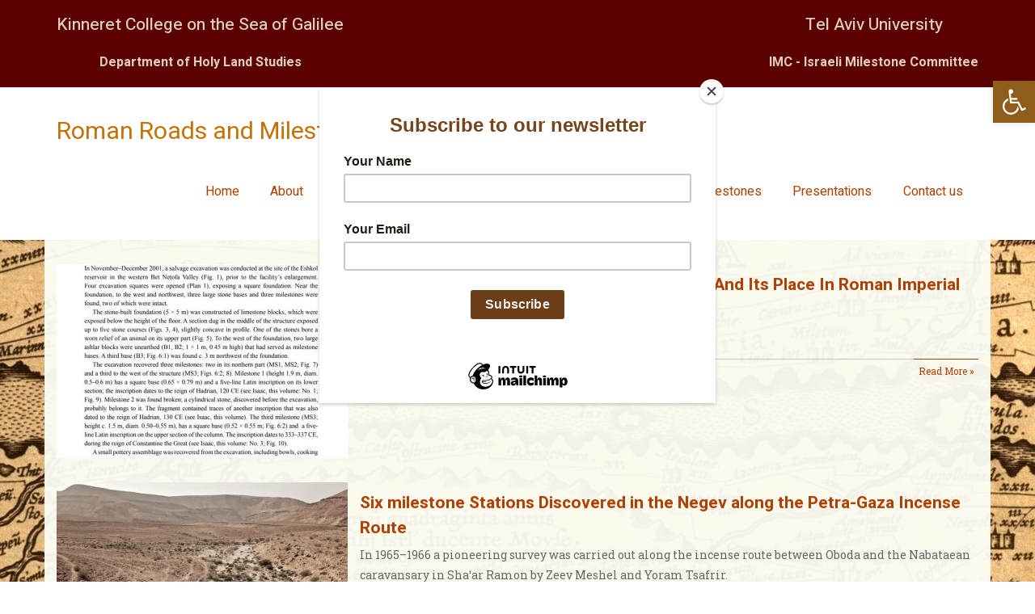

--- FILE ---
content_type: text/html; charset=UTF-8
request_url: https://milestones.kinneret.ac.il/en/news/page/2/
body_size: 14912
content:
<!DOCTYPE html>
<!--[if lt IE 7]>
<html class="no-js lt-ie9 lt-ie8 lt-ie7" lang="en-GB"> <![endif]-->
<!--[if IE 7]>
<html class="no-js lt-ie9 lt-ie8" lang="en-GB"> <![endif]-->
<!--[if IE 8]>
<html class="no-js lt-ie9" lang="en-GB"> <![endif]-->
<!--[if gt IE 8]><!--> <html class="no-js" lang="en-GB"> <!--<![endif]-->
<head>
	<meta charset="utf-8" />
	<meta name="viewport" content="width=device-width, initial-scale=1.0" />
	<title>News | Roman Roads and Milestones in Judaea/Palaestina | In Memorial of Israel Roll | Page 2</title>
	<meta name='robots' content='max-image-preview:large' />
<link rel="alternate" type="application/rss+xml" title="Roman Roads and Milestones in Judaea/Palaestina &raquo; Feed" href="https://milestones.kinneret.ac.il/en/feed/" />
<link rel="alternate" type="application/rss+xml" title="Roman Roads and Milestones in Judaea/Palaestina &raquo; Comments Feed" href="https://milestones.kinneret.ac.il/en/comments/feed/" />
<style id='wp-img-auto-sizes-contain-inline-css' type='text/css'>
img:is([sizes=auto i],[sizes^="auto," i]){contain-intrinsic-size:3000px 1500px}
/*# sourceURL=wp-img-auto-sizes-contain-inline-css */
</style>
<style id='wp-emoji-styles-inline-css' type='text/css'>

	img.wp-smiley, img.emoji {
		display: inline !important;
		border: none !important;
		box-shadow: none !important;
		height: 1em !important;
		width: 1em !important;
		margin: 0 0.07em !important;
		vertical-align: -0.1em !important;
		background: none !important;
		padding: 0 !important;
	}
/*# sourceURL=wp-emoji-styles-inline-css */
</style>
<link rel='stylesheet' id='wp-block-library-css' href='https://milestones.kinneret.ac.il/wp-includes/css/dist/block-library/style.min.css?ver=6.9' type='text/css' media='all' />
<style id='classic-theme-styles-inline-css' type='text/css'>
/*! This file is auto-generated */
.wp-block-button__link{color:#fff;background-color:#32373c;border-radius:9999px;box-shadow:none;text-decoration:none;padding:calc(.667em + 2px) calc(1.333em + 2px);font-size:1.125em}.wp-block-file__button{background:#32373c;color:#fff;text-decoration:none}
/*# sourceURL=/wp-includes/css/classic-themes.min.css */
</style>
<style id='global-styles-inline-css' type='text/css'>
:root{--wp--preset--aspect-ratio--square: 1;--wp--preset--aspect-ratio--4-3: 4/3;--wp--preset--aspect-ratio--3-4: 3/4;--wp--preset--aspect-ratio--3-2: 3/2;--wp--preset--aspect-ratio--2-3: 2/3;--wp--preset--aspect-ratio--16-9: 16/9;--wp--preset--aspect-ratio--9-16: 9/16;--wp--preset--color--black: #000000;--wp--preset--color--cyan-bluish-gray: #abb8c3;--wp--preset--color--white: #ffffff;--wp--preset--color--pale-pink: #f78da7;--wp--preset--color--vivid-red: #cf2e2e;--wp--preset--color--luminous-vivid-orange: #ff6900;--wp--preset--color--luminous-vivid-amber: #fcb900;--wp--preset--color--light-green-cyan: #7bdcb5;--wp--preset--color--vivid-green-cyan: #00d084;--wp--preset--color--pale-cyan-blue: #8ed1fc;--wp--preset--color--vivid-cyan-blue: #0693e3;--wp--preset--color--vivid-purple: #9b51e0;--wp--preset--gradient--vivid-cyan-blue-to-vivid-purple: linear-gradient(135deg,rgb(6,147,227) 0%,rgb(155,81,224) 100%);--wp--preset--gradient--light-green-cyan-to-vivid-green-cyan: linear-gradient(135deg,rgb(122,220,180) 0%,rgb(0,208,130) 100%);--wp--preset--gradient--luminous-vivid-amber-to-luminous-vivid-orange: linear-gradient(135deg,rgb(252,185,0) 0%,rgb(255,105,0) 100%);--wp--preset--gradient--luminous-vivid-orange-to-vivid-red: linear-gradient(135deg,rgb(255,105,0) 0%,rgb(207,46,46) 100%);--wp--preset--gradient--very-light-gray-to-cyan-bluish-gray: linear-gradient(135deg,rgb(238,238,238) 0%,rgb(169,184,195) 100%);--wp--preset--gradient--cool-to-warm-spectrum: linear-gradient(135deg,rgb(74,234,220) 0%,rgb(151,120,209) 20%,rgb(207,42,186) 40%,rgb(238,44,130) 60%,rgb(251,105,98) 80%,rgb(254,248,76) 100%);--wp--preset--gradient--blush-light-purple: linear-gradient(135deg,rgb(255,206,236) 0%,rgb(152,150,240) 100%);--wp--preset--gradient--blush-bordeaux: linear-gradient(135deg,rgb(254,205,165) 0%,rgb(254,45,45) 50%,rgb(107,0,62) 100%);--wp--preset--gradient--luminous-dusk: linear-gradient(135deg,rgb(255,203,112) 0%,rgb(199,81,192) 50%,rgb(65,88,208) 100%);--wp--preset--gradient--pale-ocean: linear-gradient(135deg,rgb(255,245,203) 0%,rgb(182,227,212) 50%,rgb(51,167,181) 100%);--wp--preset--gradient--electric-grass: linear-gradient(135deg,rgb(202,248,128) 0%,rgb(113,206,126) 100%);--wp--preset--gradient--midnight: linear-gradient(135deg,rgb(2,3,129) 0%,rgb(40,116,252) 100%);--wp--preset--font-size--small: 13px;--wp--preset--font-size--medium: 20px;--wp--preset--font-size--large: 36px;--wp--preset--font-size--x-large: 42px;--wp--preset--spacing--20: 0.44rem;--wp--preset--spacing--30: 0.67rem;--wp--preset--spacing--40: 1rem;--wp--preset--spacing--50: 1.5rem;--wp--preset--spacing--60: 2.25rem;--wp--preset--spacing--70: 3.38rem;--wp--preset--spacing--80: 5.06rem;--wp--preset--shadow--natural: 6px 6px 9px rgba(0, 0, 0, 0.2);--wp--preset--shadow--deep: 12px 12px 50px rgba(0, 0, 0, 0.4);--wp--preset--shadow--sharp: 6px 6px 0px rgba(0, 0, 0, 0.2);--wp--preset--shadow--outlined: 6px 6px 0px -3px rgb(255, 255, 255), 6px 6px rgb(0, 0, 0);--wp--preset--shadow--crisp: 6px 6px 0px rgb(0, 0, 0);}:where(.is-layout-flex){gap: 0.5em;}:where(.is-layout-grid){gap: 0.5em;}body .is-layout-flex{display: flex;}.is-layout-flex{flex-wrap: wrap;align-items: center;}.is-layout-flex > :is(*, div){margin: 0;}body .is-layout-grid{display: grid;}.is-layout-grid > :is(*, div){margin: 0;}:where(.wp-block-columns.is-layout-flex){gap: 2em;}:where(.wp-block-columns.is-layout-grid){gap: 2em;}:where(.wp-block-post-template.is-layout-flex){gap: 1.25em;}:where(.wp-block-post-template.is-layout-grid){gap: 1.25em;}.has-black-color{color: var(--wp--preset--color--black) !important;}.has-cyan-bluish-gray-color{color: var(--wp--preset--color--cyan-bluish-gray) !important;}.has-white-color{color: var(--wp--preset--color--white) !important;}.has-pale-pink-color{color: var(--wp--preset--color--pale-pink) !important;}.has-vivid-red-color{color: var(--wp--preset--color--vivid-red) !important;}.has-luminous-vivid-orange-color{color: var(--wp--preset--color--luminous-vivid-orange) !important;}.has-luminous-vivid-amber-color{color: var(--wp--preset--color--luminous-vivid-amber) !important;}.has-light-green-cyan-color{color: var(--wp--preset--color--light-green-cyan) !important;}.has-vivid-green-cyan-color{color: var(--wp--preset--color--vivid-green-cyan) !important;}.has-pale-cyan-blue-color{color: var(--wp--preset--color--pale-cyan-blue) !important;}.has-vivid-cyan-blue-color{color: var(--wp--preset--color--vivid-cyan-blue) !important;}.has-vivid-purple-color{color: var(--wp--preset--color--vivid-purple) !important;}.has-black-background-color{background-color: var(--wp--preset--color--black) !important;}.has-cyan-bluish-gray-background-color{background-color: var(--wp--preset--color--cyan-bluish-gray) !important;}.has-white-background-color{background-color: var(--wp--preset--color--white) !important;}.has-pale-pink-background-color{background-color: var(--wp--preset--color--pale-pink) !important;}.has-vivid-red-background-color{background-color: var(--wp--preset--color--vivid-red) !important;}.has-luminous-vivid-orange-background-color{background-color: var(--wp--preset--color--luminous-vivid-orange) !important;}.has-luminous-vivid-amber-background-color{background-color: var(--wp--preset--color--luminous-vivid-amber) !important;}.has-light-green-cyan-background-color{background-color: var(--wp--preset--color--light-green-cyan) !important;}.has-vivid-green-cyan-background-color{background-color: var(--wp--preset--color--vivid-green-cyan) !important;}.has-pale-cyan-blue-background-color{background-color: var(--wp--preset--color--pale-cyan-blue) !important;}.has-vivid-cyan-blue-background-color{background-color: var(--wp--preset--color--vivid-cyan-blue) !important;}.has-vivid-purple-background-color{background-color: var(--wp--preset--color--vivid-purple) !important;}.has-black-border-color{border-color: var(--wp--preset--color--black) !important;}.has-cyan-bluish-gray-border-color{border-color: var(--wp--preset--color--cyan-bluish-gray) !important;}.has-white-border-color{border-color: var(--wp--preset--color--white) !important;}.has-pale-pink-border-color{border-color: var(--wp--preset--color--pale-pink) !important;}.has-vivid-red-border-color{border-color: var(--wp--preset--color--vivid-red) !important;}.has-luminous-vivid-orange-border-color{border-color: var(--wp--preset--color--luminous-vivid-orange) !important;}.has-luminous-vivid-amber-border-color{border-color: var(--wp--preset--color--luminous-vivid-amber) !important;}.has-light-green-cyan-border-color{border-color: var(--wp--preset--color--light-green-cyan) !important;}.has-vivid-green-cyan-border-color{border-color: var(--wp--preset--color--vivid-green-cyan) !important;}.has-pale-cyan-blue-border-color{border-color: var(--wp--preset--color--pale-cyan-blue) !important;}.has-vivid-cyan-blue-border-color{border-color: var(--wp--preset--color--vivid-cyan-blue) !important;}.has-vivid-purple-border-color{border-color: var(--wp--preset--color--vivid-purple) !important;}.has-vivid-cyan-blue-to-vivid-purple-gradient-background{background: var(--wp--preset--gradient--vivid-cyan-blue-to-vivid-purple) !important;}.has-light-green-cyan-to-vivid-green-cyan-gradient-background{background: var(--wp--preset--gradient--light-green-cyan-to-vivid-green-cyan) !important;}.has-luminous-vivid-amber-to-luminous-vivid-orange-gradient-background{background: var(--wp--preset--gradient--luminous-vivid-amber-to-luminous-vivid-orange) !important;}.has-luminous-vivid-orange-to-vivid-red-gradient-background{background: var(--wp--preset--gradient--luminous-vivid-orange-to-vivid-red) !important;}.has-very-light-gray-to-cyan-bluish-gray-gradient-background{background: var(--wp--preset--gradient--very-light-gray-to-cyan-bluish-gray) !important;}.has-cool-to-warm-spectrum-gradient-background{background: var(--wp--preset--gradient--cool-to-warm-spectrum) !important;}.has-blush-light-purple-gradient-background{background: var(--wp--preset--gradient--blush-light-purple) !important;}.has-blush-bordeaux-gradient-background{background: var(--wp--preset--gradient--blush-bordeaux) !important;}.has-luminous-dusk-gradient-background{background: var(--wp--preset--gradient--luminous-dusk) !important;}.has-pale-ocean-gradient-background{background: var(--wp--preset--gradient--pale-ocean) !important;}.has-electric-grass-gradient-background{background: var(--wp--preset--gradient--electric-grass) !important;}.has-midnight-gradient-background{background: var(--wp--preset--gradient--midnight) !important;}.has-small-font-size{font-size: var(--wp--preset--font-size--small) !important;}.has-medium-font-size{font-size: var(--wp--preset--font-size--medium) !important;}.has-large-font-size{font-size: var(--wp--preset--font-size--large) !important;}.has-x-large-font-size{font-size: var(--wp--preset--font-size--x-large) !important;}
:where(.wp-block-post-template.is-layout-flex){gap: 1.25em;}:where(.wp-block-post-template.is-layout-grid){gap: 1.25em;}
:where(.wp-block-term-template.is-layout-flex){gap: 1.25em;}:where(.wp-block-term-template.is-layout-grid){gap: 1.25em;}
:where(.wp-block-columns.is-layout-flex){gap: 2em;}:where(.wp-block-columns.is-layout-grid){gap: 2em;}
:root :where(.wp-block-pullquote){font-size: 1.5em;line-height: 1.6;}
/*# sourceURL=global-styles-inline-css */
</style>
<link rel='stylesheet' id='pojo-a11y-css' href='https://milestones.kinneret.ac.il/wp-content/plugins/pojo-accessibility/modules/legacy/assets/css/style.min.css?ver=1.0.0' type='text/css' media='all' />
<link rel='stylesheet' id='pojo-css-framework-css' href='https://milestones.kinneret.ac.il/wp-content/themes/atlanta/assets/bootstrap/css/bootstrap.min.css?ver=3.0.0' type='text/css' media='all' />
<link rel='stylesheet' id='font-awesome-css' href='https://milestones.kinneret.ac.il/wp-content/plugins/elementor/assets/lib/font-awesome/css/font-awesome.min.css?ver=4.7.0' type='text/css' media='all' />
<link rel='stylesheet' id='photoswipe-css' href='https://milestones.kinneret.ac.il/wp-content/plugins/pojo-lightbox/assets/photoswipe/photoswipe.min.css?ver=6.9' type='text/css' media='all' />
<link rel='stylesheet' id='photoswipe-skin-css' href='https://milestones.kinneret.ac.il/wp-content/plugins/pojo-lightbox/assets/photoswipe/default-skin/default-skin.min.css?ver=6.9' type='text/css' media='all' />
<link rel='stylesheet' id='pojo-base-style-css' href='https://milestones.kinneret.ac.il/wp-content/themes/atlanta/core/assets/css/style.min.css?ver=1.8.1' type='text/css' media='all' />
<link rel='stylesheet' id='pojo-style-css' href='https://milestones.kinneret.ac.il/wp-content/themes/atlanta-child/assets/css/style.css?ver=1.8.1' type='text/css' media='all' />
<script type="text/javascript" src="https://milestones.kinneret.ac.il/wp-includes/js/jquery/jquery.min.js?ver=3.7.1" id="jquery-core-js"></script>
<script type="text/javascript" src="https://milestones.kinneret.ac.il/wp-includes/js/jquery/jquery-migrate.min.js?ver=3.4.1" id="jquery-migrate-js"></script>
<link rel="https://api.w.org/" href="https://milestones.kinneret.ac.il/wp-json/" /><link rel="EditURI" type="application/rsd+xml" title="RSD" href="https://milestones.kinneret.ac.il/xmlrpc.php?rsd" />
<meta name="generator" content="WordPress 6.9" />
<style type="text/css">
#pojo-a11y-toolbar .pojo-a11y-toolbar-toggle a{ background-color: #8e5d1c;	color: #ffffff;}
#pojo-a11y-toolbar .pojo-a11y-toolbar-overlay, #pojo-a11y-toolbar .pojo-a11y-toolbar-overlay ul.pojo-a11y-toolbar-items.pojo-a11y-links{ border-color: #8e5d1c;}
body.pojo-a11y-focusable a:focus{ outline-style: solid !important;	outline-width: 1px !important;	outline-color: #FF0000 !important;}
#pojo-a11y-toolbar{ top: 100px !important;}
#pojo-a11y-toolbar .pojo-a11y-toolbar-overlay{ background-color: #ffffff;}
#pojo-a11y-toolbar .pojo-a11y-toolbar-overlay ul.pojo-a11y-toolbar-items li.pojo-a11y-toolbar-item a, #pojo-a11y-toolbar .pojo-a11y-toolbar-overlay p.pojo-a11y-toolbar-title{ color: #333333;}
#pojo-a11y-toolbar .pojo-a11y-toolbar-overlay ul.pojo-a11y-toolbar-items li.pojo-a11y-toolbar-item a.active{ background-color: #8e5d1c;	color: #ffffff;}
@media (max-width: 767px) { #pojo-a11y-toolbar { top: 101px !important; } }</style><link rel="stylesheet" type="text/css" href="https://fonts.googleapis.com/css?family=Heebo:100,100italic,200,200italic,300,300italic,400,400italic,500,500italic,600,600italic,700,700italic,800,800italic,900,900italic|Roboto+Slab:100,100italic,200,200italic,300,300italic,400,400italic,500,500italic,600,600italic,700,700italic,800,800italic,900,900italic|Neuton:100,100italic,200,200italic,300,300italic,400,400italic,500,500italic,600,600italic,700,700italic,800,800italic,900,900italic|Karla:100,100italic,200,200italic,300,300italic,400,400italic,500,500italic,600,600italic,700,700italic,800,800italic,900,900italic"><style type="text/css">div.logo-text a{color: #c47207; font-family: 'Heebo', Arial, sans-serif; font-weight: normal; font-size: 30px;line-height: 1em;}.logo-img a > img{width: auto;}.logo{margin-top: 40px;}body{background-color: rgba(255, 255, 255, 1);background-position: top center;background-repeat: repeat;background-size: auto;background-attachment: scroll;color: #666666; font-family: 'Roboto Slab', Arial, sans-serif; font-weight: normal; font-size: 14px;line-height: 1.8em;}#top-bar{background-color: #5b0000;color: #ffffff; font-family: 'Roboto Slab', Arial, sans-serif; font-weight: normal; font-size: 12px;line-height: 40px;}#top-bar a{color: #e0cdbe;}#top-bar a:hover{color: #dd9933;}#header, .sticky-header{background-color: rgba(255, 255, 255, 1);background-position: center bottom;background-repeat: repeat-x;background-size: auto;background-attachment: scroll;}.sf-menu a, .mobile-menu a{color: #af4203; font-family: 'Heebo', Arial, sans-serif; font-weight: normal; font-size: 16px;letter-spacing: 0px;}.sf-menu a:hover,.sf-menu li.active a, .sf-menu li.current-menu-item > a,.sf-menu .sfHover > a,.sf-menu .sfHover > li.current-menu-item > a,.sf-menu li.current-menu-ancestor > a,.mobile-menu a:hover,.mobile-menu li.current-menu-item > a{color: #ed7c1a;}.nav-main .sf-menu .sub-menu{background-color: #af4203;}.nav-main .sf-menu .sub-menu li:hover{background-color: #ffffff;}.nav-main .sf-menu .sub-menu li a{color: #ffffff; font-family: 'Heebo', Arial, sans-serif; font-weight: normal; font-size: 14px;text-transform: none;letter-spacing: 0px;line-height: 3.8em;}.nav-main .sf-menu .sub-menu li:hover > a,.nav-main .sf-menu .sub-menu li.current-menu-item > a{color: #af4203;}a, .entry-meta:after,.sd-title:after,.title-comments:after,.title-respond:after,.pb-widget-title:after,.widget-title:after{color: #af4203;}a:hover{color: #af4203;}::selection{color: #ffffff;background: #af4203;}::-moz-selection{color: #ffffff;background: #af4203;}h1{color: #af4203; font-family: 'Heebo', Arial, sans-serif; font-weight: bold; font-size: 41px;text-transform: none;letter-spacing: 0px;line-height: 1.3em;}h2{color: #af4203; font-family: 'Heebo', Arial, sans-serif; font-weight: bold; font-size: 31px;text-transform: none;letter-spacing: 0px;line-height: 1.5em;}h3{color: #af4203; font-family: 'Heebo', Arial, sans-serif; font-weight: bold; font-size: 21px;text-transform: none;letter-spacing: 0px;line-height: 1.5em;}h4{color: #af4203; font-family: 'Heebo', Arial, sans-serif; font-weight: 500; font-size: 21px;text-transform: none;letter-spacing: 0px;line-height: 1.5em;}h5{color: #af4203; font-family: 'Heebo', Arial, sans-serif; font-weight: bold; font-size: 16px;text-transform: none;letter-spacing: 0px;line-height: 2em;}h6{color: #7a7a7a; font-family: 'Heebo', Arial, sans-serif; font-weight: normal; font-size: 18px;text-transform: none;line-height: 2.5em;}#page-header.page-header-style-custom_bg{background-color: rgba(188, 168, 158, 0.85);background-position: center center;background-repeat: repeat;background-size: cover;background-attachment: fixed;}#page-header{color: #380000; font-family: 'Heebo', Arial, sans-serif; font-weight: normal; font-size: 19px;text-transform: none;letter-spacing: 0px;}#page-header div.breadcrumbs, #page-header div.breadcrumbs a{color: #603300; font-family: 'Roboto Slab', Arial, sans-serif; font-weight: normal; font-size: 12px;text-transform: none;letter-spacing: 0px;font-style: normal;}#sidebar{color: #606060; font-family: 'Roboto Slab', Arial, sans-serif; font-weight: normal; font-size: 13px;line-height: 1.5em;}#sidebar a{color: #606060;}#sidebar a:hover{color: #af4203;}#sidebar .widget-title{color: #af4203; font-family: 'Heebo', Arial, sans-serif; font-weight: normal; font-size: 17px;text-transform: none;letter-spacing: 0px;line-height: 2em;}#footer{background-color: #491800;color: #9e9e9e; font-family: 'Roboto Slab', Arial, sans-serif; font-weight: normal; font-size: 13px;line-height: 1.5em;}#footer a{color: #7c7c7c;}#footer a:hover{color: #af4203;}#sidebar-footer .widget-title{color: #ffffff; font-family: 'Heebo', Arial, sans-serif; font-weight: bold; font-size: 17px;text-transform: none;letter-spacing: 0px;line-height: 2.3em;}#copyright{background-color: #3a3a3a;color: #7c7c7c; font-family: 'Roboto Slab', Arial, sans-serif; font-weight: normal; font-size: 12px;letter-spacing: 0px;font-style: normal;line-height: 60px;}#copyright a{color: #7c7c7c;}#copyright a:hover{color: #ffffff;}#outer-slidebar #outer-slidebar-overlay{background-color: #1c57ff;}#outer-slidebar{color: #ffffff; font-family: 'Neuton', Arial, sans-serif; font-weight: normal; font-size: 15px;line-height: 1.5em;}#outer-slidebar a{color: #f2f2f2;}#outer-slidebar a:hover{color: #ffffff;}#outer-slidebar .widget-title{color: #ffffff; font-family: 'Karla', Arial, sans-serif; font-weight: bold; font-size: 21px;letter-spacing: -1px;line-height: 2.5em;}#pojo-scroll-up{width: 50px;height: 50px;line-height: 50px;background-color: rgba(51, 51, 51, 0.6);background-position: top center;background-repeat: repeat;background-size: auto;background-attachment: scroll;}#pojo-scroll-up a{color: #eeeeee;}.sf-menu a, .menu-no-found,.sf-menu li.pojo-menu-search,.search-header{line-height: 120px;}.sf-menu li:hover ul, .sf-menu li.sfHover ul{top: 120px;}#top-bar ul.social-links li a .social-icon:before{line-height: 40px;height: 40px;width: 40px;}.navbar-toggle{border-color: #af4203;}.icon-bar{background-color: #af4203;}.sf-menu li.active, .sf-menu li:hover, .sf-menu li.current-menu-item, .sf-menu li.current-menu-parent, .sf-menu li.current-menu-ancestor, .sf-menu li.current_page_item, .sf-menu li.current_page_paren, .sf-menu li.current_page_ancestor{border-color: #ed7c1a;}#sidebar .menu li a:hover, #sidebar .sub-menu li a:hover, #sidebar .sub-page-menu li a:hover, #sidebar .menu li.current_page_item > a, #sidebar .sub-menu li.current_page_item > a, #sidebar .sub-page-menu li.current_page_item > a, #sidebar .menu li.current-menu-item > a, #sidebar .sub-menu li.current-menu-item > a, #sidebar .sub-page-menu li.current-menu-item > a{border-color: #af4203;}.category-filters a{color: #af4203;}.category-filters a:hover,.category-filters a.active{color: #af4203;border-top-color: #af4203;}#outer-slidebar #outer-slidebar-toggle a{border-right-color: #1c57ff;color: #ffffff;}.rtl #outer-slidebar #outer-slidebar-toggle a{border-left-color: #1c57ff;}</style>
		<meta name="generator" content="Elementor 3.34.2; features: additional_custom_breakpoints; settings: css_print_method-external, google_font-enabled, font_display-auto">
			<style>
				.e-con.e-parent:nth-of-type(n+4):not(.e-lazyloaded):not(.e-no-lazyload),
				.e-con.e-parent:nth-of-type(n+4):not(.e-lazyloaded):not(.e-no-lazyload) * {
					background-image: none !important;
				}
				@media screen and (max-height: 1024px) {
					.e-con.e-parent:nth-of-type(n+3):not(.e-lazyloaded):not(.e-no-lazyload),
					.e-con.e-parent:nth-of-type(n+3):not(.e-lazyloaded):not(.e-no-lazyload) * {
						background-image: none !important;
					}
				}
				@media screen and (max-height: 640px) {
					.e-con.e-parent:nth-of-type(n+2):not(.e-lazyloaded):not(.e-no-lazyload),
					.e-con.e-parent:nth-of-type(n+2):not(.e-lazyloaded):not(.e-no-lazyload) * {
						background-image: none !important;
					}
				}
			</style>
					<style type="text/css" id="wp-custom-css">
			body {background-image: url("https://milestones.kinneret.ac.il/wp-content/uploads/2018/02/header.jpg") !important;}
.logo_text{text-align:center}
#content{background-color:rgba(252, 253, 244, 0.95)}
#sidebar{background-color:rgba(232, 233, 224, 0.55)}
.sf-menu li{border-top:none;}
.sticky-header .navbar-collapse{background-color:rgba(79, 40, 11, 0.85)}
.wp-caption-text{font-size: 90%;color: #666;padding-bottom: 20px;text-align: center;}
#primary #content #main #breadcrumbs {
    margin-bottom: 10px;
    font-size: 90%;
    color: #666;
}
#page-header .title-primary {
    max-width: 70%;
}
#page-header .breadcrumbs {
    max-width: 30%;
}
#page-header {line-height:105%;font-size:28px;padding:20px 0;margin:0;height:auto}
.p {
margin-top: -52px;
}

		</style>
		</head>
<body class="blog paged paged-2 wp-theme-atlanta wp-child-theme-atlanta-child layout-full-width elementor-default elementor-kit-761">

<div id="container" class="wide">
	
			<section id="top-bar">
			<div class="container">
				<div class="pull-left">
					<section id="custom_html-4" class="widget_text widget widget_custom_html"><div class="widget_text widget-inner"><div class="textwidget custom-html-widget"><div id="logo_text_left" class="logo_text">
<h4><a href="https://www.kinneret.ac.il/en/" target="_blank">Kinneret College on the Sea of Galilee</a></h4>
<h5><a href="https://www.kinneret.ac.il/en/program/academic-programs/the-school-of-social-sciences-and-humanities/b-a-in-land-of-israel-studies/" target="_blank">Department of Holy Land Studies</a></h5>
	</div></div></div></section>				</div>
				<div class="pull-right">
					<section id="custom_html-3" class="widget_text widget widget_custom_html"><div class="widget_text widget-inner"><div class="textwidget custom-html-widget"><div id="logo_text_right" class="logo_text">
<h4><a href="https://english.tau.ac.il/" target="_blank">Tel Aviv University</a></h4>
<h5><a href="https://milestones.kinneret.ac.il/en/">IMC - Israeli Milestone Committee</a></h5>
</div> </div></div></section>				</div>
			</div><!-- .container -->
		</section>
		<header id="header" class="logo-left" role="banner">
			<div class="container">
				<div class="logo">
										<div class="logo-text">
						<a href="https://milestones.kinneret.ac.il/en/" rel="home">Roman Roads and Milestones in Judaea/Palaestina</a>
					</div>
										
										<button type="button" class="navbar-toggle visible-xs" data-toggle="collapse" data-target=".navbar-collapse">
						<span class="sr-only">Toggle navigation</span>
						<span class="icon-bar"></span>
						<span class="icon-bar"></span>
						<span class="icon-bar"></span>
					</button>
									</div>
				<nav class="nav-main" role="navigation">
					<div class="navbar-collapse collapse">
													<ul id="menu-main" class="sf-menu hidden-xs"><li class="menu-item menu-item-type-post_type menu-item-object-page menu-item-home menu-home first-item menu-item-29"><a href="https://milestones.kinneret.ac.il/en/"><span>Home</span></a></li>
<li class="menu-item menu-item-type-post_type menu-item-object-page menu-item-has-children menu-about menu-item-26"><a href="https://milestones.kinneret.ac.il/en/about/"><span>About</span></a>
<ul class="sub-menu">
	<li class="menu-item menu-item-type-post_type menu-item-object-page menu-israel-roll menu-item-30"><a href="https://milestones.kinneret.ac.il/en/israel-roll/"><span>Israel Roll</span></a></li>
	<li class="menu-item menu-item-type-post_type menu-item-object-page menu-mordechai-gichon menu-item-319"><a href="https://milestones.kinneret.ac.il/en/mordechai-gichon/"><span>Mordechai Gichon</span></a></li>
</ul>
</li>
<li class="menu-item menu-item-type-post_type menu-item-object-page current-menu-item page_item page-item-117 current_page_item current_page_parent active menu-news menu-item-118"><a href="https://milestones.kinneret.ac.il/en/news/"><span>News</span></a></li>
<li class="menu-item menu-item-type-post_type menu-item-object-page menu-articles menu-item-103"><a href="https://milestones.kinneret.ac.il/en/articles/"><span>Articles</span></a></li>
<li class="menu-item menu-item-type-post_type menu-item-object-page menu-bibliography menu-item-607"><a href="https://milestones.kinneret.ac.il/en/bibliography/"><span>Bibliography</span></a></li>
<li class="menu-item menu-item-type-post_type menu-item-object-page menu-maps menu-item-40"><a href="https://milestones.kinneret.ac.il/en/maps/"><span>Maps</span></a></li>
<li class="menu-item menu-item-type-post_type menu-item-object-page menu-item-has-children menu-info-about-milestones menu-item-42"><a href="https://milestones.kinneret.ac.il/en/info-about-milestones/"><span>Info About Milestones</span></a>
<ul class="sub-menu">
	<li class="menu-item menu-item-type-post_type menu-item-object-page menu-inscriptions-on-milestones menu-item-123"><a href="https://milestones.kinneret.ac.il/en/info-about-milestones/inscriptions-on-milestones/"><span>Inscriptions on milestones</span></a></li>
	<li class="menu-item menu-item-type-post_type menu-item-object-page menu-north menu-item-122"><a href="https://milestones.kinneret.ac.il/en/info-about-milestones/north/"><span>North</span></a></li>
	<li class="menu-item menu-item-type-post_type menu-item-object-page menu-jerusalem menu-item-121"><a href="https://milestones.kinneret.ac.il/en/info-about-milestones/jerusalem/"><span>Jerusalem</span></a></li>
	<li class="menu-item menu-item-type-post_type menu-item-object-page menu-south menu-item-120"><a href="https://milestones.kinneret.ac.il/en/info-about-milestones/south/"><span>South</span></a></li>
</ul>
</li>
<li class="menu-item menu-item-type-post_type menu-item-object-page menu-presentations menu-item-1059"><a href="https://milestones.kinneret.ac.il/en/presentations/"><span>Presentations</span></a></li>
<li class="menu-item menu-item-type-post_type menu-item-object-page menu-contact-us menu-item-28"><a href="https://milestones.kinneret.ac.il/en/contact-us/"><span>Contact us</span></a></li>
</ul><ul id="menu-main-1" class="mobile-menu visible-xs"><li class="menu-item menu-item-type-post_type menu-item-object-page menu-item-home first-item menu-item-29"><a href="https://milestones.kinneret.ac.il/en/"><span>Home</span></a></li>
<li class="menu-item menu-item-type-post_type menu-item-object-page menu-item-has-children menu-item-26"><a href="https://milestones.kinneret.ac.il/en/about/"><span>About</span></a>
<ul class="sub-menu">
	<li class="menu-item menu-item-type-post_type menu-item-object-page menu-item-30"><a href="https://milestones.kinneret.ac.il/en/israel-roll/"><span>Israel Roll</span></a></li>
	<li class="menu-item menu-item-type-post_type menu-item-object-page menu-item-319"><a href="https://milestones.kinneret.ac.il/en/mordechai-gichon/"><span>Mordechai Gichon</span></a></li>
</ul>
</li>
<li class="menu-item menu-item-type-post_type menu-item-object-page current-menu-item page_item page-item-117 current_page_item current_page_parent active menu-item-118"><a href="https://milestones.kinneret.ac.il/en/news/"><span>News</span></a></li>
<li class="menu-item menu-item-type-post_type menu-item-object-page menu-item-103"><a href="https://milestones.kinneret.ac.il/en/articles/"><span>Articles</span></a></li>
<li class="menu-item menu-item-type-post_type menu-item-object-page menu-item-607"><a href="https://milestones.kinneret.ac.il/en/bibliography/"><span>Bibliography</span></a></li>
<li class="menu-item menu-item-type-post_type menu-item-object-page menu-item-40"><a href="https://milestones.kinneret.ac.il/en/maps/"><span>Maps</span></a></li>
<li class="menu-item menu-item-type-post_type menu-item-object-page menu-item-has-children menu-item-42"><a href="https://milestones.kinneret.ac.il/en/info-about-milestones/"><span>Info About Milestones</span></a>
<ul class="sub-menu">
	<li class="menu-item menu-item-type-post_type menu-item-object-page menu-item-123"><a href="https://milestones.kinneret.ac.il/en/info-about-milestones/inscriptions-on-milestones/"><span>Inscriptions on milestones</span></a></li>
	<li class="menu-item menu-item-type-post_type menu-item-object-page menu-item-122"><a href="https://milestones.kinneret.ac.il/en/info-about-milestones/north/"><span>North</span></a></li>
	<li class="menu-item menu-item-type-post_type menu-item-object-page menu-item-121"><a href="https://milestones.kinneret.ac.il/en/info-about-milestones/jerusalem/"><span>Jerusalem</span></a></li>
	<li class="menu-item menu-item-type-post_type menu-item-object-page menu-item-120"><a href="https://milestones.kinneret.ac.il/en/info-about-milestones/south/"><span>South</span></a></li>
</ul>
</li>
<li class="menu-item menu-item-type-post_type menu-item-object-page menu-item-1059"><a href="https://milestones.kinneret.ac.il/en/presentations/"><span>Presentations</span></a></li>
<li class="menu-item menu-item-type-post_type menu-item-object-page menu-item-28"><a href="https://milestones.kinneret.ac.il/en/contact-us/"><span>Contact us</span></a></li>
</ul>											</div>
				</nav><!--/#nav-menu -->
			</div><!-- /.container -->
		</header>
					<div class="sticky-header logo-left">
				<div class="container">
					<div class="logo">
													<div class="logo-text">
								<a href="https://milestones.kinneret.ac.il/en/" rel="home">Roman Roads and Milestones in Judaea/Palaestina</a>
							</div>
						
												<button type="button" class="navbar-toggle visible-xs" data-toggle="collapse" data-target=".navbar-collapse">
							<span class="sr-only">Toggle navigation</span>
							<span class="icon-bar"></span>
							<span class="icon-bar"></span>
							<span class="icon-bar"></span>
						</button>
											</div>
					<nav class="nav-main" role="navigation">
						<div class="navbar-collapse collapse">
															<ul id="menu-main-2" class="sf-menu hidden-xs"><li class="menu-item menu-item-type-post_type menu-item-object-page menu-item-home first-item menu-item-29"><a href="https://milestones.kinneret.ac.il/en/"><span>Home</span></a></li>
<li class="menu-item menu-item-type-post_type menu-item-object-page menu-item-has-children menu-item-26"><a href="https://milestones.kinneret.ac.il/en/about/"><span>About</span></a>
<ul class="sub-menu">
	<li class="menu-item menu-item-type-post_type menu-item-object-page menu-item-30"><a href="https://milestones.kinneret.ac.il/en/israel-roll/"><span>Israel Roll</span></a></li>
	<li class="menu-item menu-item-type-post_type menu-item-object-page menu-item-319"><a href="https://milestones.kinneret.ac.il/en/mordechai-gichon/"><span>Mordechai Gichon</span></a></li>
</ul>
</li>
<li class="menu-item menu-item-type-post_type menu-item-object-page current-menu-item page_item page-item-117 current_page_item current_page_parent active menu-item-118"><a href="https://milestones.kinneret.ac.il/en/news/"><span>News</span></a></li>
<li class="menu-item menu-item-type-post_type menu-item-object-page menu-item-103"><a href="https://milestones.kinneret.ac.il/en/articles/"><span>Articles</span></a></li>
<li class="menu-item menu-item-type-post_type menu-item-object-page menu-item-607"><a href="https://milestones.kinneret.ac.il/en/bibliography/"><span>Bibliography</span></a></li>
<li class="menu-item menu-item-type-post_type menu-item-object-page menu-item-40"><a href="https://milestones.kinneret.ac.il/en/maps/"><span>Maps</span></a></li>
<li class="menu-item menu-item-type-post_type menu-item-object-page menu-item-has-children menu-item-42"><a href="https://milestones.kinneret.ac.il/en/info-about-milestones/"><span>Info About Milestones</span></a>
<ul class="sub-menu">
	<li class="menu-item menu-item-type-post_type menu-item-object-page menu-item-123"><a href="https://milestones.kinneret.ac.il/en/info-about-milestones/inscriptions-on-milestones/"><span>Inscriptions on milestones</span></a></li>
	<li class="menu-item menu-item-type-post_type menu-item-object-page menu-item-122"><a href="https://milestones.kinneret.ac.il/en/info-about-milestones/north/"><span>North</span></a></li>
	<li class="menu-item menu-item-type-post_type menu-item-object-page menu-item-121"><a href="https://milestones.kinneret.ac.il/en/info-about-milestones/jerusalem/"><span>Jerusalem</span></a></li>
	<li class="menu-item menu-item-type-post_type menu-item-object-page menu-item-120"><a href="https://milestones.kinneret.ac.il/en/info-about-milestones/south/"><span>South</span></a></li>
</ul>
</li>
<li class="menu-item menu-item-type-post_type menu-item-object-page menu-item-1059"><a href="https://milestones.kinneret.ac.il/en/presentations/"><span>Presentations</span></a></li>
<li class="menu-item menu-item-type-post_type menu-item-object-page menu-item-28"><a href="https://milestones.kinneret.ac.il/en/contact-us/"><span>Contact us</span></a></li>
</ul><ul id="menu-main-3" class="mobile-menu visible-xs"><li class="menu-item menu-item-type-post_type menu-item-object-page menu-item-home first-item menu-item-29"><a href="https://milestones.kinneret.ac.il/en/"><span>Home</span></a></li>
<li class="menu-item menu-item-type-post_type menu-item-object-page menu-item-has-children menu-item-26"><a href="https://milestones.kinneret.ac.il/en/about/"><span>About</span></a>
<ul class="sub-menu">
	<li class="menu-item menu-item-type-post_type menu-item-object-page menu-item-30"><a href="https://milestones.kinneret.ac.il/en/israel-roll/"><span>Israel Roll</span></a></li>
	<li class="menu-item menu-item-type-post_type menu-item-object-page menu-item-319"><a href="https://milestones.kinneret.ac.il/en/mordechai-gichon/"><span>Mordechai Gichon</span></a></li>
</ul>
</li>
<li class="menu-item menu-item-type-post_type menu-item-object-page current-menu-item page_item page-item-117 current_page_item current_page_parent active menu-item-118"><a href="https://milestones.kinneret.ac.il/en/news/"><span>News</span></a></li>
<li class="menu-item menu-item-type-post_type menu-item-object-page menu-item-103"><a href="https://milestones.kinneret.ac.il/en/articles/"><span>Articles</span></a></li>
<li class="menu-item menu-item-type-post_type menu-item-object-page menu-item-607"><a href="https://milestones.kinneret.ac.il/en/bibliography/"><span>Bibliography</span></a></li>
<li class="menu-item menu-item-type-post_type menu-item-object-page menu-item-40"><a href="https://milestones.kinneret.ac.il/en/maps/"><span>Maps</span></a></li>
<li class="menu-item menu-item-type-post_type menu-item-object-page menu-item-has-children menu-item-42"><a href="https://milestones.kinneret.ac.il/en/info-about-milestones/"><span>Info About Milestones</span></a>
<ul class="sub-menu">
	<li class="menu-item menu-item-type-post_type menu-item-object-page menu-item-123"><a href="https://milestones.kinneret.ac.il/en/info-about-milestones/inscriptions-on-milestones/"><span>Inscriptions on milestones</span></a></li>
	<li class="menu-item menu-item-type-post_type menu-item-object-page menu-item-122"><a href="https://milestones.kinneret.ac.il/en/info-about-milestones/north/"><span>North</span></a></li>
	<li class="menu-item menu-item-type-post_type menu-item-object-page menu-item-121"><a href="https://milestones.kinneret.ac.il/en/info-about-milestones/jerusalem/"><span>Jerusalem</span></a></li>
	<li class="menu-item menu-item-type-post_type menu-item-object-page menu-item-120"><a href="https://milestones.kinneret.ac.il/en/info-about-milestones/south/"><span>South</span></a></li>
</ul>
</li>
<li class="menu-item menu-item-type-post_type menu-item-object-page menu-item-1059"><a href="https://milestones.kinneret.ac.il/en/presentations/"><span>Presentations</span></a></li>
<li class="menu-item menu-item-type-post_type menu-item-object-page menu-item-28"><a href="https://milestones.kinneret.ac.il/en/contact-us/"><span>Contact us</span></a></li>
</ul>													</div>
					</nav><!--/#nav-menu -->
				</div><!-- /.container -->
			</div>
			<div class="sticky-header-running"></div>
			
				
		<div id="primary">
			<div class="container">
				<div id="content" class="row">
		<section id="main" class="col-sm-12 col-md-12 full-width" role="main">
			<div id="list-items">			<article id="post-395" class="media small-thumbnail pojo-class-item post-395 post type-post status-publish format-standard has-post-thumbnail hentry category-global category-news tag-eshkol-site tag-israel-antiquities-authority tag-yotam-tepper">
			<a class="pull-left image-link" href="https://milestones.kinneret.ac.il/en/a-milstone-station-in-the-bet-netofa-valley-and-its-place-in-roman-emprial-rpad-system-in-the-galilee/" title="A Milestone Station In The Bet Netofa Valley, And Its Place In Roman Imperial Road System In The Galilee" rel="bookmark">
			<img src="https://milestones.kinneret.ac.il/wp-content/uploads/thumbs/Yotam1-3hoegnt47w4dn556gz11ca.jpg" alt="A Milestone Station In The Bet Netofa Valley, And Its Place In Roman Imperial Road System In The Galilee" class="media-object" />
			<div class="overlay-plus">
				<i class="fa fa-plus-circle"></i>
			</div>
		</a>
	
	<div class="media-body">
		<h3 class="media-heading entry-title"><a href="https://milestones.kinneret.ac.il/en/a-milstone-station-in-the-bet-netofa-valley-and-its-place-in-roman-emprial-rpad-system-in-the-galilee/">A Milestone Station In The Bet Netofa Valley, And Its Place In Roman Imperial Road System In The Galilee</a></h3>
		<div class="entry-excerpt"><p>http://atiqot.org.il/ArticleList.aspx?id=1043</p></div>
		<div class="entry-meta">
							<span><time datetime="2019-03-09" class="entry-date date published updated"><i class="fa fa-calendar"></i> 09/03/2019</time></span>
															<a href="https://milestones.kinneret.ac.il/en/a-milstone-station-in-the-bet-netofa-valley-and-its-place-in-roman-emprial-rpad-system-in-the-galilee/" class="read-more">Read More &raquo;</a>		</div>

	</div>
</article>			<article id="post-362" class="media small-thumbnail pojo-class-item post-362 post type-post status-publish format-standard has-post-thumbnail hentry category-news tag-benjamin-isaac tag-grafon tag-israel-milestones-committee tag-mahmal tag-nafha tag-pertinax tag-petra-gaza tag-septimius-severus">
			<a class="pull-left image-link" href="https://milestones.kinneret.ac.il/en/six-milestone-stations-discovered-in-the-negev/" title="Six milestone Stations Discovered in the Negev along the Petra-Gaza Incense Route" rel="bookmark">
			<img src="https://milestones.kinneret.ac.il/wp-content/uploads/thumbs/milestone-garfone-3-3hny1206ye3mc87ksfft3e.jpg" alt="Six milestone Stations Discovered in the Negev along the Petra-Gaza Incense Route" class="media-object" />
			<div class="overlay-plus">
				<i class="fa fa-plus-circle"></i>
			</div>
		</a>
	
	<div class="media-body">
		<h3 class="media-heading entry-title"><a href="https://milestones.kinneret.ac.il/en/six-milestone-stations-discovered-in-the-negev/">Six milestone Stations Discovered in the Negev along the Petra-Gaza Incense Route</a></h3>
		<div class="entry-excerpt"><p>In 1965–1966 a pioneering survey was carried out along the incense route between Oboda and the Nabataean caravansary in Sha‘ar Ramon by Zeev Meshel and Yoram Tsafrir.</p></div>
		<div class="entry-meta">
							<span><time datetime="2018-05-17" class="entry-date date published updated"><i class="fa fa-calendar"></i> 17/05/2018</time></span>
															<a href="https://milestones.kinneret.ac.il/en/six-milestone-stations-discovered-in-the-negev/" class="read-more">Read More &raquo;</a>		</div>

	</div>
</article>			<article id="post-307" class="media small-thumbnail pojo-class-item post-307 post type-post status-publish format-standard has-post-thumbnail hentry category-news tag-haaretz tag-incense-route tag-petra-gaza">
			<a class="pull-left image-link" href="https://milestones.kinneret.ac.il/en/previously-unknown-stretch-of-2500-year-old-incense-route-found-in-israels-negev-desert/" title="Previously Unknown Stretch of 2,500-year-old Incense Route Found in Israel&#8217;s Negev Desert" rel="bookmark">
			<img src="https://milestones.kinneret.ac.il/wp-content/uploads/thumbs/milestone-negev-2-3hny149m3np0d3n9q0rlze.jpg" alt="Previously Unknown Stretch of 2,500-year-old Incense Route Found in Israel&#8217;s Negev Desert" class="media-object" />
			<div class="overlay-plus">
				<i class="fa fa-plus-circle"></i>
			</div>
		</a>
	
	<div class="media-body">
		<h3 class="media-heading entry-title"><a href="https://milestones.kinneret.ac.il/en/previously-unknown-stretch-of-2500-year-old-incense-route-found-in-israels-negev-desert/">Previously Unknown Stretch of 2,500-year-old Incense Route Found in Israel&#8217;s Negev Desert</a></h3>
		<div class="entry-excerpt"><p>Previously Unknown Stretch of 2,500-year-old Incense Route Found in Israel&#8217;s Negev Desert The path of the overland trading route from southern Arabia to Gaza was known to researchers, but they thought this 7-kilometer stretch lay elsewhere</p></div>
		<div class="entry-meta">
							<span><time datetime="2018-02-28" class="entry-date date published updated"><i class="fa fa-calendar"></i> 28/02/2018</time></span>
															<a href="https://milestones.kinneret.ac.il/en/previously-unknown-stretch-of-2500-year-old-incense-route-found-in-israels-negev-desert/" class="read-more">Read More &raquo;</a>		</div>

	</div>
</article>			<article id="post-739" class="media small-thumbnail pojo-class-item post-739 post type-post status-publish format-standard has-post-thumbnail hentry category-news tag-israel-antiquities-authority tag-iulias-paneas tag-raam-camp">
			<a class="pull-left image-link" href="https://milestones.kinneret.ac.il/en/two-milestones-discovered-in-the-golan-heights-along-the-road-from-beth-saida-to-paneas-2/" title="Two milestones discovered in the Golan Heights along the road from Beth Saida to Paneas" rel="bookmark">
			<img src="https://milestones.kinneret.ac.il/wp-content/uploads/thumbs/2254444-3hny12rc05ar0iot3mjqq2.png" alt="Two milestones discovered in the Golan Heights along the road from Beth Saida to Paneas" class="media-object" />
			<div class="overlay-plus">
				<i class="fa fa-plus-circle"></i>
			</div>
		</a>
	
	<div class="media-body">
		<h3 class="media-heading entry-title"><a href="https://milestones.kinneret.ac.il/en/two-milestones-discovered-in-the-golan-heights-along-the-road-from-beth-saida-to-paneas-2/">Two milestones discovered in the Golan Heights along the road from Beth Saida to Paneas</a></h3>
		<div class="entry-excerpt"><p>Two uninscribed milestones were found along the modern road east of the Jordan on the Golan Heights. The first milestone (IMC 697) was discovered by Boaz Gross, a Phd  Archaeology student from Tel Aviv University. The second one (IMC 698)  was discovered by Oren Zingenboym from the Israeli Antiquities Authority.</p></div>
		<div class="entry-meta">
							<span><time datetime="2017-05-22" class="entry-date date published updated"><i class="fa fa-calendar"></i> 22/05/2017</time></span>
															<a href="https://milestones.kinneret.ac.il/en/two-milestones-discovered-in-the-golan-heights-along-the-road-from-beth-saida-to-paneas-2/" class="read-more">Read More &raquo;</a>		</div>

	</div>
</article>			<article id="post-741" class="media small-thumbnail pojo-class-item post-741 post type-post status-publish format-standard has-post-thumbnail hentry category-news tag-bet-shemesh tag-israel-antiquities-authority tag-jerusalem-eleutheropolis">
			<a class="pull-left image-link" href="https://milestones.kinneret.ac.il/en/a-2000-year-old-road-was-exposed-in-bet-shemesh-2/" title="A 2,000 Year Old Road was Exposed in Bet Shemesh" rel="bookmark">
			<img src="https://milestones.kinneret.ac.il/wp-content/uploads/thumbs/7585814-3hny149m3np0d3n9q0rlze.png" alt="A 2,000 Year Old Road was Exposed in Bet Shemesh" class="media-object" />
			<div class="overlay-plus">
				<i class="fa fa-plus-circle"></i>
			</div>
		</a>
	
	<div class="media-body">
		<h3 class="media-heading entry-title"><a href="https://milestones.kinneret.ac.il/en/a-2000-year-old-road-was-exposed-in-bet-shemesh-2/">A 2,000 Year Old Road was Exposed in Bet Shemesh</a></h3>
		<div class="entry-excerpt"><p>In an archaeological excavation that was carried out prior to the installation of a water pipeline at the initiative of the Mei Shemesh Company</p></div>
		<div class="entry-meta">
							<span><time datetime="2017-03-07" class="entry-date date published updated"><i class="fa fa-calendar"></i> 07/03/2017</time></span>
															<a href="https://milestones.kinneret.ac.il/en/a-2000-year-old-road-was-exposed-in-bet-shemesh-2/" class="read-more">Read More &raquo;</a>		</div>

	</div>
</article>			<article id="post-743" class="media small-thumbnail pojo-class-item post-743 post type-post status-publish format-standard hentry category-news tag-caesarea-legio tag-regavim">
			<a class="pull-left image-link" href="https://milestones.kinneret.ac.il/en/a-segment-of-the-roman-road-between-cesarae-and-legio-was-found-west-of-kibbutz-regavim-2/" title="A segment of the Roman Road between Cesarae and Legio was found west of kibbutz Regavim" rel="bookmark">
			<img src="https://milestones.kinneret.ac.il/wp-content/uploads/thumbs/placeholder-3mly1t085wlnsf72dygwsq.png" alt="A segment of the Roman Road between Cesarae and Legio was found west of kibbutz Regavim" class="media-object" />
			<div class="overlay-plus">
				<i class="fa fa-plus-circle"></i>
			</div>
		</a>
	
	<div class="media-body">
		<h3 class="media-heading entry-title"><a href="https://milestones.kinneret.ac.il/en/a-segment-of-the-roman-road-between-cesarae-and-legio-was-found-west-of-kibbutz-regavim-2/">A segment of the Roman Road between Cesarae and Legio was found west of kibbutz Regavim</a></h3>
		<div class="entry-excerpt"><p>Eliran O. 2016.  &#8216;Nahal &#8216;Ada (North)&#8217;  , Hadashot Arkheologiyot Excavations and Surveys in Israel 128 http://www.hadashot-esi.org.il/Report_Detail_Eng.aspx?id=25058&amp;mag_id=124</p></div>
		<div class="entry-meta">
							<span><time datetime="2016-09-20" class="entry-date date published updated"><i class="fa fa-calendar"></i> 20/09/2016</time></span>
															<a href="https://milestones.kinneret.ac.il/en/a-segment-of-the-roman-road-between-cesarae-and-legio-was-found-west-of-kibbutz-regavim-2/" class="read-more">Read More &raquo;</a>		</div>

	</div>
</article>			<article id="post-125" class="media small-thumbnail pojo-class-item post-125 post type-post status-publish format-standard hentry category-news tag-levinson tag-rabbinic-literature tag-roman-milestones-on-rabbinic-roads">
			<a class="pull-left image-link" href="https://milestones.kinneret.ac.il/en/a-new-article-on-roman-milestones-in-rabbinic-literature/" title="A new article on Roman Milestones in Rabbinic literature" rel="bookmark">
			<img src="https://milestones.kinneret.ac.il/wp-content/uploads/thumbs/placeholder-3mly1t085wlnsf72dygwsq.png" alt="A new article on Roman Milestones in Rabbinic literature" class="media-object" />
			<div class="overlay-plus">
				<i class="fa fa-plus-circle"></i>
			</div>
		</a>
	
	<div class="media-body">
		<h3 class="media-heading entry-title"><a href="https://milestones.kinneret.ac.il/en/a-new-article-on-roman-milestones-in-rabbinic-literature/">A new article on Roman Milestones in Rabbinic literature</a></h3>
		<div class="entry-excerpt"><p>Levinson J. 2016 &#8216;The Language of Stones: Roman Milestones on Rabbinic Roads&#8217;, Journal For The Study Of Judaism 47: 1-20</p></div>
		<div class="entry-meta">
							<span><time datetime="2016-06-10" class="entry-date date published updated"><i class="fa fa-calendar"></i> 10/06/2016</time></span>
															<a href="https://milestones.kinneret.ac.il/en/a-new-article-on-roman-milestones-in-rabbinic-literature/" class="read-more">Read More &raquo;</a>		</div>

	</div>
</article>			<article id="post-747" class="media small-thumbnail pojo-class-item post-747 post type-post status-publish format-standard hentry category-news tag-israel-antiquities-authority tag-lerer tag-nahariyya tag-ptolemais-antioch">
			<a class="pull-left image-link" href="https://milestones.kinneret.ac.il/en/another-section-of-the-roman-road-between-ptolemais-and-antioch-was-exposed-in-nahrayyia-2/" title="Another section of the Roman road between Ptolemais and Antioch was exposed in Nahrayyia" rel="bookmark">
			<img src="https://milestones.kinneret.ac.il/wp-content/uploads/thumbs/placeholder-3mly1t085wlnsf72dygwsq.png" alt="Another section of the Roman road between Ptolemais and Antioch was exposed in Nahrayyia" class="media-object" />
			<div class="overlay-plus">
				<i class="fa fa-plus-circle"></i>
			</div>
		</a>
	
	<div class="media-body">
		<h3 class="media-heading entry-title"><a href="https://milestones.kinneret.ac.il/en/another-section-of-the-roman-road-between-ptolemais-and-antioch-was-exposed-in-nahrayyia-2/">Another section of the Roman road between Ptolemais and Antioch was exposed in Nahrayyia</a></h3>
		<div class="entry-excerpt"><p>Lerer Y. 2016. &#8216;Nahariyya&#8217; Hadashot Arkheologiyot Excavations and Surveys in Israel 128 http://www.hadashot-esi.org.il/Report_Detail_Eng.aspx?id=24992&amp;mag_id=124</p></div>
		<div class="entry-meta">
							<span><time datetime="2016-06-09" class="entry-date date published updated"><i class="fa fa-calendar"></i> 09/06/2016</time></span>
															<a href="https://milestones.kinneret.ac.il/en/another-section-of-the-roman-road-between-ptolemais-and-antioch-was-exposed-in-nahrayyia-2/" class="read-more">Read More &raquo;</a>		</div>

	</div>
</article>			<article id="post-749" class="media small-thumbnail pojo-class-item post-749 post type-post status-publish format-standard hentry category-news tag-israel-antiquities-authority tag-lerer tag-ptolemais-antioch tag-shave-ziyyon">
			<a class="pull-left image-link" href="https://milestones.kinneret.ac.il/en/shave-ziyyon-the-longest-segment-of-the-imperial-road-2/" title="Shave Ziyyon &#8211; the longest segment of the imperial road" rel="bookmark">
			<img src="https://milestones.kinneret.ac.il/wp-content/uploads/thumbs/placeholder-3mly1t085wlnsf72dygwsq.png" alt="Shave Ziyyon &#8211; the longest segment of the imperial road" class="media-object" />
			<div class="overlay-plus">
				<i class="fa fa-plus-circle"></i>
			</div>
		</a>
	
	<div class="media-body">
		<h3 class="media-heading entry-title"><a href="https://milestones.kinneret.ac.il/en/shave-ziyyon-the-longest-segment-of-the-imperial-road-2/">Shave Ziyyon &#8211; the longest segment of the imperial road</a></h3>
		<div class="entry-excerpt"><p>Shave Ziyyon &#8211; the longest segment of the imperial road running from Antioch to ‘Akko-Ptolemais that has been excavated to date Lerer Y. 2015. &#8216;Shave Zion&#8217;, Hadashot Arkheologiyot Excavations and Surveys in Israel 127 http://www.hadashot-esi.org.il/report_detail_eng.aspx?id=22789&amp;mag_id=122</p></div>
		<div class="entry-meta">
							<span><time datetime="2015-08-27" class="entry-date date published updated"><i class="fa fa-calendar"></i> 27/08/2015</time></span>
															<a href="https://milestones.kinneret.ac.il/en/shave-ziyyon-the-longest-segment-of-the-imperial-road-2/" class="read-more">Read More &raquo;</a>		</div>

	</div>
</article>			<article id="post-113" class="media small-thumbnail pojo-class-item post-113 post type-post status-publish format-standard hentry category-news">
			<a class="pull-left image-link" href="https://milestones.kinneret.ac.il/en/a-new-article-on-roman-roads-by-benjamin-isaac/" title="A new article on Roman roads by Benjamin Isaac" rel="bookmark">
			<img src="https://milestones.kinneret.ac.il/wp-content/uploads/thumbs/placeholder-3mly1t085wlnsf72dygwsq.png" alt="A new article on Roman roads by Benjamin Isaac" class="media-object" />
			<div class="overlay-plus">
				<i class="fa fa-plus-circle"></i>
			</div>
		</a>
	
	<div class="media-body">
		<h3 class="media-heading entry-title"><a href="https://milestones.kinneret.ac.il/en/a-new-article-on-roman-roads-by-benjamin-isaac/">A new article on Roman roads by Benjamin Isaac</a></h3>
		<div class="entry-excerpt"><p>published in Scripta Classica Israelica 34 (2015) Click to open PDF file</p></div>
		<div class="entry-meta">
							<span><time datetime="2015-01-01" class="entry-date date published updated"><i class="fa fa-calendar"></i> 01/01/2015</time></span>
															<a href="https://milestones.kinneret.ac.il/en/a-new-article-on-roman-roads-by-benjamin-isaac/" class="read-more">Read More &raquo;</a>		</div>

	</div>
</article>		</div>	<div class="align-pagination clearfix"><ul class="pagination"><li data-page="1"><a href="https://milestones.kinneret.ac.il/en/news/">1</a></li><li data-page="2" class="active"><a href="https://milestones.kinneret.ac.il/en/news/page/2/">2</a></li><li data-page="3"><a href="https://milestones.kinneret.ac.il/en/news/page/3/">3</a></li></ul></div>		</section><!-- section#main -->
				</div><!-- #content -->
		</div><!-- .container -->
	</div><!-- #primary -->

				<footer id="footer">
			<div id="sidebar-footer">
	<div class="container">
		<div class="row">
			<section id="custom_html-8" class="widget_text widget widget_custom_html col-sm-4"><div class="widget_text widget-inner"><div class="textwidget custom-html-widget"><script id="mcjs">!function(c,h,i,m,p){m=c.createElement(h),p=c.getElementsByTagName(h)[0],m.async=1,m.src=i,p.parentNode.insertBefore(m,p)}(document,"script","https://chimpstatic.com/mcjs-connected/js/users/7e0413e118ca3238fe29a7277/4723b9c16a0aca4e308d5a696.js");</script></div></div></section>		</div>
	</div>
</div>		</footer>

		<div id="copyright" role="contentinfo">
			<div class="container">
				<div class="footer-text-left pull-left">
					Web development: <a href="https://lingo.co.il/" target="blank">Lingo Multimedia</a>				</div>
				<div class="footer-text-right pull-right">
					All rights reserved to Kinneret Roman Roads and Milestones Project @ 2024				</div>
			</div><!-- .container -->
		</div>
		
</div><!-- #container -->
<script type="speculationrules">
{"prefetch":[{"source":"document","where":{"and":[{"href_matches":"/*"},{"not":{"href_matches":["/wp-*.php","/wp-admin/*","/wp-content/uploads/*","/wp-content/*","/wp-content/plugins/*","/wp-content/themes/atlanta-child/*","/wp-content/themes/atlanta/*","/*\\?(.+)"]}},{"not":{"selector_matches":"a[rel~=\"nofollow\"]"}},{"not":{"selector_matches":".no-prefetch, .no-prefetch a"}}]},"eagerness":"conservative"}]}
</script>
		<div id="pojo-scroll-up" class="pojo-scroll-up-right" data-offset="50" data-duration="750" style="font-size: 36px;border-radius: 50%">
			<div class="pojo-scroll-up-inner">
				<a class="pojo-scroll-up-button" href="javascript:void(0);" title="Scroll to top">
					<span class="fa fa-angle-up"></span><span class="sr-only">Scroll to top</span>
				</a>
			</div>
		</div>
					<script>
				const lazyloadRunObserver = () => {
					const lazyloadBackgrounds = document.querySelectorAll( `.e-con.e-parent:not(.e-lazyloaded)` );
					const lazyloadBackgroundObserver = new IntersectionObserver( ( entries ) => {
						entries.forEach( ( entry ) => {
							if ( entry.isIntersecting ) {
								let lazyloadBackground = entry.target;
								if( lazyloadBackground ) {
									lazyloadBackground.classList.add( 'e-lazyloaded' );
								}
								lazyloadBackgroundObserver.unobserve( entry.target );
							}
						});
					}, { rootMargin: '200px 0px 200px 0px' } );
					lazyloadBackgrounds.forEach( ( lazyloadBackground ) => {
						lazyloadBackgroundObserver.observe( lazyloadBackground );
					} );
				};
				const events = [
					'DOMContentLoaded',
					'elementor/lazyload/observe',
				];
				events.forEach( ( event ) => {
					document.addEventListener( event, lazyloadRunObserver );
				} );
			</script>
					<div class="pswp" tabindex="-1" role="dialog" aria-hidden="true">
			<div class="pswp__bg"></div>
			<div class="pswp__scroll-wrap">
				<div class="pswp__container">
					<div class="pswp__item"></div>
					<div class="pswp__item"></div>
					<div class="pswp__item"></div>
				</div>
				<div class="pswp__ui pswp__ui--hidden">
					<div class="pswp__top-bar">
						<div class="pswp__counter"></div>
						<button class="pswp__button pswp__button--close" title="Close (Esc)"></button>
						<button class="pswp__button pswp__button--share" title="Share"></button>
						<button class="pswp__button pswp__button--fs" title="Toggle fullscreen"></button>
						<button class="pswp__button pswp__button--zoom" title="Zoom in/out"></button>
						<div class="pswp__preloader">
							<div class="pswp__preloader__icn">
								<div class="pswp__preloader__cut">
									<div class="pswp__preloader__donut"></div>
								</div>
							</div>
						</div>
					</div>

					<div class="pswp__share-modal pswp__share-modal--hidden pswp__single-tap">
						<div class="pswp__share-tooltip"></div>
					</div>

					<button class="pswp__button pswp__button--arrow--left" title="Previous (arrow left)">
					</button>
					<button class="pswp__button pswp__button--arrow--right" title="Next (arrow right)">
					</button>
					<div class="pswp__caption">
						<div class="pswp__caption__center"></div>
					</div>
				</div>
			</div>
		</div>
		<script type="text/javascript" id="pojo-a11y-js-extra">
/* <![CDATA[ */
var PojoA11yOptions = {"focusable":"","remove_link_target":"","add_role_links":"","enable_save":"","save_expiration":""};
//# sourceURL=pojo-a11y-js-extra
/* ]]> */
</script>
<script type="text/javascript" src="https://milestones.kinneret.ac.il/wp-content/plugins/pojo-accessibility/modules/legacy/assets/js/app.min.js?ver=1.0.0" id="pojo-a11y-js"></script>
<script type="text/javascript" src="https://milestones.kinneret.ac.il/wp-content/themes/atlanta/assets/bootstrap/js/bootstrap.min.js?ver=3.0.0" id="pojo-plugins-js"></script>
<script type="text/javascript" id="pojo-scripts-js-extra">
/* <![CDATA[ */
var Pojo = {"ajaxurl":"https://milestones.kinneret.ac.il/wp-admin/admin-ajax.php","css_framework_type":"bootstrap","superfish_args":{"delay":150,"animation":{"opacity":"show","height":"show"},"speed":"fast"}};
//# sourceURL=pojo-scripts-js-extra
/* ]]> */
</script>
<script type="text/javascript" src="https://milestones.kinneret.ac.il/wp-content/themes/atlanta/assets/js/frontend.min.js?ver=1.8.1" id="pojo-scripts-js"></script>
<script type="text/javascript" src="https://milestones.kinneret.ac.il/wp-content/themes/atlanta/core/assets/masterslider/masterslider.min.js?ver=2.9.5" id="masterslider-js"></script>
<script type="text/javascript" src="https://milestones.kinneret.ac.il/wp-content/plugins/pojo-lightbox/assets/photoswipe/photoswipe.min.js?ver=4.1.2" id="photoswipe-js"></script>
<script type="text/javascript" src="https://milestones.kinneret.ac.il/wp-content/plugins/pojo-lightbox/assets/photoswipe/photoswipe-ui-default.min.js?ver=4.1.2" id="photoswipe-ui-js"></script>
<script type="text/javascript" id="pojo-lightbox-app-js-extra">
/* <![CDATA[ */
var PojoLightboxOptions = {"script_type":"photoswipe","smartphone":"","woocommerce":"","lightbox_args":{"loop":true,"closeOnScroll":true,"closeOnVerticalDrag":true,"escKey":true,"arrowKeys":true,"history":true,"captionEl":true,"closeEl":true,"fullscreenEl":true,"zoomEl":true,"counterEl":true,"arrowEl":true,"shareEl":true}};
//# sourceURL=pojo-lightbox-app-js-extra
/* ]]> */
</script>
<script type="text/javascript" src="https://milestones.kinneret.ac.il/wp-content/plugins/pojo-lightbox/assets/js/app.min.js?ver=6.9" id="pojo-lightbox-app-js"></script>
<script id="wp-emoji-settings" type="application/json">
{"baseUrl":"https://s.w.org/images/core/emoji/17.0.2/72x72/","ext":".png","svgUrl":"https://s.w.org/images/core/emoji/17.0.2/svg/","svgExt":".svg","source":{"concatemoji":"https://milestones.kinneret.ac.il/wp-includes/js/wp-emoji-release.min.js?ver=6.9"}}
</script>
<script type="module">
/* <![CDATA[ */
/*! This file is auto-generated */
const a=JSON.parse(document.getElementById("wp-emoji-settings").textContent),o=(window._wpemojiSettings=a,"wpEmojiSettingsSupports"),s=["flag","emoji"];function i(e){try{var t={supportTests:e,timestamp:(new Date).valueOf()};sessionStorage.setItem(o,JSON.stringify(t))}catch(e){}}function c(e,t,n){e.clearRect(0,0,e.canvas.width,e.canvas.height),e.fillText(t,0,0);t=new Uint32Array(e.getImageData(0,0,e.canvas.width,e.canvas.height).data);e.clearRect(0,0,e.canvas.width,e.canvas.height),e.fillText(n,0,0);const a=new Uint32Array(e.getImageData(0,0,e.canvas.width,e.canvas.height).data);return t.every((e,t)=>e===a[t])}function p(e,t){e.clearRect(0,0,e.canvas.width,e.canvas.height),e.fillText(t,0,0);var n=e.getImageData(16,16,1,1);for(let e=0;e<n.data.length;e++)if(0!==n.data[e])return!1;return!0}function u(e,t,n,a){switch(t){case"flag":return n(e,"\ud83c\udff3\ufe0f\u200d\u26a7\ufe0f","\ud83c\udff3\ufe0f\u200b\u26a7\ufe0f")?!1:!n(e,"\ud83c\udde8\ud83c\uddf6","\ud83c\udde8\u200b\ud83c\uddf6")&&!n(e,"\ud83c\udff4\udb40\udc67\udb40\udc62\udb40\udc65\udb40\udc6e\udb40\udc67\udb40\udc7f","\ud83c\udff4\u200b\udb40\udc67\u200b\udb40\udc62\u200b\udb40\udc65\u200b\udb40\udc6e\u200b\udb40\udc67\u200b\udb40\udc7f");case"emoji":return!a(e,"\ud83e\u1fac8")}return!1}function f(e,t,n,a){let r;const o=(r="undefined"!=typeof WorkerGlobalScope&&self instanceof WorkerGlobalScope?new OffscreenCanvas(300,150):document.createElement("canvas")).getContext("2d",{willReadFrequently:!0}),s=(o.textBaseline="top",o.font="600 32px Arial",{});return e.forEach(e=>{s[e]=t(o,e,n,a)}),s}function r(e){var t=document.createElement("script");t.src=e,t.defer=!0,document.head.appendChild(t)}a.supports={everything:!0,everythingExceptFlag:!0},new Promise(t=>{let n=function(){try{var e=JSON.parse(sessionStorage.getItem(o));if("object"==typeof e&&"number"==typeof e.timestamp&&(new Date).valueOf()<e.timestamp+604800&&"object"==typeof e.supportTests)return e.supportTests}catch(e){}return null}();if(!n){if("undefined"!=typeof Worker&&"undefined"!=typeof OffscreenCanvas&&"undefined"!=typeof URL&&URL.createObjectURL&&"undefined"!=typeof Blob)try{var e="postMessage("+f.toString()+"("+[JSON.stringify(s),u.toString(),c.toString(),p.toString()].join(",")+"));",a=new Blob([e],{type:"text/javascript"});const r=new Worker(URL.createObjectURL(a),{name:"wpTestEmojiSupports"});return void(r.onmessage=e=>{i(n=e.data),r.terminate(),t(n)})}catch(e){}i(n=f(s,u,c,p))}t(n)}).then(e=>{for(const n in e)a.supports[n]=e[n],a.supports.everything=a.supports.everything&&a.supports[n],"flag"!==n&&(a.supports.everythingExceptFlag=a.supports.everythingExceptFlag&&a.supports[n]);var t;a.supports.everythingExceptFlag=a.supports.everythingExceptFlag&&!a.supports.flag,a.supports.everything||((t=a.source||{}).concatemoji?r(t.concatemoji):t.wpemoji&&t.twemoji&&(r(t.twemoji),r(t.wpemoji)))});
//# sourceURL=https://milestones.kinneret.ac.il/wp-includes/js/wp-emoji-loader.min.js
/* ]]> */
</script>
		<a id="pojo-a11y-skip-content" class="pojo-skip-link pojo-skip-content" tabindex="1" accesskey="s" href="#content">Skip to content</a>
				<nav id="pojo-a11y-toolbar" class="pojo-a11y-toolbar-right pojo-a11y-" role="navigation">
			<div class="pojo-a11y-toolbar-toggle">
				<a class="pojo-a11y-toolbar-link pojo-a11y-toolbar-toggle-link" href="javascript:void(0);" title="Accessibility Tools" role="button">
					<span class="pojo-sr-only sr-only">Open toolbar</span>
					<svg xmlns="http://www.w3.org/2000/svg" viewBox="0 0 100 100" fill="currentColor" width="1em">
						<title>Accessibility Tools</title>
						<g><path d="M60.4,78.9c-2.2,4.1-5.3,7.4-9.2,9.8c-4,2.4-8.3,3.6-13,3.6c-6.9,0-12.8-2.4-17.7-7.3c-4.9-4.9-7.3-10.8-7.3-17.7c0-5,1.4-9.5,4.1-13.7c2.7-4.2,6.4-7.2,10.9-9.2l-0.9-7.3c-6.3,2.3-11.4,6.2-15.3,11.8C7.9,54.4,6,60.6,6,67.3c0,5.8,1.4,11.2,4.3,16.1s6.8,8.8,11.7,11.7c4.9,2.9,10.3,4.3,16.1,4.3c7,0,13.3-2.1,18.9-6.2c5.7-4.1,9.6-9.5,11.7-16.2l-5.7-11.4C63.5,70.4,62.5,74.8,60.4,78.9z"/><path d="M93.8,71.3l-11.1,5.5L70,51.4c-0.6-1.3-1.7-2-3.2-2H41.3l-0.9-7.2h22.7v-7.2H39.6L37.5,19c2.5,0.3,4.8-0.5,6.7-2.3c1.9-1.8,2.9-4,2.9-6.6c0-2.5-0.9-4.6-2.6-6.3c-1.8-1.8-3.9-2.6-6.3-2.6c-2,0-3.8,0.6-5.4,1.8c-1.6,1.2-2.7,2.7-3.2,4.6c-0.3,1-0.4,1.8-0.3,2.3l5.4,43.5c0.1,0.9,0.5,1.6,1.2,2.3c0.7,0.6,1.5,0.9,2.4,0.9h26.4l13.4,26.7c0.6,1.3,1.7,2,3.2,2c0.6,0,1.1-0.1,1.6-0.4L97,77.7L93.8,71.3z"/></g>					</svg>
				</a>
			</div>
			<div class="pojo-a11y-toolbar-overlay">
				<div class="pojo-a11y-toolbar-inner">
					<p class="pojo-a11y-toolbar-title">Accessibility Tools</p>

					<ul class="pojo-a11y-toolbar-items pojo-a11y-tools">
																			<li class="pojo-a11y-toolbar-item">
								<a href="#" class="pojo-a11y-toolbar-link pojo-a11y-btn-resize-font pojo-a11y-btn-resize-plus" data-action="resize-plus" data-action-group="resize" tabindex="-1" role="button">
									<span class="pojo-a11y-toolbar-icon"><svg version="1.1" xmlns="http://www.w3.org/2000/svg" width="1em" viewBox="0 0 448 448"><title>Increase Text</title><path fill="currentColor" d="M256 200v16c0 4.25-3.75 8-8 8h-56v56c0 4.25-3.75 8-8 8h-16c-4.25 0-8-3.75-8-8v-56h-56c-4.25 0-8-3.75-8-8v-16c0-4.25 3.75-8 8-8h56v-56c0-4.25 3.75-8 8-8h16c4.25 0 8 3.75 8 8v56h56c4.25 0 8 3.75 8 8zM288 208c0-61.75-50.25-112-112-112s-112 50.25-112 112 50.25 112 112 112 112-50.25 112-112zM416 416c0 17.75-14.25 32-32 32-8.5 0-16.75-3.5-22.5-9.5l-85.75-85.5c-29.25 20.25-64.25 31-99.75 31-97.25 0-176-78.75-176-176s78.75-176 176-176 176 78.75 176 176c0 35.5-10.75 70.5-31 99.75l85.75 85.75c5.75 5.75 9.25 14 9.25 22.5z"></path></svg></span><span class="pojo-a11y-toolbar-text">Increase Text</span>								</a>
							</li>

							<li class="pojo-a11y-toolbar-item">
								<a href="#" class="pojo-a11y-toolbar-link pojo-a11y-btn-resize-font pojo-a11y-btn-resize-minus" data-action="resize-minus" data-action-group="resize" tabindex="-1" role="button">
									<span class="pojo-a11y-toolbar-icon"><svg version="1.1" xmlns="http://www.w3.org/2000/svg" width="1em" viewBox="0 0 448 448"><title>Decrease Text</title><path fill="currentColor" d="M256 200v16c0 4.25-3.75 8-8 8h-144c-4.25 0-8-3.75-8-8v-16c0-4.25 3.75-8 8-8h144c4.25 0 8 3.75 8 8zM288 208c0-61.75-50.25-112-112-112s-112 50.25-112 112 50.25 112 112 112 112-50.25 112-112zM416 416c0 17.75-14.25 32-32 32-8.5 0-16.75-3.5-22.5-9.5l-85.75-85.5c-29.25 20.25-64.25 31-99.75 31-97.25 0-176-78.75-176-176s78.75-176 176-176 176 78.75 176 176c0 35.5-10.75 70.5-31 99.75l85.75 85.75c5.75 5.75 9.25 14 9.25 22.5z"></path></svg></span><span class="pojo-a11y-toolbar-text">Decrease Text</span>								</a>
							</li>
						
													<li class="pojo-a11y-toolbar-item">
								<a href="#" class="pojo-a11y-toolbar-link pojo-a11y-btn-background-group pojo-a11y-btn-grayscale" data-action="grayscale" data-action-group="schema" tabindex="-1" role="button">
									<span class="pojo-a11y-toolbar-icon"><svg version="1.1" xmlns="http://www.w3.org/2000/svg" width="1em" viewBox="0 0 448 448"><title>Grayscale</title><path fill="currentColor" d="M15.75 384h-15.75v-352h15.75v352zM31.5 383.75h-8v-351.75h8v351.75zM55 383.75h-7.75v-351.75h7.75v351.75zM94.25 383.75h-7.75v-351.75h7.75v351.75zM133.5 383.75h-15.5v-351.75h15.5v351.75zM165 383.75h-7.75v-351.75h7.75v351.75zM180.75 383.75h-7.75v-351.75h7.75v351.75zM196.5 383.75h-7.75v-351.75h7.75v351.75zM235.75 383.75h-15.75v-351.75h15.75v351.75zM275 383.75h-15.75v-351.75h15.75v351.75zM306.5 383.75h-15.75v-351.75h15.75v351.75zM338 383.75h-15.75v-351.75h15.75v351.75zM361.5 383.75h-15.75v-351.75h15.75v351.75zM408.75 383.75h-23.5v-351.75h23.5v351.75zM424.5 383.75h-8v-351.75h8v351.75zM448 384h-15.75v-352h15.75v352z"></path></svg></span><span class="pojo-a11y-toolbar-text">Grayscale</span>								</a>
							</li>
						
													<li class="pojo-a11y-toolbar-item">
								<a href="#" class="pojo-a11y-toolbar-link pojo-a11y-btn-background-group pojo-a11y-btn-high-contrast" data-action="high-contrast" data-action-group="schema" tabindex="-1" role="button">
									<span class="pojo-a11y-toolbar-icon"><svg version="1.1" xmlns="http://www.w3.org/2000/svg" width="1em" viewBox="0 0 448 448"><title>High Contrast</title><path fill="currentColor" d="M192 360v-272c-75 0-136 61-136 136s61 136 136 136zM384 224c0 106-86 192-192 192s-192-86-192-192 86-192 192-192 192 86 192 192z"></path></svg></span><span class="pojo-a11y-toolbar-text">High Contrast</span>								</a>
							</li>
						
													<li class="pojo-a11y-toolbar-item">
								<a href="#" class="pojo-a11y-toolbar-link pojo-a11y-btn-background-group pojo-a11y-btn-negative-contrast" data-action="negative-contrast" data-action-group="schema" tabindex="-1" role="button">

									<span class="pojo-a11y-toolbar-icon"><svg version="1.1" xmlns="http://www.w3.org/2000/svg" width="1em" viewBox="0 0 448 448"><title>Negative Contrast</title><path fill="currentColor" d="M416 240c-23.75-36.75-56.25-68.25-95.25-88.25 10 17 15.25 36.5 15.25 56.25 0 61.75-50.25 112-112 112s-112-50.25-112-112c0-19.75 5.25-39.25 15.25-56.25-39 20-71.5 51.5-95.25 88.25 42.75 66 111.75 112 192 112s149.25-46 192-112zM236 144c0-6.5-5.5-12-12-12-41.75 0-76 34.25-76 76 0 6.5 5.5 12 12 12s12-5.5 12-12c0-28.5 23.5-52 52-52 6.5 0 12-5.5 12-12zM448 240c0 6.25-2 12-5 17.25-46 75.75-130.25 126.75-219 126.75s-173-51.25-219-126.75c-3-5.25-5-11-5-17.25s2-12 5-17.25c46-75.5 130.25-126.75 219-126.75s173 51.25 219 126.75c3 5.25 5 11 5 17.25z"></path></svg></span><span class="pojo-a11y-toolbar-text">Negative Contrast</span>								</a>
							</li>
						
													<li class="pojo-a11y-toolbar-item">
								<a href="#" class="pojo-a11y-toolbar-link pojo-a11y-btn-background-group pojo-a11y-btn-light-background" data-action="light-background" data-action-group="schema" tabindex="-1" role="button">
									<span class="pojo-a11y-toolbar-icon"><svg version="1.1" xmlns="http://www.w3.org/2000/svg" width="1em" viewBox="0 0 448 448"><title>Light Background</title><path fill="currentColor" d="M184 144c0 4.25-3.75 8-8 8s-8-3.75-8-8c0-17.25-26.75-24-40-24-4.25 0-8-3.75-8-8s3.75-8 8-8c23.25 0 56 12.25 56 40zM224 144c0-50-50.75-80-96-80s-96 30-96 80c0 16 6.5 32.75 17 45 4.75 5.5 10.25 10.75 15.25 16.5 17.75 21.25 32.75 46.25 35.25 74.5h57c2.5-28.25 17.5-53.25 35.25-74.5 5-5.75 10.5-11 15.25-16.5 10.5-12.25 17-29 17-45zM256 144c0 25.75-8.5 48-25.75 67s-40 45.75-42 72.5c7.25 4.25 11.75 12.25 11.75 20.5 0 6-2.25 11.75-6.25 16 4 4.25 6.25 10 6.25 16 0 8.25-4.25 15.75-11.25 20.25 2 3.5 3.25 7.75 3.25 11.75 0 16.25-12.75 24-27.25 24-6.5 14.5-21 24-36.75 24s-30.25-9.5-36.75-24c-14.5 0-27.25-7.75-27.25-24 0-4 1.25-8.25 3.25-11.75-7-4.5-11.25-12-11.25-20.25 0-6 2.25-11.75 6.25-16-4-4.25-6.25-10-6.25-16 0-8.25 4.5-16.25 11.75-20.5-2-26.75-24.75-53.5-42-72.5s-25.75-41.25-25.75-67c0-68 64.75-112 128-112s128 44 128 112z"></path></svg></span><span class="pojo-a11y-toolbar-text">Light Background</span>								</a>
							</li>
						
													<li class="pojo-a11y-toolbar-item">
								<a href="#" class="pojo-a11y-toolbar-link pojo-a11y-btn-links-underline" data-action="links-underline" data-action-group="toggle" tabindex="-1" role="button">
									<span class="pojo-a11y-toolbar-icon"><svg version="1.1" xmlns="http://www.w3.org/2000/svg" width="1em" viewBox="0 0 448 448"><title>Links Underline</title><path fill="currentColor" d="M364 304c0-6.5-2.5-12.5-7-17l-52-52c-4.5-4.5-10.75-7-17-7-7.25 0-13 2.75-18 8 8.25 8.25 18 15.25 18 28 0 13.25-10.75 24-24 24-12.75 0-19.75-9.75-28-18-5.25 5-8.25 10.75-8.25 18.25 0 6.25 2.5 12.5 7 17l51.5 51.75c4.5 4.5 10.75 6.75 17 6.75s12.5-2.25 17-6.5l36.75-36.5c4.5-4.5 7-10.5 7-16.75zM188.25 127.75c0-6.25-2.5-12.5-7-17l-51.5-51.75c-4.5-4.5-10.75-7-17-7s-12.5 2.5-17 6.75l-36.75 36.5c-4.5 4.5-7 10.5-7 16.75 0 6.5 2.5 12.5 7 17l52 52c4.5 4.5 10.75 6.75 17 6.75 7.25 0 13-2.5 18-7.75-8.25-8.25-18-15.25-18-28 0-13.25 10.75-24 24-24 12.75 0 19.75 9.75 28 18 5.25-5 8.25-10.75 8.25-18.25zM412 304c0 19-7.75 37.5-21.25 50.75l-36.75 36.5c-13.5 13.5-31.75 20.75-50.75 20.75-19.25 0-37.5-7.5-51-21.25l-51.5-51.75c-13.5-13.5-20.75-31.75-20.75-50.75 0-19.75 8-38.5 22-52.25l-22-22c-13.75 14-32.25 22-52 22-19 0-37.5-7.5-51-21l-52-52c-13.75-13.75-21-31.75-21-51 0-19 7.75-37.5 21.25-50.75l36.75-36.5c13.5-13.5 31.75-20.75 50.75-20.75 19.25 0 37.5 7.5 51 21.25l51.5 51.75c13.5 13.5 20.75 31.75 20.75 50.75 0 19.75-8 38.5-22 52.25l22 22c13.75-14 32.25-22 52-22 19 0 37.5 7.5 51 21l52 52c13.75 13.75 21 31.75 21 51z"></path></svg></span><span class="pojo-a11y-toolbar-text">Links Underline</span>								</a>
							</li>
						
													<li class="pojo-a11y-toolbar-item">
								<a href="#" class="pojo-a11y-toolbar-link pojo-a11y-btn-readable-font" data-action="readable-font" data-action-group="toggle" tabindex="-1" role="button">
									<span class="pojo-a11y-toolbar-icon"><svg version="1.1" xmlns="http://www.w3.org/2000/svg" width="1em" viewBox="0 0 448 448"><title>Readable Font</title><path fill="currentColor" d="M181.25 139.75l-42.5 112.5c24.75 0.25 49.5 1 74.25 1 4.75 0 9.5-0.25 14.25-0.5-13-38-28.25-76.75-46-113zM0 416l0.5-19.75c23.5-7.25 49-2.25 59.5-29.25l59.25-154 70-181h32c1 1.75 2 3.5 2.75 5.25l51.25 120c18.75 44.25 36 89 55 133 11.25 26 20 52.75 32.5 78.25 1.75 4 5.25 11.5 8.75 14.25 8.25 6.5 31.25 8 43 12.5 0.75 4.75 1.5 9.5 1.5 14.25 0 2.25-0.25 4.25-0.25 6.5-31.75 0-63.5-4-95.25-4-32.75 0-65.5 2.75-98.25 3.75 0-6.5 0.25-13 1-19.5l32.75-7c6.75-1.5 20-3.25 20-12.5 0-9-32.25-83.25-36.25-93.5l-112.5-0.5c-6.5 14.5-31.75 80-31.75 89.5 0 19.25 36.75 20 51 22 0.25 4.75 0.25 9.5 0.25 14.5 0 2.25-0.25 4.5-0.5 6.75-29 0-58.25-5-87.25-5-3.5 0-8.5 1.5-12 2-15.75 2.75-31.25 3.5-47 3.5z"></path></svg></span><span class="pojo-a11y-toolbar-text">Readable Font</span>								</a>
							</li>
																		<li class="pojo-a11y-toolbar-item">
							<a href="#" class="pojo-a11y-toolbar-link pojo-a11y-btn-reset" data-action="reset" tabindex="-1" role="button">
								<span class="pojo-a11y-toolbar-icon"><svg version="1.1" xmlns="http://www.w3.org/2000/svg" width="1em" viewBox="0 0 448 448"><title>Reset</title><path fill="currentColor" d="M384 224c0 105.75-86.25 192-192 192-57.25 0-111.25-25.25-147.75-69.25-2.5-3.25-2.25-8 0.5-10.75l34.25-34.5c1.75-1.5 4-2.25 6.25-2.25 2.25 0.25 4.5 1.25 5.75 3 24.5 31.75 61.25 49.75 101 49.75 70.5 0 128-57.5 128-128s-57.5-128-128-128c-32.75 0-63.75 12.5-87 34.25l34.25 34.5c4.75 4.5 6 11.5 3.5 17.25-2.5 6-8.25 10-14.75 10h-112c-8.75 0-16-7.25-16-16v-112c0-6.5 4-12.25 10-14.75 5.75-2.5 12.75-1.25 17.25 3.5l32.5 32.25c35.25-33.25 83-53 132.25-53 105.75 0 192 86.25 192 192z"></path></svg></span>
								<span class="pojo-a11y-toolbar-text">Reset</span>
							</a>
						</li>
					</ul>
									</div>
			</div>
		</nav>
		</body>
</html>


--- FILE ---
content_type: application/javascript
request_url: https://milestones.kinneret.ac.il/wp-content/themes/atlanta/core/assets/masterslider/masterslider.min.js?ver=2.9.5
body_size: 24431
content:
/*! 
 * Master Slider – Responsive Touch Swipe Slider [lite version]
 * Copyright © 2015 All Rights Reserved. 
 *
 * @author Averta [www.averta.net]
 * @version 2.0.5
 * @date Mar 2015
 */
window.averta={},function($){function getVendorPrefix(){if("result"in arguments.callee)return arguments.callee.result;var regex=/^(Moz|Webkit|Khtml|O|ms|Icab)(?=[A-Z])/,someScript=document.getElementsByTagName("script")[0];for(var prop in someScript.style)if(regex.test(prop))return arguments.callee.result=prop.match(regex)[0];return arguments.callee.result="WebkitOpacity"in someScript.style?"Webkit":"KhtmlOpacity"in someScript.style?"Khtml":""}function checkStyleValue(prop){var b=document.body||document.documentElement,s=b.style,p=prop;if("string"==typeof s[p])return!0;v=["Moz","Webkit","Khtml","O","ms"],p=p.charAt(0).toUpperCase()+p.substr(1);for(var i=0;i<v.length;i++)if("string"==typeof s[v[i]+p])return!0;return!1}function supportsTransitions(){return checkStyleValue("transition")}function supportsTransforms(){return checkStyleValue("transform")}function supports3DTransforms(){if(!supportsTransforms())return!1;var has3d,el=document.createElement("i"),transforms={WebkitTransform:"-webkit-transform",OTransform:"-o-transform",MSTransform:"-ms-transform",msTransform:"-ms-transform",MozTransform:"-moz-transform",Transform:"transform",transform:"transform"};el.style.display="block",document.body.insertBefore(el,null);for(var t in transforms)void 0!==el.style[t]&&(el.style[t]="translate3d(1px,1px,1px)",has3d=window.getComputedStyle(el).getPropertyValue(transforms[t]));return document.body.removeChild(el),null!=has3d&&has3d.length>0&&"none"!==has3d}window["package"]=function(name){window[name]||(window[name]={})};var extend=function(target,object){for(var key in object)target[key]=object[key]};Function.prototype.extend=function(superclass){"function"==typeof superclass.prototype.constructor?(extend(this.prototype,superclass.prototype),this.prototype.constructor=this):(this.prototype.extend(superclass),this.prototype.constructor=this)};var trans={Moz:"-moz-",Webkit:"-webkit-",Khtml:"-khtml-",O:"-o-",ms:"-ms-",Icab:"-icab-"};window._mobile=/Android|webOS|iPhone|iPad|iPod|BlackBerry|IEMobile|Opera Mini/i.test(navigator.userAgent),window._touch="ontouchstart"in document,$(document).ready(function(){window._jcsspfx=getVendorPrefix(),window._csspfx=trans[window._jcsspfx],window._cssanim=supportsTransitions(),window._css3d=supports3DTransforms(),window._css2d=supportsTransforms()}),window.parseQueryString=function(url){var queryString={};return url.replace(new RegExp("([^?=&]+)(=([^&]*))?","g"),function($0,$1,$2,$3){queryString[$1]=$3}),queryString};var fps60=50/3;if(window.requestAnimationFrame||(window.requestAnimationFrame=function(){return window.webkitRequestAnimationFrame||window.mozRequestAnimationFrame||window.oRequestAnimationFrame||window.msRequestAnimationFrame||function(callback){window.setTimeout(callback,fps60)}}()),window.getComputedStyle||(window.getComputedStyle=function(el){return this.el=el,this.getPropertyValue=function(prop){var re=/(\-([a-z]){1})/g;return"float"==prop&&(prop="styleFloat"),re.test(prop)&&(prop=prop.replace(re,function(){return arguments[2].toUpperCase()})),el.currentStyle[prop]?el.currentStyle[prop]:null},el.currentStyle}),Array.prototype.indexOf||(Array.prototype.indexOf=function(elt){var len=this.length>>>0,from=Number(arguments[1])||0;for(from=0>from?Math.ceil(from):Math.floor(from),0>from&&(from+=len);len>from;from++)if(from in this&&this[from]===elt)return from;return-1}),jQuery){$.jqLoadFix=function(){if(this.complete){var that=this;setTimeout(function(){$(that).load()},1)}},jQuery.uaMatch=jQuery.uaMatch||function(ua){ua=ua.toLowerCase();var match=/(chrome)[ \/]([\w.]+)/.exec(ua)||/(webkit)[ \/]([\w.]+)/.exec(ua)||/(opera)(?:.*version|)[ \/]([\w.]+)/.exec(ua)||/(msie) ([\w.]+)/.exec(ua)||ua.indexOf("compatible")<0&&/(mozilla)(?:.*? rv:([\w.]+)|)/.exec(ua)||[];return{browser:match[1]||"",version:match[2]||"0"}},matched=jQuery.uaMatch(navigator.userAgent),browser={},matched.browser&&(browser[matched.browser]=!0,browser.version=matched.version),browser.chrome?browser.webkit=!0:browser.webkit&&(browser.safari=!0);var isIE11=!!navigator.userAgent.match(/Trident\/7\./);isIE11&&(browser.msie="true",delete browser.mozilla),jQuery.browser=browser,$.fn.preloadImg=function(src,_event){return this.each(function(){var $this=$(this),self=this,img=new Image;img.onload=function(event){null==event&&(event={}),$this.attr("src",src),event.width=img.width,event.height=img.height,$this.data("width",img.width),$this.data("height",img.height),setTimeout(function(){_event.call(self,event)},50),img=null},img.src=src}),this}}}(jQuery),function(){"use strict";averta.EventDispatcher=function(){this.listeners={}},averta.EventDispatcher.extend=function(_proto){var instance=new averta.EventDispatcher;for(var key in instance)"constructor"!=key&&(_proto[key]=averta.EventDispatcher.prototype[key])},averta.EventDispatcher.prototype={constructor:averta.EventDispatcher,addEventListener:function(event,listener,ref){this.listeners[event]||(this.listeners[event]=[]),this.listeners[event].push({listener:listener,ref:ref})},removeEventListener:function(event,listener,ref){if(this.listeners[event]){for(var i=0;i<this.listeners[event].length;++i)listener===this.listeners[event][i].listener&&ref===this.listeners[event][i].ref&&this.listeners[event].splice(i--,1);0===this.listeners[event].length&&(this.listeners[event]=null)}},dispatchEvent:function(event){if(event.target=this,this.listeners[event.type])for(var i=0,l=this.listeners[event.type].length;l>i;++i)this.listeners[event.type][i].listener.call(this.listeners[event.type][i].ref,event)}}}(),function($){"use strict";var isTouch="ontouchstart"in document,isPointer=window.navigator.pointerEnabled,isMSPoiner=!isPointer&&window.navigator.msPointerEnabled,usePointer=isPointer||isMSPoiner,ev_start=(isPointer?"pointerdown ":"")+(isMSPoiner?"MSPointerDown ":"")+(isTouch?"touchstart ":"")+"mousedown",ev_move=(isPointer?"pointermove ":"")+(isMSPoiner?"MSPointerMove ":"")+(isTouch?"touchmove ":"")+"mousemove",ev_end=(isPointer?"pointerup ":"")+(isMSPoiner?"MSPointerUp ":"")+(isTouch?"touchend ":"")+"mouseup",ev_cancel=(isPointer?"pointercancel ":"")+(isMSPoiner?"MSPointerCancel ":"")+"touchcancel";averta.TouchSwipe=function($element){this.$element=$element,this.enabled=!0,$element.bind(ev_start,{target:this},this.__touchStart),$element[0].swipe=this,this.onSwipe=null,this.swipeType="horizontal",this.noSwipeSelector="input, textarea, button, .no-swipe, .ms-no-swipe",this.lastStatus={}};var p=averta.TouchSwipe.prototype;p.getDirection=function(new_x,new_y){switch(this.swipeType){case"horizontal":return new_x<=this.start_x?"left":"right";case"vertical":return new_y<=this.start_y?"up":"down";case"all":return Math.abs(new_x-this.start_x)>Math.abs(new_y-this.start_y)?new_x<=this.start_x?"left":"right":new_y<=this.start_y?"up":"down"}},p.priventDefultEvent=function(new_x,new_y){var dx=Math.abs(new_x-this.start_x),dy=Math.abs(new_y-this.start_y),horiz=dx>dy;return"horizontal"===this.swipeType&&horiz||"vertical"===this.swipeType&&!horiz},p.createStatusObject=function(evt){var temp_x,temp_y,status_data={};return temp_x=this.lastStatus.distanceX||0,temp_y=this.lastStatus.distanceY||0,status_data.distanceX=evt.pageX-this.start_x,status_data.distanceY=evt.pageY-this.start_y,status_data.moveX=status_data.distanceX-temp_x,status_data.moveY=status_data.distanceY-temp_y,status_data.distance=parseInt(Math.sqrt(Math.pow(status_data.distanceX,2)+Math.pow(status_data.distanceY,2))),status_data.duration=(new Date).getTime()-this.start_time,status_data.direction=this.getDirection(evt.pageX,evt.pageY),status_data},p.__reset=function(event,jqevt){this.reset=!1,this.lastStatus={},this.start_time=(new Date).getTime(),this.start_x=isTouch?event.touches[0].pageX:usePointer?event.pageX:jqevt.pageX,this.start_y=isTouch?event.touches[0].pageY:usePointer?event.pageY:jqevt.pageY},p.__touchStart=function(event){var swipe=event.data.target,jqevt=event;if(swipe.enabled&&!($(event.target).closest(swipe.noSwipeSelector,swipe.$element).length>0)){if(event=event.originalEvent,usePointer&&$(this).css("-ms-touch-action","horizontal"===swipe.swipeType?"pan-y":"pan-x"),!swipe.onSwipe)return void $.error("Swipe listener is undefined");if(!swipe.touchStarted){swipe.start_x=isTouch?event.touches[0].pageX:usePointer?event.pageX:jqevt.pageX,swipe.start_y=isTouch?event.touches[0].pageY:usePointer?event.pageY:jqevt.pageY,swipe.start_time=(new Date).getTime(),$(document).bind(ev_end,{target:swipe},swipe.__touchEnd).bind(ev_move,{target:swipe},swipe.__touchMove).bind(ev_cancel,{target:swipe},swipe.__touchCancel);var evt=isTouch?event.touches[0]:usePointer?event:jqevt,status=swipe.createStatusObject(evt);status.phase="start",swipe.onSwipe.call(null,status),isTouch||jqevt.preventDefault(),swipe.lastStatus=status,swipe.touchStarted=!0}}},p.__touchMove=function(event){var swipe=event.data.target,jqevt=event;if(event=event.originalEvent,swipe.touchStarted){clearTimeout(swipe.timo),swipe.timo=setTimeout(function(){swipe.__reset(event,jqevt)},60);var evt=isTouch?event.touches[0]:usePointer?event:jqevt,status=swipe.createStatusObject(evt);swipe.priventDefultEvent(evt.pageX,evt.pageY)&&jqevt.preventDefault(),status.phase="move",swipe.lastStatus=status,swipe.onSwipe.call(null,status)}},p.__touchEnd=function(event){var swipe=event.data.target,jqevt=event;event=event.originalEvent,clearTimeout(swipe.timo);var status=(isTouch?event.touches[0]:usePointer?event:jqevt,swipe.lastStatus);isTouch||jqevt.preventDefault(),status.phase="end",swipe.touchStarted=!1,swipe.priventEvt=null,$(document).unbind(ev_end,swipe.__touchEnd).unbind(ev_move,swipe.__touchMove).unbind(ev_cancel,swipe.__touchCancel),status.speed=status.distance/status.duration,swipe.onSwipe.call(null,status)},p.__touchCancel=function(event){var swipe=event.data.target;swipe.__touchEnd(event)},p.enable=function(){this.enabled||(this.enabled=!0)},p.disable=function(){this.enabled&&(this.enabled=!1)}}(jQuery),function(){"use strict";averta.Ticker=function(){};var st=averta.Ticker,list=[],len=0,__stopped=!0;st.add=function(listener,ref){return list.push([listener,ref]),1===list.length&&st.start(),len=list.length},st.remove=function(listener,ref){for(var i=0,l=list.length;l>i;++i)list[i]&&list[i][0]===listener&&list[i][1]===ref&&list.splice(i,1);len=list.length,0===len&&st.stop()},st.start=function(){__stopped&&(__stopped=!1,__tick())},st.stop=function(){__stopped=!0};var __tick=function(){if(!st.__stopped){for(var item,i=0;i!==len;i++)item=list[i],item[0].call(item[1]);requestAnimationFrame(__tick)}}}(),function(){"use strict";Date.now||(Date.now=function(){return(new Date).getTime()}),averta.Timer=function(delay,autoStart){this.delay=delay,this.currentCount=0,this.paused=!1,this.onTimer=null,this.refrence=null,autoStart&&this.start()},averta.Timer.prototype={constructor:averta.Timer,start:function(){this.paused=!1,this.lastTime=Date.now(),averta.Ticker.add(this.update,this)},stop:function(){this.paused=!0,averta.Ticker.remove(this.update,this)},reset:function(){this.currentCount=0,this.paused=!0,this.lastTime=Date.now()},update:function(){this.paused||Date.now()-this.lastTime<this.delay||(this.currentCount++,this.lastTime=Date.now(),this.onTimer&&this.onTimer.call(this.refrence,this.getTime()))},getTime:function(){return this.delay*this.currentCount}}}(),function(){"use strict";window.CSSTween=function(element,duration,delay,ease){this.$element=element,this.duration=duration||1e3,this.delay=delay||0,this.ease=ease||"linear"};var p=CSSTween.prototype;p.to=function(callback,target){return this.to_cb=callback,this.to_cb_target=target,this},p.from=function(callback,target){return this.fr_cb=callback,this.fr_cb_target=target,this},p.onComplete=function(callback,target){return this.oc_fb=callback,this.oc_fb_target=target,this},p.chain=function(csstween){return this.chained_tween=csstween,this},p.reset=function(){clearTimeout(this.start_to),clearTimeout(this.end_to)},p.start=function(){var element=this.$element[0];clearTimeout(this.start_to),clearTimeout(this.end_to),this.fresh=!0,this.fr_cb&&(element.style[window._jcsspfx+"TransitionDuration"]="0ms",this.fr_cb.call(this.fr_cb_target));var that=this;return this.onTransComplete=function(){that.fresh&&(that.reset(),element.style[window._jcsspfx+"TransitionDuration"]="",element.style[window._jcsspfx+"TransitionProperty"]="",element.style[window._jcsspfx+"TransitionTimingFunction"]="",element.style[window._jcsspfx+"TransitionDelay"]="",that.fresh=!1,that.chained_tween&&that.chained_tween.start(),that.oc_fb&&that.oc_fb.call(that.oc_fb_target))},this.start_to=setTimeout(function(){that.$element&&(element.style[window._jcsspfx+"TransitionDuration"]=that.duration+"ms",element.style[window._jcsspfx+"TransitionProperty"]=that.transProperty||"all",element.style[window._jcsspfx+"TransitionDelay"]=that.delay>0?that.delay+"ms":"",element.style[window._jcsspfx+"TransitionTimingFunction"]=that.ease,that.to_cb&&that.to_cb.call(that.to_cb_target),that.end_to=setTimeout(function(){that.onTransComplete()},that.duration+(that.delay||0)))},100),this}}(),function(){"use strict";function transPos(element,properties){if(void 0!==properties.x||void 0!==properties.y)if(_cssanim){var trans=window._jcsspfx+"Transform";void 0!==properties.x&&(properties[trans]=(properties[trans]||"")+" translateX("+properties.x+"px)",delete properties.x),void 0!==properties.y&&(properties[trans]=(properties[trans]||"")+" translateY("+properties.y+"px)",delete properties.y)}else{if(void 0!==properties.x){var posx="auto"!==element.css("right")?"right":"left";properties[posx]=properties.x+"px",delete properties.x}if(void 0!==properties.y){var posy="auto"!==element.css("bottom")?"bottom":"top";properties[posy]=properties.y+"px",delete properties.y}}return properties}var _cssanim=null;window.CTween={},CTween.setPos=function(element,pos){element.css(transPos(element,pos))},CTween.animate=function(element,duration,properties,options){if(null==_cssanim&&(_cssanim=window._cssanim),options=options||{},transPos(element,properties),_cssanim){var tween=new CSSTween(element,duration,options.delay,EaseDic[options.ease]);return options.transProperty&&(tween.transProperty=options.transProperty),tween.to(function(){element.css(properties)}),options.complete&&tween.onComplete(options.complete,options.target),tween.start(),tween.stop=tween.reset,tween}var onCl;return options.delay&&element.delay(options.delay),options.complete&&(onCl=function(){options.complete.call(options.target)}),element.stop(!0).animate(properties,duration,options.ease||"linear",onCl),element},CTween.fadeOut=function(target,duration,remove){var options={};remove===!0?options.complete=function(){target.remove()}:2===remove&&(options.complete=function(){target.css("display","none")}),CTween.animate(target,duration||1e3,{opacity:0},options)},CTween.fadeIn=function(target,duration,reset){reset!==!1&&target.css("opacity",0).css("display",""),CTween.animate(target,duration||1e3,{opacity:1})}}(),function(){window.EaseDic={linear:"linear",ease:"ease",easeIn:"ease-in",easeOut:"ease-out",easeInOut:"ease-in-out",easeInCubic:"cubic-bezier(.55,.055,.675,.19)",easeOutCubic:"cubic-bezier(.215,.61,.355,1)",easeInOutCubic:"cubic-bezier(.645,.045,.355,1)",easeInCirc:"cubic-bezier(.6,.04,.98,.335)",easeOutCirc:"cubic-bezier(.075,.82,.165,1)",easeInOutCirc:"cubic-bezier(.785,.135,.15,.86)",easeInExpo:"cubic-bezier(.95,.05,.795,.035)",easeOutExpo:"cubic-bezier(.19,1,.22,1)",easeInOutExpo:"cubic-bezier(1,0,0,1)",easeInQuad:"cubic-bezier(.55,.085,.68,.53)",easeOutQuad:"cubic-bezier(.25,.46,.45,.94)",easeInOutQuad:"cubic-bezier(.455,.03,.515,.955)",easeInQuart:"cubic-bezier(.895,.03,.685,.22)",easeOutQuart:"cubic-bezier(.165,.84,.44,1)",easeInOutQuart:"cubic-bezier(.77,0,.175,1)",easeInQuint:"cubic-bezier(.755,.05,.855,.06)",easeOutQuint:"cubic-bezier(.23,1,.32,1)",easeInOutQuint:"cubic-bezier(.86,0,.07,1)",easeInSine:"cubic-bezier(.47,0,.745,.715)",easeOutSine:"cubic-bezier(.39,.575,.565,1)",easeInOutSine:"cubic-bezier(.445,.05,.55,.95)",easeInBack:"cubic-bezier(.6,-.28,.735,.045)",easeOutBack:"cubic-bezier(.175, .885,.32,1.275)",easeInOutBack:"cubic-bezier(.68,-.55,.265,1.55)"}}(),function(){"use strict";window.MSAligner=function(type,$container,$img){this.$container=$container,this.$img=$img,this.type=type||"stretch",this.widthOnly=!1,this.heightOnly=!1};var p=MSAligner.prototype;p.init=function(w,h){switch(this.baseWidth=w,this.baseHeight=h,this.imgRatio=w/h,this.imgRatio2=h/w,this.type){case"tile":this.$container.css("background-image","url("+this.$img.attr("src")+")"),this.$img.remove();break;case"center":this.$container.css("background-image","url("+this.$img.attr("src")+")"),this.$container.css({backgroundPosition:"center center",backgroundRepeat:"no-repeat"}),this.$img.remove();break;case"stretch":this.$img.css({width:"100%",height:"100%"});break;case"fill":case"fit":this.needAlign=!0,this.align()}},p.align=function(){if(this.needAlign){var cont_w=this.$container.width(),cont_h=this.$container.height(),contRatio=cont_w/cont_h;"fill"==this.type?this.imgRatio<contRatio?(this.$img.width(cont_w),this.$img.height(cont_w*this.imgRatio2)):(this.$img.height(cont_h),this.$img.width(cont_h*this.imgRatio)):"fit"==this.type&&(this.imgRatio<contRatio?(this.$img.height(cont_h),this.$img.width(cont_h*this.imgRatio)):(this.$img.width(cont_w),this.$img.height(cont_w*this.imgRatio2))),this.setMargin()}},p.setMargin=function(){var cont_w=this.$container.width(),cont_h=this.$container.height();this.$img.css("margin-top",(cont_h-this.$img[0].offsetHeight)/2+"px"),this.$img.css("margin-left",(cont_w-this.$img[0].offsetWidth)/2+"px")}}(),function(){"use strict";var _options={bouncing:!0,snapping:!1,snapsize:null,friction:.05,outFriction:.05,outAcceleration:.09,minValidDist:.3,snappingMinSpeed:2,paging:!1,endless:!1,maxSpeed:160},Controller=function(min,max,options){if(null===max||null===min)throw new Error("Max and Min values are required.");this.options=options||{};for(var key in _options)key in this.options||(this.options[key]=_options[key]);this._max_value=max,this._min_value=min,this.value=min,this.end_loc=min,this.current_snap=this.getSnapNum(min),this.__extrStep=0,this.__extraMove=0,this.__animID=-1},p=Controller.prototype;p.changeTo=function(value,animate,speed,snap_num,dispatch){if(this.stopped=!1,this._internalStop(),value=this._checkLimits(value),speed=Math.abs(speed||0),this.options.snapping&&(snap_num=snap_num||this.getSnapNum(value),dispatch!==!1&&this._callsnapChange(snap_num),this.current_snap=snap_num),animate){this.animating=!0;var self=this,active_id=++self.__animID,amplitude=value-self.value,timeStep=0,targetPosition=value,animFrict=1-self.options.friction,timeconst=animFrict+(speed-20)*animFrict*1.3/self.options.maxSpeed,tick=function(){if(active_id===self.__animID){var dis=value-self.value;if(!(Math.abs(dis)>self.options.minValidDist&&self.animating))return self.animating&&(self.value=value,self._callrenderer()),self.animating=!1,active_id!==self.__animID&&(self.__animID=-1),void self._callonComplete("anim");window.requestAnimationFrame(tick),self.value=targetPosition-amplitude*Math.exp(-++timeStep*timeconst),self._callrenderer()}};return void tick()}this.value=value,this._callrenderer()},p.drag=function(move){this.start_drag&&(this.drag_start_loc=this.value,this.start_drag=!1),this.animating=!1,this._deceleration=!1,this.value-=move,!this.options.endless&&(this.value>this._max_value||this.value<0)?this.options.bouncing?(this.__isout=!0,this.value+=.6*move):this.value=this.value>this._max_value?this._max_value:0:!this.options.endless&&this.options.bouncing&&(this.__isout=!1),this._callrenderer()},p.push=function(speed){if(this.stopped=!1,this.options.snapping&&Math.abs(speed)<=this.options.snappingMinSpeed)return void this.cancel();if(this.__speed=speed,this.__startSpeed=speed,this.end_loc=this._calculateEnd(),this.options.snapping){var snap_loc=this.getSnapNum(this.value),end_snap=this.getSnapNum(this.end_loc);if(this.options.paging)return snap_loc=this.getSnapNum(this.drag_start_loc),this.__isout=!1,void(speed>0?this.gotoSnap(snap_loc+1,!0,speed):this.gotoSnap(snap_loc-1,!0,speed));if(snap_loc===end_snap)return void this.cancel();this._callsnapChange(end_snap),this.current_snap=end_snap}this.animating=!1,this.__needsSnap=this.options.endless||this.end_loc>this._min_value&&this.end_loc<this._max_value,this.options.snapping&&this.__needsSnap&&(this.__extraMove=this._calculateExtraMove(this.end_loc)),this._startDecelaration()},p.bounce=function(speed){this.animating||(this.stopped=!1,this.animating=!1,this.__speed=speed,this.__startSpeed=speed,this.end_loc=this._calculateEnd(),this._startDecelaration())},p.stop=function(){this.stopped=!0,this._internalStop()},p.cancel=function(){this.start_drag=!0,this.__isout?(this.__speed=4e-4,this._startDecelaration()):this.options.snapping&&this.gotoSnap(this.getSnapNum(this.value),!0)},p.renderCallback=function(listener,ref){this.__renderHook={fun:listener,ref:ref}},p.snappingCallback=function(listener,ref){this.__snapHook={fun:listener,ref:ref}},p.snapCompleteCallback=function(listener,ref){this.__compHook={fun:listener,ref:ref}},p.getSnapNum=function(value){return Math.floor((value+this.options.snapsize/2)/this.options.snapsize)},p.nextSnap=function(){this._internalStop();var curr_snap=this.getSnapNum(this.value);!this.options.endless&&(curr_snap+1)*this.options.snapsize>this._max_value?(this.__speed=8,this.__needsSnap=!1,this._startDecelaration()):this.gotoSnap(curr_snap+1,!0)},p.prevSnap=function(){this._internalStop();var curr_snap=this.getSnapNum(this.value);!this.options.endless&&(curr_snap-1)*this.options.snapsize<this._min_value?(this.__speed=-8,this.__needsSnap=!1,this._startDecelaration()):this.gotoSnap(curr_snap-1,!0)},p.gotoSnap=function(snap_num,animate,speed){this.changeTo(snap_num*this.options.snapsize,animate,speed,snap_num)},p.destroy=function(){this._internalStop(),this.__renderHook=null,this.__snapHook=null,this.__compHook=null},p._internalStop=function(){this.start_drag=!0,this.animating=!1,this._deceleration=!1,this.__extrStep=0},p._calculateExtraMove=function(value){var m=value%this.options.snapsize;return m<this.options.snapsize/2?-m:this.options.snapsize-m},p._calculateEnd=function(step){for(var temp_speed=this.__speed,temp_value=this.value,i=0;Math.abs(temp_speed)>this.options.minValidDist;)temp_value+=temp_speed,temp_speed*=this.options.friction,i++;return step?i:temp_value},p._checkLimits=function(value){return this.options.endless?value:value<this._min_value?this._min_value:value>this._max_value?this._max_value:value},p._callrenderer=function(){this.__renderHook&&this.__renderHook.fun.call(this.__renderHook.ref,this,this.value)},p._callsnapChange=function(targetSnap){this.__snapHook&&targetSnap!==this.current_snap&&this.__snapHook.fun.call(this.__snapHook.ref,this,targetSnap,targetSnap-this.current_snap)},p._callonComplete=function(type){this.__compHook&&!this.stopped&&this.__compHook.fun.call(this.__compHook.ref,this,this.current_snap,type)},p._computeDeceleration=function(){if(this.options.snapping&&this.__needsSnap){var xtr_move=(this.__startSpeed-this.__speed)/this.__startSpeed*this.__extraMove;this.value+=this.__speed+xtr_move-this.__extrStep,this.__extrStep=xtr_move}else this.value+=this.__speed;if(this.__speed*=this.options.friction,this.options.endless||this.options.bouncing||(this.value<=this._min_value?(this.value=this._min_value,this.__speed=0):this.value>=this._max_value&&(this.value=this._max_value,this.__speed=0)),this._callrenderer(),!this.options.endless&&this.options.bouncing){var out_value=0;this.value<this._min_value?out_value=this._min_value-this.value:this.value>this._max_value&&(out_value=this._max_value-this.value),this.__isout=Math.abs(out_value)>=this.options.minValidDist,this.__isout&&(this.__speed*out_value<=0?this.__speed+=out_value*this.options.outFriction:this.__speed=out_value*this.options.outAcceleration)}},p._startDecelaration=function(){if(!this._deceleration){this._deceleration=!0;var self=this,tick=function(){self._deceleration&&(self._computeDeceleration(),Math.abs(self.__speed)>self.options.minValidDist||self.__isout?window.requestAnimationFrame(tick):(self._deceleration=!1,self.__isout=!1,self.value=this.__needsSnap&&self.options.snapping&&!self.options.paging?self._checkLimits(self.end_loc+self.__extraMove):Math.round(self.value),self._callrenderer(),self._callonComplete("decel")))};tick()}},window.Controller=Controller}(),window.MSSliderEvent=function(type){this.type=type},MSSliderEvent.CHANGE_START="ms_changestart",MSSliderEvent.CHANGE_END="ms_changeend",MSSliderEvent.WAITING="ms_waiting",MSSliderEvent.AUTOPLAY_CHANGE="ms_autoplaychange",MSSliderEvent.VIDEO_PLAY="ms_videoPlay",MSSliderEvent.VIDEO_CLOSE="ms_videoclose",MSSliderEvent.INIT="ms_init",MSSliderEvent.RESIZE="ms_resize",MSSliderEvent.RESERVED_SPACE_CHANGE="ms_rsc",MSSliderEvent.DESTROY="ms_destroy",function($){"use strict";window.MSSlide=function(){this.$element=null,this.$loading=$("<div></div>").addClass("ms-slide-loading"),this.view=null,this.index=-1,this.__width=0,this.__height=0,this.preloadCount=0,this.fillMode="fill",this.selected=!1,this.pselected=!1,this.autoAppend=!0,this.isSleeping=!0,this.moz=$.browser.mozilla};var p=MSSlide.prototype;p.onSwipeStart=function(){this.link&&(this.linkdis=!0),this.video&&(this.videodis=!0)},p.onSwipeMove=function(e){var move=Math.max(Math.abs(e.data.distanceX),Math.abs(e.data.distanceY));this.swipeMoved=move>4},p.onSwipeCancel=function(){return this.swipeMoved?void(this.swipeMoved=!1):(this.link&&(this.linkdis=!1),void(this.video&&(this.videodis=!1)))},p.___onlayersReady=function(){this.ready=!0,this.slider.api._startTimer(),this.isSleeping||this.setup(),CTween.fadeOut(this.$loading,300,!0),(0===this.slider.options.preload||"all"===this.slider.options.preload)&&this.index<this.view.slideList.length-1?this.view.slideList[this.index+1].loadImages():"all"===this.slider.options.preload&&this.index===this.view.slideList.length-1&&this.slider._removeLoading()},p.setBG=function(img){this.hasBG=!0;var that=this;this.$imgcont=$("<div></div>").addClass("ms-slide-bgcont"),this.$element.append(this.$loading).append(this.$imgcont),this.$bg_img=$(img).css("visibility","hidden"),this.$imgcont.append(this.$bg_img),this.bgAligner=new MSAligner(that.fillMode,that.$imgcont,that.$bg_img),this.bgAligner.widthOnly=this.slider.options.autoHeight,that.slider.options.autoHeight&&(that.pselected||that.selected)&&that.slider.setHeight(that.slider.options.height),void 0!==this.$bg_img.data("src")?(this.bg_src=this.$bg_img.data("src"),this.$bg_img.removeAttr("data-src")):this.$bg_img.one("load",function(event){that._onBGLoad(event)}).each($.jqLoadFix),this.preloadCount++},p._onBGLoad=function(event){this.bgNatrualWidth=event.width,this.bgNatrualHeight=event.height,this.bgLoaded=!0,$.browser.msie&&this.$bg_img.on("dragstart",function(event){event.preventDefault()}),this.preloadCount--,0===this.preloadCount&&this.___onlayersReady()},p.loadImages=function(){if(!this.ls&&(this.ls=!0,0===this.preloadCount&&this.___onlayersReady(),this.hasBG&&this.bg_src)){var that=this;this.$bg_img.preloadImg(this.bg_src,function(event){that._onBGLoad(event)})}},p.setSize=function(width,height){this.__width=width,this.slider.options.autoHeight&&(this.bgLoaded?(this.ratio=this.__width/this.bgWidth,height=Math.floor(this.ratio*this.bgHeight),this.$imgcont.height(height)):(this.ratio=width/this.slider.options.width,height=this.slider.options.height*this.ratio)),this.__height=height,this.$element.width(width).height(height),this.hasBG&&this.bgLoaded&&this.bgAligner.align()},p.getHeight=function(){return this.hasBG&&this.bgLoaded?this.bgHeight*this.ratio:Math.max(this.$element[0].clientHeight,this.slider.options.height*this.ratio)},p.__playVideo=function(){this.vplayed||this.videodis||(this.vplayed=!0,this.slider.api.paused||(this.slider.api.pause(),this.roc=!0),this.vcbtn.css("display",""),CTween.fadeOut(this.vpbtn,500,!1),CTween.fadeIn(this.vcbtn,500),CTween.fadeIn(this.vframe,500),this.vframe.css("display","block").attr("src",this.video+"&autoplay=1"),this.view.$element.addClass("ms-def-cursor"),this.view.swipeControl&&this.view.swipeControl.disable(),this.slider.slideController.dispatchEvent(new MSSliderEvent(MSSliderEvent.VIDEO_PLAY)))},p.__closeVideo=function(){if(this.vplayed){this.vplayed=!1,this.roc&&this.slider.api.resume();var that=this;CTween.fadeIn(this.vpbtn,500),CTween.animate(this.vcbtn,500,{opacity:0},{complete:function(){that.vcbtn.css("display","none")}}),CTween.animate(this.vframe,500,{opacity:0},{complete:function(){that.vframe.attr("src","about:blank").css("display","none")}}),this.view.swipeControl&&this.view.swipeControl.enable(),this.view.$element.removeClass("ms-def-cursor"),this.slider.slideController.dispatchEvent(new MSSliderEvent(MSSliderEvent.VIDEO_CLOSE))}},p.create=function(){var that=this;this.link&&this.link.addClass("ms-slide-link").html("").click(function(e){that.linkdis&&e.preventDefault()}),this.video&&(-1===this.video.indexOf("?")&&(this.video+="?"),this.vframe=$("<iframe></iframe>").addClass("ms-slide-video").css({width:"100%",height:"100%",display:"none"}).attr("src","about:blank").attr("allowfullscreen","true").appendTo(this.$element),this.vpbtn=$("<div></div>").addClass("ms-slide-vpbtn").click(function(){that.__playVideo()}).appendTo(this.$element),this.vcbtn=$("<div></div>").addClass("ms-slide-vcbtn").click(function(){that.__closeVideo()}).appendTo(this.$element).css("display","none"),window._touch&&this.vcbtn.removeClass("ms-slide-vcbtn").addClass("ms-slide-vcbtn-mobile").append('<div class="ms-vcbtn-txt">Close video</div>').appendTo(this.view.$element.parent())),!this.slider.options.autoHeight&&this.hasBG&&(this.$imgcont.css("height","100%"),("center"===this.fillMode||"stretch"===this.fillMode)&&(this.fillMode="fill")),this.slider.options.autoHeight&&this.$element.addClass("ms-slide-auto-height"),this.sleep(!0)},p.destroy=function(){this.$element.remove(),this.$element=null},p.setup=function(){!this.initBG&&this.bgLoaded&&(this.initBG=!0,this.$bg_img.css("visibility",""),this.bgWidth=this.bgNatrualWidth||this.$bg_img.width(),this.bgHeight=this.bgNatrualHeight||this.$bg_img.height(),CTween.fadeIn(this.$imgcont,300),this.slider.options.autoHeight&&this.$imgcont.height(this.bgHeight*this.ratio),this.bgAligner.init(this.bgWidth,this.bgHeight),this.setSize(this.__width,this.__height),this.slider.options.autoHeight&&(this.pselected||this.selected)&&this.slider.setHeight(this.getHeight()))},p.prepareToSelect=function(){this.pselected||this.selected||(this.pselected=!0,(this.link||this.video)&&(this.view.addEventListener(MSViewEvents.SWIPE_START,this.onSwipeStart,this),this.view.addEventListener(MSViewEvents.SWIPE_MOVE,this.onSwipeMove,this),this.view.addEventListener(MSViewEvents.SWIPE_CANCEL,this.onSwipeCancel,this),this.linkdis=!1,this.swipeMoved=!1),this.loadImages(),this.moz&&this.$element.css("margin-top",""))},p.select=function(){this.selected||(this.selected=!0,this.pselected=!1,this.$element.addClass("ms-sl-selected"),this.videoAutoPlay&&(this.videodis=!1,this.vpbtn.trigger("click")))},p.unselect=function(){this.pselected=!1,this.moz&&this.$element.css("margin-top","0.1px"),(this.link||this.video)&&(this.view.removeEventListener(MSViewEvents.SWIPE_START,this.onSwipeStart,this),this.view.removeEventListener(MSViewEvents.SWIPE_MOVE,this.onSwipeMove,this),this.view.removeEventListener(MSViewEvents.SWIPE_CANCEL,this.onSwipeCancel,this)),this.selected&&(this.selected=!1,this.$element.removeClass("ms-sl-selected"),this.video&&this.vplayed&&(this.__closeVideo(),this.roc=!1))},p.sleep=function(force){(!this.isSleeping||force)&&(this.isSleeping=!0,this.autoAppend&&this.$element.detach())},p.wakeup=function(){this.isSleeping&&(this.isSleeping=!1,this.autoAppend&&this.view.$slideCont.append(this.$element),this.moz&&this.$element.css("margin-top","0.1px"),this.setup(),this.hasBG&&this.bgAligner.align())}}(jQuery),function($){"use strict";var SliderViewList={};
window.MSSlideController=function(slider){this._delayProgress=0,this._timer=new averta.Timer(100),this._timer.onTimer=this.onTimer,this._timer.refrence=this,this.currentSlide=null,this.slider=slider,this.so=slider.options,averta.EventDispatcher.call(this)},MSSlideController.registerView=function(name,_class){if(name in SliderViewList)throw new Error(name+", is already registered.");SliderViewList[name]=_class},MSSlideController.SliderControlList={},MSSlideController.registerControl=function(name,_class){if(name in MSSlideController.SliderControlList)throw new Error(name+", is already registered.");MSSlideController.SliderControlList[name]=_class};var p=MSSlideController.prototype;p.setupView=function(){var that=this;this.resize_listener=function(){that.__resize()};var viewOptions={spacing:this.so.space,mouseSwipe:this.so.mouse,loop:this.so.loop,autoHeight:this.so.autoHeight,swipe:this.so.swipe,speed:this.so.speed,dir:this.so.dir,viewNum:this.so.inView,critMargin:this.so.critMargin};this.so.viewOptions&&$.extend(viewOptions,this.so.viewOptions),this.so.autoHeight&&(this.so.heightLimit=!1);var viewClass=SliderViewList[this.slider.options.view]||MSBasicView;if(!viewClass._3dreq||window._css3d&&!$.browser.msie||(viewClass=viewClass._fallback||MSBasicView),this.view=new viewClass(viewOptions),this.so.overPause){var that=this;this.slider.$element.mouseenter(function(){that.is_over=!0,that._stopTimer()}).mouseleave(function(){that.is_over=!1,that._startTimer()})}},p.onChangeStart=function(){this.change_started=!0,this.currentSlide&&this.currentSlide.unselect(),this.currentSlide=this.view.currentSlide,this.currentSlide.prepareToSelect(),this.so.endPause&&this.currentSlide.index===this.slider.slides.length-1&&(this.pause(),this.skipTimer()),this.so.autoHeight&&this.slider.setHeight(this.currentSlide.getHeight()),this.so.deepLink&&this.__updateWindowHash(),this.dispatchEvent(new MSSliderEvent(MSSliderEvent.CHANGE_START))},p.onChangeEnd=function(){if(this.change_started=!1,this._startTimer(),this.currentSlide.select(),this.so.preload>1){var loc,i,l=this.so.preload-1;for(i=1;l>=i;++i){if(loc=this.view.index+i,loc>=this.view.slideList.length){if(!this.so.loop){i=l;continue}loc-=this.view.slideList.length}this.view.slideList[loc].loadImages()}for(l>this.view.slideList.length/2&&(l=Math.floor(this.view.slideList.length/2)),i=1;l>=i;++i){if(loc=this.view.index-i,0>loc){if(!this.so.loop){i=l;continue}loc=this.view.slideList.length+loc}this.view.slideList[loc].loadImages()}}this.dispatchEvent(new MSSliderEvent(MSSliderEvent.CHANGE_END))},p.onSwipeStart=function(){this.skipTimer()},p.skipTimer=function(){this._timer.reset(),this._delayProgress=0,this.dispatchEvent(new MSSliderEvent(MSSliderEvent.WAITING))},p.onTimer=function(){this._timer.getTime()>=1e3*this.view.currentSlide.delay&&(this.skipTimer(),this.view.next(),this.hideCalled=!1),this._delayProgress=this._timer.getTime()/(10*this.view.currentSlide.delay),this.so.hideLayers&&!this.hideCalled&&1e3*this.view.currentSlide.delay-this._timer.getTime()<=300&&(this.view.currentSlide.hideLayers(),this.hideCalled=!0),this.dispatchEvent(new MSSliderEvent(MSSliderEvent.WAITING))},p._stopTimer=function(){this._timer&&this._timer.stop()},p._startTimer=function(){this.paused||this.is_over||!this.currentSlide||!this.currentSlide.ready||this.change_started||this._timer.start()},p.__appendSlides=function(){var slide,loc,i=0,l=this.view.slideList.length-1;for(i;l>i;++i)slide=this.view.slideList[i],slide.detached||(slide.$element.detach(),slide.detached=!0);for(this.view.appendSlide(this.view.slideList[this.view.index]),l=3,i=1;l>=i;++i){if(loc=this.view.index+i,loc>=this.view.slideList.length){if(!this.so.loop){i=l;continue}loc-=this.view.slideList.length}slide=this.view.slideList[loc],slide.detached=!1,this.view.appendSlide(slide)}for(l>this.view.slideList.length/2&&(l=Math.floor(this.view.slideList.length/2)),i=1;l>=i;++i){if(loc=this.view.index-i,0>loc){if(!this.so.loop){i=l;continue}loc=this.view.slideList.length+loc}slide=this.view.slideList[loc],slide.detached=!1,this.view.appendSlide(slide)}},p.__resize=function(hard){this.created&&(this.width=this.slider.$element[0].clientWidth||this.so.width,this.so.fullwidth||(this.width=Math.min(this.width,this.so.width)),this.height=this.width/this.slider.aspect,this.so.autoHeight?(this.currentSlide.setSize(this.width,null,hard),this.view.setSize(this.width,this.currentSlide.getHeight(),hard)):this.view.setSize(this.width,this.so.heightLimit?Math.min(this.height,this.so.height):this.height,hard),this.slider.$controlsCont&&this.so.centerControls&&this.so.fullwidth&&this.view.$element.css("left",Math.min(0,-(this.slider.$element[0].clientWidth-this.so.width)/2)+"px"),this.dispatchEvent(new MSSliderEvent(MSSliderEvent.RESIZE)))},p.__dispatchInit=function(){this.dispatchEvent(new MSSliderEvent(MSSliderEvent.INIT))},p.setup=function(){this.created=!0,this.paused=!this.so.autoplay,this.view.addEventListener(MSViewEvents.CHANGE_START,this.onChangeStart,this),this.view.addEventListener(MSViewEvents.CHANGE_END,this.onChangeEnd,this),this.view.addEventListener(MSViewEvents.SWIPE_START,this.onSwipeStart,this),this.currentSlide=this.view.slideList[this.so.start-1],this.__resize();var startSlide=this.so.start-1;if(this.view.create(startSlide),0===this.so.preload&&this.view.slideList[0].loadImages(),this.scroller=this.view.controller,this.so.wheel){var that=this,last_time=(new Date).getTime();this.wheellistener=function(event){var e=window.event||event.orginalEvent||event;e.preventDefault();var current_time=(new Date).getTime();if(!(400>current_time-last_time)){last_time=current_time;var delta=Math.abs(e.detail||e.wheelDelta);$.browser.mozilla&&(delta*=100);var scrollThreshold=15;return e.detail<0||e.wheelDelta>0?delta>=scrollThreshold&&that.previous(!0):delta>=scrollThreshold&&that.next(!0),!1}},$.browser.mozilla?this.slider.$element[0].addEventListener("DOMMouseScroll",this.wheellistener):this.slider.$element.bind("mousewheel",this.wheellistener)}0===this.slider.$element[0].clientWidth&&(this.slider.init_safemode=!0),this.__resize()},p.index=function(){return this.view.index},p.count=function(){return this.view.slidesCount},p.next=function(checkLoop){this.skipTimer(),this.view.next(checkLoop)},p.previous=function(checkLoop){this.skipTimer(),this.view.previous(checkLoop)},p.gotoSlide=function(index){index=Math.min(index,this.count()-1),this.skipTimer(),this.view.gotoSlide(index)},p.destroy=function(reset){this.dispatchEvent(new MSSliderEvent(MSSliderEvent.DESTROY)),this.slider.destroy(reset)},p._destroy=function(){this._timer.reset(),this._timer=null,$(window).unbind("resize",this.resize_listener),this.view.destroy(),this.view=null,this.so.wheel&&($.browser.mozilla?this.slider.$element[0].removeEventListener("DOMMouseScroll",this.wheellistener):this.slider.$element.unbind("mousewheel",this.wheellistener),this.wheellistener=null),this.so=null},p.runAction=function(action){var actionParams=[];if(-1!==action.indexOf("(")){var temp=action.slice(0,action.indexOf("("));actionParams=action.slice(action.indexOf("(")+1,-1).replace(/\"|\'|\s/g,"").split(","),action=temp}action in this?this[action].apply(this,actionParams):console},p.update=function(hard){this.slider.init_safemode&&hard&&(this.slider.init_safemode=!1),this.__resize(hard)},p.locate=function(){this.__resize()},p.resume=function(){this.paused&&(this.paused=!1,this._startTimer())},p.pause=function(){this.paused||(this.paused=!0,this._stopTimer())},p.currentTime=function(){return this._delayProgress},averta.EventDispatcher.extend(p)}(jQuery),function($){"use strict";window.MasterSlider=function(){this.options={autoplay:!1,loop:!1,mouse:!0,swipe:!0,grabCursor:!0,space:0,fillMode:"fill",start:1,view:"basic",width:300,height:150,inView:15,critMargin:1,heightLimit:!0,smoothHeight:!0,autoHeight:!1,fullwidth:!1,fullheight:!1,autofill:!1,layersMode:"center",hideLayers:!1,endPause:!1,centerControls:!0,overPause:!0,shuffle:!1,speed:17,dir:"h",preload:0,wheel:!1,layout:"boxed",fullscreenMargin:0,instantStartLayers:!1,parallaxMode:"mouse",rtl:!1,deepLink:null,deepLinkType:"path",disablePlugins:[]},this.slides=[],this.activePlugins=[],this.$element=null,this.lastMargin=0,this.leftSpace=0,this.topSpace=0,this.rightSpace=0,this.bottomSpace=0;var that=this;this.resize_listener=function(){that._resize()},$(window).bind("resize",this.resize_listener)},MasterSlider.author="Averta Ltd. (www.averta.net)",MasterSlider.version="2.0.5",MasterSlider.releaseDate="Mar 2015",MasterSlider._plugins=[];var MS=MasterSlider;MS.registerPlugin=function(plugin){-1===MS._plugins.indexOf(plugin)&&MS._plugins.push(plugin)};var p=MasterSlider.prototype;p.__setupSlides=function(){var new_slide,that=this,ind=0;this.$element.children(".ms-slide").each(function(){var $slide_ele=$(this);new_slide=new MSSlide,new_slide.$element=$slide_ele,new_slide.slider=that,new_slide.delay=void 0!==$slide_ele.data("delay")?$slide_ele.data("delay"):3,new_slide.fillMode=void 0!==$slide_ele.data("fill-mode")?$slide_ele.data("fill-mode"):that.options.fillMode,new_slide.index=ind++;var slide_img=$slide_ele.children("img:not(.ms-layer)");if(slide_img.length>0&&new_slide.setBG(slide_img[0]),that.controls)for(var i=0,l=that.controls.length;l>i;++i)that.controls[i].slideAction(new_slide);$slide_ele.children("a").each(function(){var $this=$(this);"video"===this.getAttribute("data-type")?(new_slide.video=this.getAttribute("href"),new_slide.videoAutoPlay=$this.data("autoplay"),$this.remove()):$this.hasClass("ms-layer")||(new_slide.link=$(this))});that.slides.push(new_slide),that.slideController.view.addSlide(new_slide)})},p._removeLoading=function(){$(window).unbind("resize",this.resize_listener),this.$element.removeClass("before-init").css("visibility","visible").css("height","").css("opacity",0),CTween.fadeIn(this.$element),this.$loading.remove(),this.slideController&&this.slideController.__resize()},p._resize=function(){if(this.$loading){var h=this.$loading[0].clientWidth/this.aspect;h=this.options.heightLimit?Math.min(h,this.options.height):h,this.$loading.height(h),this.$element.height(h)}},p._shuffleSlides=function(){for(var r,slides=this.$element.children(".ms-slide"),i=0,l=slides.length;l>i;++i)r=Math.floor(Math.random()*(l-1)),i!=r&&(this.$element[0].insertBefore(slides[i],slides[r]),slides=this.$element.children(".ms-slide"))},p._setupSliderLayout=function(){this._updateSideMargins(),this.lastMargin=this.leftSpace;var lo=this.options.layout;"boxed"!==lo&&"partialview"!==lo&&(this.options.fullwidth=!0),("fullscreen"===lo||"fullwidth"===lo)&&($(window).bind("resize",{that:this},this._updateLayout),this._updateLayout()),$(window).bind("resize",this.slideController.resize_listener)},p._updateLayout=function(event){var that=event?event.data.that:this,$element=(that.options.layout,that.$element);$element.width($("body").width()-that.leftSpace-that.rightSpace);var margin=-$element.offset().left+that.leftSpace+that.lastMargin;$element.css("margin-left",margin),that.lastMargin=margin},p._init=function(){if(!this.preventInit){if(this.initialized=!0,"all"!==this.options.preload&&this._removeLoading(),this.options.shuffle&&this._shuffleSlides(),this.slideController.setupView(),this.view=this.slideController.view,this.$controlsCont=$("<div></div>").addClass("ms-inner-controls-cont"),this.options.centerControls&&this.$controlsCont.css("max-width",this.options.width+"px"),this.$controlsCont.prepend(this.view.$element),this.$msContainer=$("<div></div>").addClass("ms-container").prependTo(this.$element).append(this.$controlsCont),this.controls)for(var i=0,l=this.controls.length;l>i;++i)this.controls[i].setup();if(this._setupSliderLayout(),this.__setupSlides(),this.slideController.setup(),this.controls)for(i=0,l=this.controls.length;l>i;++i)this.controls[i].create();if(this.options.autoHeight&&this.slideController.view.$element.height(this.slideController.currentSlide.getHeight()),this.options.swipe&&!window._touch&&this.options.grabCursor&&this.options.mouse){var $view=this.view.$element;$view.mousedown(function(){$view.removeClass("ms-grab-cursor"),$view.addClass("ms-grabbing-cursor"),$.browser.msie&&window.ms_grabbing_curosr&&($view[0].style.cursor="url("+window.ms_grabbing_curosr+"), move")}).addClass("ms-grab-cursor"),$(document).mouseup(function(){$view.removeClass("ms-grabbing-cursor"),$view.addClass("ms-grab-cursor"),$.browser.msie&&window.ms_grab_curosr&&($view[0].style.cursor="url("+window.ms_grab_curosr+"), move")})}this.slideController.__dispatchInit()}},p.setHeight=function(value){this.options.smoothHeight?(this.htween&&(this.htween.reset?this.htween.reset():this.htween.stop(!0)),this.htween=CTween.animate(this.slideController.view.$element,500,{height:value},{ease:"easeOutQuart"})):this.slideController.view.$element.height(value)},p.reserveSpace=function(side,space){var sideSpace=side+"Space",pos=this[sideSpace];return this[sideSpace]+=space,this._updateSideMargins(),pos},p._updateSideMargins=function(){this.$element.css("margin",this.topSpace+"px "+this.rightSpace+"px "+this.bottomSpace+"px "+this.leftSpace+"px")},p._realignControls=function(){this.rightSpace=this.leftSpace=this.topSpace=this.bottomSpace=0,this._updateSideMargins(),this.api.dispatchEvent(new MSSliderEvent(MSSliderEvent.RESERVED_SPACE_CHANGE))},p.control=function(control,options){if(control in MSSlideController.SliderControlList){this.controls||(this.controls=[]);var ins=new MSSlideController.SliderControlList[control](options);return ins.slider=this,this.controls.push(ins),this}},p.setup=function(target,options){if(this.$element="string"==typeof target?$("#"+target):target.eq(0),this.setupMarkup=this.$element.html(),0!==this.$element.length){this.$element.addClass("master-slider").addClass("before-init"),$.browser.msie?this.$element.addClass("ms-ie").addClass("ms-ie"+$.browser.version.slice(0,$.browser.version.indexOf("."))):$.browser.webkit?this.$element.addClass("ms-wk"):$.browser.mozilla&&this.$element.addClass("ms-moz");var ua=navigator.userAgent.toLowerCase(),isAndroid=ua.indexOf("android")>-1;isAndroid&&this.$element.addClass("ms-android");var that=this;$.extend(this.options,options),this.aspect=this.options.width/this.options.height,this.$loading=$("<div></div>").addClass("ms-loading-container").insertBefore(this.$element).append($("<div></div>").addClass("ms-loading")),this.$loading.parent().css("position","relative"),this.options.autofill&&(this.options.fullwidth=!0,this.options.fullheight=!0),this.options.fullheight&&this.$element.addClass("ms-fullheight"),this._resize(),this.slideController=new MSSlideController(this),this.api=this.slideController;for(var i=0,l=MS._plugins.length;i!==l;i++){var plugin=MS._plugins[i];-1===this.options.disablePlugins.indexOf(plugin.name)&&this.activePlugins.push(new plugin(this))}return $(document).ready(function(){that._init()}),this}},p.destroy=function(insertMarkup){for(var j=0,l2=this.activePlugins.length;j!==l2;j++)this.activePlugins[i].destroy();if(this.controls)for(var i=0,l=this.controls.length;i!==l;i++)this.controls[i].destroy();this.slideController&&this.slideController._destroy(),this.$loading&&this.$loading.remove(),insertMarkup?this.$element.html(this.setupMarkup).css("visibility","hidden"):this.$element.remove();var lo=this.options.layout;("fullscreen"===lo||"fullwidth"===lo)&&$(window).unbind("resize",this._updateLayout),this.view=null,this.slides=null,this.options=null,this.slideController=null,this.api=null,this.resize_listener=null,this.activePlugins=null}}(jQuery),function($,window,document,undefined){function MasterSliderPlugin(element,options){this.element=element,this.$element=$(element),this.settings=$.extend({},defaults,options),this._defaults=defaults,this._name=pluginName,this.init()}var pluginName="masterslider",defaults={controls:{}};$.extend(MasterSliderPlugin.prototype,{init:function(){var self=this;this._slider=new MasterSlider;for(var control in this.settings.controls)this._slider.control(control,this.settings.controls[control]);this._slider.setup(this.$element,this.settings);var _superDispatch=this._slider.api.dispatchEvent;this._slider.api.dispatchEvent=function(event){self.$element.trigger(event.type),_superDispatch.call(this,event)}},api:function(){return this._slider.api},slider:function(){return this._slider}}),$.fn[pluginName]=function(options){var args=arguments,plugin="plugin_"+pluginName;if(options===undefined||"object"==typeof options)return this.each(function(){$.data(this,plugin)||$.data(this,plugin,new MasterSliderPlugin(this,options))});if("string"==typeof options&&"_"!==options[0]&&"init"!==options){var returns;return this.each(function(){var instance=$.data(this,plugin);instance instanceof MasterSliderPlugin&&"function"==typeof instance[options]&&(returns=instance[options].apply(instance,Array.prototype.slice.call(args,1))),instance instanceof MasterSliderPlugin&&"function"==typeof instance._slider.api[options]&&(returns=instance._slider.api[options].apply(instance._slider.api,Array.prototype.slice.call(args,1))),"destroy"===options&&$.data(this,plugin,null)}),returns!==undefined?returns:this}}}(jQuery,window,document),window.MSViewEvents=function(type,data){this.type=type,this.data=data},MSViewEvents.SWIPE_START="swipeStart",MSViewEvents.SWIPE_END="swipeEnd",MSViewEvents.SWIPE_MOVE="swipeMove",MSViewEvents.SWIPE_CANCEL="swipeCancel",MSViewEvents.SCROLL="scoll",MSViewEvents.CHANGE_START="slideChangeStart",MSViewEvents.CHANGE_END="slideChangeEnd",function($){"use strict";window.MSBasicView=function(options){this.options={loop:!1,dir:"h",autoHeight:!1,spacing:5,mouseSwipe:!0,swipe:!0,speed:17,minSlideSpeed:2,viewNum:20,critMargin:1},$.extend(this.options,options),this.dir=this.options.dir,this.loop=this.options.loop,this.spacing=this.options.spacing,this.__width=0,this.__height=0,this.__cssProb="h"===this.dir?"left":"top",this.__offset="h"===this.dir?"offsetLeft":"offsetTop",this.__dimension="h"===this.dir?"__width":"__height",this.__translate_end=window._css3d?" translateZ(0px)":"",this.$slideCont=$("<div></div>").addClass("ms-slide-container"),this.$element=$("<div></div>").addClass("ms-view").addClass("ms-basic-view").append(this.$slideCont),this.currentSlide=null,this.index=-1,this.slidesCount=0,this.slides=[],this.slideList=[],this.viewSlidesList=[],this.css3=window._cssanim,this.start_buffer=0,this.firstslide_snap=0,this.slideChanged=!1,this.controller=new Controller(0,0,{snapping:!0,snapsize:100,paging:!0,snappingMinSpeed:this.options.minSlideSpeed,friction:(100-.5*this.options.speed)/100,endless:this.loop}),this.controller.renderCallback("h"===this.dir?this._horizUpdate:this._vertiUpdate,this),this.controller.snappingCallback(this.__snapUpdate,this),this.controller.snapCompleteCallback(this.__snapCompelet,this),averta.EventDispatcher.call(this)};var p=MSBasicView.prototype;p.__snapCompelet=function(){this.slideChanged&&(this.slideChanged=!1,this.__locateSlides(),this.start_buffer=0,this.dispatchEvent(new MSViewEvents(MSViewEvents.CHANGE_END)))},p.__snapUpdate=function(controller,snap,change){if(this.loop){var target_index=this.index+change;this.updateLoop(target_index),target_index>=this.slidesCount&&(target_index-=this.slidesCount),0>target_index&&(target_index=this.slidesCount+target_index),this.index=target_index}else{if(0>snap||snap>=this.slidesCount)return;this.index=snap}this._checkCritMargins(),$.browser.mozilla&&(this.slideList[this.index].$element[0].style.marginTop="0.1px",this.currentSlide&&(this.currentSlide.$element[0].style.marginTop=""));var new_slide=this.slideList[this.index];new_slide!==this.currentSlide&&(this.currentSlide=new_slide,this.__updateSlidesZindex(),this.slideChanged=!0,this.dispatchEvent(new MSViewEvents(MSViewEvents.CHANGE_START)))},p._checkCritMargins=function(){if(!this.normalMode){var hlf=Math.floor(this.options.viewNum/2),inView=this.viewSlidesList.indexOf(this.slideList[this.index]),size=this[this.__dimension]+this.spacing,cm=this.options.critMargin;return this.loop?void((cm>=inView||inView>=this.viewSlidesList.length-cm)&&(size*=inView-hlf,this.__locateSlides(!1,size+this.start_buffer),this.start_buffer+=size)):void((cm>inView&&this.index>=cm||inView>=this.viewSlidesList.length-cm&&this.index<this.slidesCount-cm)&&this.__locateSlides(!1))}},p._vertiUpdate=function(controller,value){return this.__contPos=value,this.dispatchEvent(new MSViewEvents(MSViewEvents.SCROLL)),this.css3?void(this.$slideCont[0].style[window._jcsspfx+"Transform"]="translateY("+-value+"px)"+this.__translate_end):void(this.$slideCont[0].style.top=-value+"px")},p._horizUpdate=function(controller,value){return this.__contPos=value,this.dispatchEvent(new MSViewEvents(MSViewEvents.SCROLL)),this.css3?void(this.$slideCont[0].style[window._jcsspfx+"Transform"]="translateX("+-value+"px)"+this.__translate_end):void(this.$slideCont[0].style.left=-value+"px")},p.__updateViewList=function(){if(this.normalMode)return void(this.viewSlidesList=this.slides);var temp=this.viewSlidesList.slice();this.viewSlidesList=[];var l,i=0,hlf=Math.floor(this.options.viewNum/2);if(this.loop)for(;i!==this.options.viewNum;i++)this.viewSlidesList.push(this.slides[this.currentSlideLoc-hlf+i]);else{for(i=0;i!==hlf&&this.index-i!==-1;i++)this.viewSlidesList.unshift(this.slideList[this.index-i]);for(i=1;i!==hlf&&this.index+i!==this.slidesCount;i++)this.viewSlidesList.push(this.slideList[this.index+i])}for(i=0,l=temp.length;i!==l;i++)-1===this.viewSlidesList.indexOf(temp[i])&&temp[i].sleep();temp=null,this.currentSlide&&this.__updateSlidesZindex()},p.__locateSlides=function(move,start){this.__updateViewList(),start=this.loop?start||0:this.slides.indexOf(this.viewSlidesList[0])*(this[this.__dimension]+this.spacing);for(var slide,l=this.viewSlidesList.length,i=0;i!==l;i++){var pos=start+i*(this[this.__dimension]+this.spacing);slide=this.viewSlidesList[i],slide.wakeup(),slide.position=pos,slide.$element[0].style[this.__cssProb]=pos+"px"}move!==!1&&this.controller.changeTo(this.slideList[this.index].position,!1,null,null,!1)},p.__createLoopList=function(){var return_arr=[],i=0,count=this.slidesCount/2,before_count=this.slidesCount%2===0?count-1:Math.floor(count),after_count=this.slidesCount%2===0?count:Math.floor(count);for(this.currentSlideLoc=before_count,i=1;before_count>=i;++i)return_arr.unshift(this.slideList[this.index-i<0?this.slidesCount-i+this.index:this.index-i]);for(return_arr.push(this.slideList[this.index]),i=1;after_count>=i;++i)return_arr.push(this.slideList[this.index+i>=this.slidesCount?this.index+i-this.slidesCount:this.index+i]);return return_arr},p.__getSteps=function(index,target){var right=index>target?this.slidesCount-index+target:target-index,left=Math.abs(this.slidesCount-right);return left>right?right:-left},p.__pushEnd=function(){var first_slide=this.slides.shift(),last_slide=this.slides[this.slidesCount-2];if(this.slides.push(first_slide),this.normalMode){var pos=last_slide.$element[0][this.__offset]+this.spacing+this[this.__dimension];first_slide.$element[0].style[this.__cssProb]=pos+"px",first_slide.position=pos}},p.__pushStart=function(){var last_slide=this.slides.pop(),first_slide=this.slides[0];if(this.slides.unshift(last_slide),this.normalMode){var pos=first_slide.$element[0][this.__offset]-this.spacing-this[this.__dimension];last_slide.$element[0].style[this.__cssProb]=pos+"px",last_slide.position=pos}},p.__updateSlidesZindex=function(){if(this.autoUpdateZIndex){{var slide,l=this.viewSlidesList.length;Math.floor(l/2)}if(this.loop)for(var loc=this.viewSlidesList.indexOf(this.currentSlide),i=0;i!==l;i++)slide=this.viewSlidesList[i],this.viewSlidesList[i].$element.css("z-index",loc>=i?i+1:l-i);else{for(var beforeNum=this.currentSlide.index-this.viewSlidesList[0].index,i=0;i!==l;i++)this.viewSlidesList[i].$element.css("z-index",beforeNum>=i?i+1:l-i);this.currentSlide.$element.css("z-index",l)}}},p.addSlide=function(slide){slide.view=this,this.slides.push(slide),this.slideList.push(slide),this.slidesCount++},p.appendSlide=function(slide){this.$slideCont.append(slide.$element)},p.updateLoop=function(index){if(this.loop)for(var steps=this.__getSteps(this.index,index),i=0,l=Math.abs(steps);l>i;++i)0>steps?this.__pushStart():this.__pushEnd()},p.gotoSlide=function(index,fast){this.updateLoop(index),this.index=index;var target_slide=this.slideList[index];this._checkCritMargins(),this.controller.changeTo(target_slide.position,!fast,null,null,!1),target_slide!==this.currentSlide&&(this.slideChanged=!0,this.currentSlide=target_slide,this.__updateSlidesZindex(),this.dispatchEvent(new MSViewEvents(MSViewEvents.CHANGE_START)),fast&&this.dispatchEvent(new MSViewEvents(MSViewEvents.CHANGE_END)))},p.next=function(checkLoop){return checkLoop&&!this.loop&&this.index+1>=this.slidesCount?void this.controller.bounce(10):void this.gotoSlide(this.index+1>=this.slidesCount?0:this.index+1)},p.previous=function(checkLoop){return checkLoop&&!this.loop&&this.index-1<0?void this.controller.bounce(-10):void this.gotoSlide(this.index-1<0?this.slidesCount-1:this.index-1)},p.setupSwipe=function(){this.swipeControl=new averta.TouchSwipe(this.$element),this.swipeControl.swipeType="h"===this.dir?"horizontal":"vertical";var that=this;this.swipeControl.onSwipe="h"===this.dir?function(status){that.horizSwipeMove(status)}:function(status){that.vertSwipeMove(status)}},p.vertSwipeMove=function(status){var phase=status.phase;if("start"===phase)this.controller.stop(),this.dispatchEvent(new MSViewEvents(MSViewEvents.SWIPE_START,status));else if("move"===phase&&(!this.loop||Math.abs(this.currentSlide.position-this.controller.value+status.moveY)<this.cont_size/2))this.controller.drag(status.moveY),this.dispatchEvent(new MSViewEvents(MSViewEvents.SWIPE_MOVE,status));else if("end"===phase||"cancel"===phase){var speed=status.distanceY/status.duration*50/3;Math.abs(speed)>.1?(this.controller.push(-speed),speed>this.controller.options.snappingMinSpeed&&this.dispatchEvent(new MSViewEvents(MSViewEvents.SWIPE_END,status))):(this.controller.cancel(),this.dispatchEvent(new MSViewEvents(MSViewEvents.SWIPE_CANCEL,status)))}},p.horizSwipeMove=function(status){var phase=status.phase;if("start"===phase)this.controller.stop(),this.dispatchEvent(new MSViewEvents(MSViewEvents.SWIPE_START,status));else if("move"===phase&&(!this.loop||Math.abs(this.currentSlide.position-this.controller.value+status.moveX)<this.cont_size/2))this.controller.drag(status.moveX),this.dispatchEvent(new MSViewEvents(MSViewEvents.SWIPE_MOVE,status));else if("end"===phase||"cancel"===phase){var speed=status.distanceX/status.duration*50/3;Math.abs(speed)>.1?(this.controller.push(-speed),speed>this.controller.options.snappingMinSpeed&&this.dispatchEvent(new MSViewEvents(MSViewEvents.SWIPE_END,status))):(this.controller.cancel(),this.dispatchEvent(new MSViewEvents(MSViewEvents.SWIPE_CANCEL,status)))}},p.setSize=function(width,height,hard){if(this.lastWidth!==width||height!==this.lastHeight||hard){this.$element.width(width).height(height);for(var i=0;i<this.slidesCount;++i)this.slides[i].setSize(width,height,hard);this.__width=width,this.__height=height,this.__created&&(this.__locateSlides(),this.cont_size=(this.slidesCount-1)*(this[this.__dimension]+this.spacing),this.loop||(this.controller._max_value=this.cont_size),this.controller.options.snapsize=this[this.__dimension]+this.spacing,this.controller.changeTo(this.currentSlide.position,!1,null,null,!1),this.controller.cancel(),this.lastWidth=width,this.lastHeight=height)}},p.create=function(index){this.__created=!0,this.index=Math.min(index||0,this.slidesCount-1),this.lastSnap=this.index,this.loop&&(this.slides=this.__createLoopList()),this.normalMode=this.slidesCount<=this.options.viewNum;for(var i=0;i<this.slidesCount;++i)this.slides[i].create();this.__locateSlides(),this.controller.options.snapsize=this[this.__dimension]+this.spacing,this.loop||(this.controller._max_value=(this.slidesCount-1)*(this[this.__dimension]+this.spacing)),this.gotoSlide(this.index,!0),this.options.swipe&&(window._touch||this.options.mouseSwipe)&&this.setupSwipe()},p.destroy=function(){if(this.__created){for(var i=0;i<this.slidesCount;++i)this.slides[i].destroy();this.slides=null,this.slideList=null,this.$element.remove(),this.controller.destroy(),this.controller=null}},averta.EventDispatcher.extend(p),MSSlideController.registerView("basic",MSBasicView)}(jQuery),function(){"use strict";window.MSFadeView=function(options){MSBasicView.call(this,options),this.$element.removeClass("ms-basic-view").addClass("ms-fade-view"),this.controller.renderCallback(this.__update,this)},MSFadeView.extend(MSBasicView);var p=MSFadeView.prototype,_super=MSBasicView.prototype;p.__update=function(controller,value){for(var slide,distance,cont_scroll=-value,i=0;i<this.slidesCount;++i)slide=this.slideList[i],distance=-cont_scroll-slide.position,this.__updateSlides(slide,distance)},p.__updateSlides=function(slide,distance){var value=Math.abs(distance/this[this.__dimension]);0>=1-value?slide.$element.fadeTo(0,0).css("visibility","hidden"):slide.$element.fadeTo(0,1-value).css("visibility","")},p.__locateSlides=function(move,start){this.__updateViewList(),start=this.loop?start||0:this.slides.indexOf(this.viewSlidesList[0])*(this[this.__dimension]+this.spacing);for(var slide,l=this.viewSlidesList.length,i=0;i!==l;i++){var pos=start+i*this[this.__dimension];slide=this.viewSlidesList[i],slide.wakeup(),slide.position=pos}move!==!1&&this.controller.changeTo(this.slideList[this.index].position,!1,null,null,!1)},p.__pushEnd=function(){var first_slide=this.slides.shift(),last_slide=this.slides[this.slidesCount-2];this.slides.push(first_slide),first_slide.position=last_slide.position+this[this.__dimension]},p.__pushStart=function(){var last_slide=this.slides.pop(),first_slide=this.slides[0];this.slides.unshift(last_slide),last_slide.position=first_slide.position-this[this.__dimension]},p.create=function(index){_super.create.call(this,index),this.spacing=0,this.controller.options.minValidDist=10},MSSlideController.registerView("fade",MSFadeView)}(jQuery),function($){"use strict";var BaseControl=function(){this.options={prefix:"ms-",autohide:!0,overVideo:!0}},p=BaseControl.prototype;p.slideAction=function(){},p.setup=function(){this.cont=this.options.insertTo?$(this.options.insertTo):this.slider.$controlsCont,this.options.overVideo||this._hideOnvideoStarts()},p.checkHideUnder=function(){this.options.hideUnder&&(this.needsRealign=!this.options.insetTo&&("left"===this.options.align||"right"===this.options.align)&&this.options.inset===!1,$(window).bind("resize",{that:this},this.onResize),this.onResize())},p.onResize=function(event){var that=event&&event.data.that||this,w=window.innerWidth;w<=that.options.hideUnder&&!that.detached?(that.hide(!0),that.detached=!0,that.onDetach()):w>=that.options.hideUnder&&that.detached&&(that.detached=!1,that.visible(),that.onAppend())},p.create=function(){this.options.autohide&&!window._touch&&(this.hide(!0),this.slider.$controlsCont.mouseenter($.proxy(this._onMouseEnter,this)).mouseleave($.proxy(this._onMouseLeave,this)).mousedown($.proxy(this._onMouseDown,this)),this.$element&&this.$element.mouseenter($.proxy(this._onMouseEnter,this)).mouseleave($.proxy(this._onMouseLeave,this)).mousedown($.proxy(this._onMouseDown,this)),$(document).mouseup($.proxy(this._onMouseUp,this))),this.options.align&&this.$element.addClass("ms-align-"+this.options.align)},p._onMouseEnter=function(){this._disableAH||this.mdown||this.visible(),this.mleave=!1},p._onMouseLeave=function(){this.mdown||this.hide(),this.mleave=!0},p._onMouseDown=function(){this.mdown=!0},p._onMouseUp=function(){this.mdown&&this.mleave&&this.hide(),this.mdown=!1},p.onAppend=function(){this.needsRealign&&this.slider._realignControls()},p.onDetach=function(){this.needsRealign&&this.slider._realignControls()},p._hideOnvideoStarts=function(){var that=this;this.slider.api.addEventListener(MSSliderEvent.VIDEO_PLAY,function(){that._disableAH=!0,that.hide()}),this.slider.api.addEventListener(MSSliderEvent.VIDEO_CLOSE,function(){that._disableAH=!1,that.visible()
})},p.hide=function(fast){if(fast)this.$element.css("opacity",0),this.$element.css("display","none");else{clearTimeout(this.hideTo);var $element=this.$element;this.hideTo=setTimeout(function(){CTween.fadeOut($element,400,!1)},20)}this.$element.addClass("ms-ctrl-hide")},p.visible=function(){this.detached||(clearTimeout(this.hideTo),this.$element.css("display",""),CTween.fadeIn(this.$element,400,!1),this.$element.removeClass("ms-ctrl-hide"))},p.destroy=function(){this.options&&this.options.hideUnder&&$(window).unbind("resize",this.onResize)},window.BaseControl=BaseControl}(jQuery),function($){"use strict";var MSArrows=function(options){BaseControl.call(this),$.extend(this.options,options)};MSArrows.extend(BaseControl);var p=MSArrows.prototype,_super=BaseControl.prototype;p.setup=function(){var that=this;this.$next=$("<div></div>").addClass(this.options.prefix+"nav-next").bind("click",function(){that.slider.api.next(!0)}),this.$prev=$("<div></div>").addClass(this.options.prefix+"nav-prev").bind("click",function(){that.slider.api.previous(!0)}),_super.setup.call(this),this.cont.append(this.$next),this.cont.append(this.$prev),this.checkHideUnder()},p.hide=function(fast){return fast?(this.$prev.css("opacity",0).css("display","none"),void this.$next.css("opacity",0).css("display","none")):(CTween.fadeOut(this.$prev,400,!1),CTween.fadeOut(this.$next,400,!1),this.$prev.addClass("ms-ctrl-hide"),void this.$next.addClass("ms-ctrl-hide"))},p.visible=function(){this.detached||(CTween.fadeIn(this.$prev,400),CTween.fadeIn(this.$next,400),this.$prev.removeClass("ms-ctrl-hide").css("display",""),this.$next.removeClass("ms-ctrl-hide").css("display",""))},p.destroy=function(){_super.destroy(),this.$next.remove(),this.$prev.remove()},window.MSArrows=MSArrows,MSSlideController.registerControl("arrows",MSArrows)}(jQuery),function($){"use strict";var MSThumblist=function(options){BaseControl.call(this),this.options.dir="h",this.options.wheel="v"===options.dir,this.options.arrows=!0,this.options.speed=17,this.options.align=null,this.options.inset=!1,this.options.margin=10,this.options.space=10,this.options.width=100,this.options.height=100,this.options.type="thumbs",$.extend(this.options,options),this.thumbs=[],this.index_count=0,this.__dimen="h"===this.options.dir?"width":"height",this.__alignsize="h"===this.options.dir?"height":"width",this.__jdimen="h"===this.options.dir?"outerWidth":"outerHeight",this.__pos="h"===this.options.dir?"left":"top",this.click_enable=!0};MSThumblist.extend(BaseControl);var p=MSThumblist.prototype,_super=BaseControl.prototype;p.setup=function(){if(this.$element=$("<div></div>").addClass(this.options.prefix+"thumb-list"),"tabs"===this.options.type&&this.$element.addClass(this.options.prefix+"tabs"),this.$element.addClass("ms-dir-"+this.options.dir),_super.setup.call(this),this.$element.appendTo(this.slider.$controlsCont===this.cont?this.slider.$element:this.cont),this.$thumbscont=$("<div></div>").addClass("ms-thumbs-cont").appendTo(this.$element),this.options.arrows){var that=this;this.$fwd=$("<div></div>").addClass("ms-thumblist-fwd").appendTo(this.$element).click(function(){that.controller.push(-15)}),this.$bwd=$("<div></div>").addClass("ms-thumblist-bwd").appendTo(this.$element).click(function(){that.controller.push(15)})}if(!this.options.insetTo&&this.options.align){var align=this.options.align;this.options.inset?this.$element.css(align,this.options.margin):"top"===align?this.$element.detach().prependTo(this.slider.$element).css({"margin-bottom":this.options.margin,position:"relative"}):"bottom"===align?this.$element.css({"margin-top":this.options.margin,position:"relative"}):(this.slider.api.addEventListener(MSSliderEvent.RESERVED_SPACE_CHANGE,this.align,this),this.align()),"v"===this.options.dir?this.$element.width(this.options.width):this.$element.height(this.options.height)}this.checkHideUnder()},p.align=function(){if(!this.detached){var align=this.options.align,pos=this.slider.reserveSpace(align,this.options[this.__alignsize]+2*this.options.margin);this.$element.css(align,-pos-this.options[this.__alignsize]-this.options.margin)}},p.slideAction=function(slide){var thumb_ele=$(slide.$element.find(".ms-thumb")),that=this,thumb_frame=$("<div></div>").addClass("ms-thumb-frame").append(thumb_ele).append($('<div class="ms-thumb-ol"></div>')).bind("click",function(){that.changeSlide(thumb_frame)});if(this.options.align&&thumb_frame.width(this.options.width-("v"===this.options.dir?12:0)).height(this.options.height).css("margin-"+("v"===this.options.dir?"bottom":"right"),this.options.space),thumb_frame[0].index=this.index_count++,this.$thumbscont.append(thumb_frame),this.options.fillMode&&thumb_ele.is("img")){var aligner=new window.MSAligner(this.options.fillMode,thumb_frame,thumb_ele);thumb_ele[0].aligner=aligner,thumb_ele.one("load",function(){var $this=$(this);$this[0].aligner.init($this.width(),$this.height()),$this[0].aligner.align()}).each($.jqLoadFix)}$.browser.msie&&thumb_ele.on("dragstart",function(event){event.preventDefault()}),this.thumbs.push(thumb_frame)},p.create=function(){_super.create.call(this),this.__translate_end=window._css3d?" translateZ(0px)":"",this.controller=new Controller(0,0,{snappingMinSpeed:2,friction:(100-.5*this.options.speed)/100}),this.controller.renderCallback("h"===this.options.dir?this._hMove:this._vMove,this);var that=this;this.resize_listener=function(){that.__resize()},$(window).bind("resize",this.resize_listener),this.thumbSize=this.thumbs[0][this.__jdimen](!0),this.setupSwipe(),this.__resize();var that=this;this.options.wheel&&(this.wheellistener=function(event){var e=window.event||event.orginalEvent||event,delta=Math.max(-1,Math.min(1,e.wheelDelta||-e.detail));return that.controller.push(10*-delta),!1},$.browser.mozilla?this.$element[0].addEventListener("DOMMouseScroll",this.wheellistener):this.$element.bind("mousewheel",this.wheellistener)),this.slider.api.addEventListener(MSSliderEvent.CHANGE_START,this.update,this),this.cindex=this.slider.api.index(),this.select(this.thumbs[this.cindex])},p._hMove=function(controller,value){return this.__contPos=value,window._cssanim?void(this.$thumbscont[0].style[window._jcsspfx+"Transform"]="translateX("+-value+"px)"+this.__translate_end):void(this.$thumbscont[0].style.left=-value+"px")},p._vMove=function(controller,value){return this.__contPos=value,window._cssanim?void(this.$thumbscont[0].style[window._jcsspfx+"Transform"]="translateY("+-value+"px)"+this.__translate_end):void(this.$thumbscont[0].style.top=-value+"px")},p.setupSwipe=function(){this.swipeControl=new averta.TouchSwipe(this.$element),this.swipeControl.swipeType="h"===this.options.dir?"horizontal":"vertical";var that=this;this.swipeControl.onSwipe="h"===this.options.dir?function(status){that.horizSwipeMove(status)}:function(status){that.vertSwipeMove(status)}},p.vertSwipeMove=function(status){if(!this.dTouch){var phase=status.phase;if("start"===phase)this.controller.stop();else if("move"===phase)this.controller.drag(status.moveY);else if("end"===phase||"cancel"===phase){var speed=Math.abs(status.distanceY/status.duration*50/3);speed>.1?this.controller.push(-status.distanceY/status.duration*50/3):(this.click_enable=!0,this.controller.cancel())}}},p.horizSwipeMove=function(status){if(!this.dTouch){var phase=status.phase;if("start"===phase)this.controller.stop(),this.click_enable=!1;else if("move"===phase)this.controller.drag(status.moveX);else if("end"===phase||"cancel"===phase){var speed=Math.abs(status.distanceX/status.duration*50/3);speed>.1?this.controller.push(-status.distanceX/status.duration*50/3):(this.click_enable=!0,this.controller.cancel())}}},p.update=function(){var nindex=this.slider.api.index();this.cindex!==nindex&&(null!=this.cindex&&this.unselect(this.thumbs[this.cindex]),this.cindex=nindex,this.select(this.thumbs[this.cindex]),this.dTouch||this.updateThumbscroll())},p.updateThumbscroll=function(){var pos=this.thumbSize*this.cindex;if(0/0==this.controller.value&&(this.controller.value=0),pos-this.controller.value<0)return void this.controller.gotoSnap(this.cindex,!0);if(pos+this.thumbSize-this.controller.value>this.$element[this.__dimen]()){var first_snap=this.cindex-Math.floor(this.$element[this.__dimen]()/this.thumbSize)+1;return void this.controller.gotoSnap(first_snap,!0)}},p.changeSlide=function(thumb){this.click_enable&&this.cindex!==thumb[0].index&&this.slider.api.gotoSlide(thumb[0].index)},p.unselect=function(ele){ele.removeClass("ms-thumb-frame-selected")},p.select=function(ele){ele.addClass("ms-thumb-frame-selected")},p.__resize=function(){var size=this.$element[this.__dimen]();if(this.ls!==size){this.ls=size,this.thumbSize=this.thumbs[0][this.__jdimen](!0);var len=this.slider.api.count()*this.thumbSize;this.$thumbscont[0].style[this.__dimen]=len+"px",size>=len?(this.dTouch=!0,this.controller.stop(),this.$thumbscont[0].style[this.__pos]=.5*(size-len)+"px",this.$thumbscont[0].style[window._jcsspfx+"Transform"]=""):(this.dTouch=!1,this.click_enable=!0,this.$thumbscont[0].style[this.__pos]="",this.controller._max_value=len-size,this.controller.options.snapsize=this.thumbSize,this.updateThumbscroll())}},p.destroy=function(){_super.destroy(),this.options.wheel&&($.browser.mozilla?this.$element[0].removeEventListener("DOMMouseScroll",this.wheellistener):this.$element.unbind("mousewheel",this.wheellistener),this.wheellistener=null),$(window).unbind("resize",this.resize_listener),this.$element.remove(),this.slider.api.removeEventListener(MSSliderEvent.RESERVED_SPACE_CHANGE,this.align,this),this.slider.api.removeEventListener(MSSliderEvent.CHANGE_START,this.update,this)},window.MSThumblist=MSThumblist,MSSlideController.registerControl("thumblist",MSThumblist)}(jQuery),function($){"use strict";var MSBulltes=function(options){BaseControl.call(this),this.options.dir="h",this.options.inset=!0,this.options.margin=10,this.options.space=10,$.extend(this.options,options),this.bullets=[]};MSBulltes.extend(BaseControl);var p=MSBulltes.prototype,_super=BaseControl.prototype;p.setup=function(){if(_super.setup.call(this),this.$element=$("<div></div>").addClass(this.options.prefix+"bullets").addClass("ms-dir-"+this.options.dir).appendTo(this.cont),this.$bullet_cont=$("<div></div>").addClass("ms-bullets-count").appendTo(this.$element),!this.options.insetTo&&this.options.align){var align=this.options.align;this.options.inset&&this.$element.css(align,this.options.margin)}this.checkHideUnder()},p.create=function(){_super.create.call(this);var that=this;this.slider.api.addEventListener(MSSliderEvent.CHANGE_START,this.update,this),this.cindex=this.slider.api.index();for(var i=0;i<this.slider.api.count();++i){var bullet=$("<div></div>").addClass("ms-bullet");bullet[0].index=i,bullet.on("click",function(){that.changeSlide(this.index)}),this.$bullet_cont.append(bullet),this.bullets.push(bullet),"h"===this.options.dir?bullet.css("margin",this.options.space/2):bullet.css("margin",this.options.space)}"h"===this.options.dir?this.$element.width(bullet.outerWidth(!0)*this.slider.api.count()):this.$element.css("margin-top",-this.$element.outerHeight(!0)/2),this.select(this.bullets[this.cindex])},p.update=function(){var nindex=this.slider.api.index();this.cindex!==nindex&&(null!=this.cindex&&this.unselect(this.bullets[this.cindex]),this.cindex=nindex,this.select(this.bullets[this.cindex]))},p.changeSlide=function(index){this.cindex!==index&&this.slider.api.gotoSlide(index)},p.unselect=function(ele){ele.removeClass("ms-bullet-selected")},p.select=function(ele){ele.addClass("ms-bullet-selected")},p.destroy=function(){_super.destroy(),this.slider.api.removeEventListener(MSSliderEvent.CHANGE_START,this.update,this),this.$element.remove()},window.MSBulltes=MSBulltes,MSSlideController.registerControl("bullets",MSBulltes)}(jQuery),function($){"use strict";var MSScrollbar=function(options){BaseControl.call(this),this.options.dir="h",this.options.autohide=!0,this.options.width=4,this.options.color="#3D3D3D",this.options.margin=10,$.extend(this.options,options),this.__dimen="h"===this.options.dir?"width":"height",this.__jdimen="h"===this.options.dir?"outerWidth":"outerHeight",this.__pos="h"===this.options.dir?"left":"top",this.__translate_end=window._css3d?" translateZ(0px)":"",this.__translate_start="h"===this.options.dir?" translateX(":"translateY("};MSScrollbar.extend(BaseControl);var p=MSScrollbar.prototype,_super=BaseControl.prototype;p.setup=function(){if(this.$element=$("<div></div>").addClass(this.options.prefix+"sbar").addClass("ms-dir-"+this.options.dir),_super.setup.call(this),this.$element.appendTo(this.slider.$controlsCont===this.cont?this.slider.$element:this.cont),this.$bar=$("<div></div>").addClass(this.options.prefix+"bar").appendTo(this.$element),this.slider.options.loop&&(this.disable=!0,this.$element.remove()),"v"===this.options.dir?this.$bar.width(this.options.width):this.$bar.height(this.options.width),this.$bar.css("background-color",this.options.color),!this.options.insetTo&&this.options.align){this.$element.css("v"===this.options.dir?{right:"auto",left:"auto"}:{top:"auto",bottom:"auto"});var align=this.options.align;this.options.inset?this.$element.css(align,this.options.margin):"top"===align?this.$element.prependTo(this.slider.$element).css({"margin-bottom":this.options.margin,position:"relative"}):"bottom"===align?this.$element.css({"margin-top":this.options.margin,position:"relative"}):(this.slider.api.addEventListener(MSSliderEvent.RESERVED_SPACE_CHANGE,this.align,this),this.align())}this.checkHideUnder()},p.align=function(){if(!this.detached){var align=this.options.align,pos=this.slider.reserveSpace(align,2*this.options.margin+this.options.width);this.$element.css(align,-pos-this.options.margin-this.options.width)}},p.create=function(){if(!this.disable){this.scroller=this.slider.api.scroller,this.slider.api.view.addEventListener(MSViewEvents.SCROLL,this._update,this),this.slider.api.addEventListener(MSSliderEvent.RESIZE,this._resize,this),this._resize(),this.options.autohide&&this.$bar.css("opacity","0")}},p._resize=function(){this.vdimen=this.$element[this.__dimen](),this.bar_dimen=this.slider.api.view["__"+this.__dimen]*this.vdimen/this.scroller._max_value,this.$bar[this.__dimen](this.bar_dimen)},p._update=function(){var value=this.scroller.value*(this.vdimen-this.bar_dimen)/this.scroller._max_value;if(this.lvalue!==value){if(this.lvalue=value,this.options.autohide){clearTimeout(this.hto),this.$bar.css("opacity","1");var that=this;this.hto=setTimeout(function(){that.$bar.css("opacity","0")},150)}return 0>value?void(this.$bar[0].style[this.__dimen]=this.bar_dimen+value+"px"):(value>this.vdimen-this.bar_dimen&&(this.$bar[0].style[this.__dimen]=this.vdimen-value+"px"),window._cssanim?void(this.$bar[0].style[window._jcsspfx+"Transform"]=this.__translate_start+value+"px)"+this.__translate_end):void(this.$bar[0].style[this.__pos]=value+"px"))}},p.destroy=function(){_super.destroy(),this.slider.api.view.removeEventListener(MSViewEvents.SCROLL,this._update,this),this.slider.api.removeEventListener(MSSliderEvent.RESIZE,this._resize,this),this.slider.api.removeEventListener(MSSliderEvent.RESERVED_SPACE_CHANGE,this.align,this),this.$element.remove()},window.MSScrollbar=MSScrollbar,MSSlideController.registerControl("scrollbar",MSScrollbar)}(jQuery),function($){"use strict";var MSTimerbar=function(options){BaseControl.call(this),this.options.autohide=!1,this.options.width=4,this.options.color="#FFFFFF",this.options.inset=!0,this.options.margin=0,$.extend(this.options,options)};MSTimerbar.extend(BaseControl);var p=MSTimerbar.prototype,_super=BaseControl.prototype;p.setup=function(){if(_super.setup.call(this),this.$element=$("<div></div>").addClass(this.options.prefix+"timerbar"),_super.setup.call(this),this.$element.appendTo(this.slider.$controlsCont===this.cont?this.slider.$element:this.cont),this.$bar=$("<div></div>").addClass("ms-time-bar").appendTo(this.$element),"v"===this.options.dir?(this.$bar.width(this.options.width),this.$element.width(this.options.width)):(this.$bar.height(this.options.width),this.$element.height(this.options.width)),this.$bar.css("background-color",this.options.color),!this.options.insetTo&&this.options.align){this.$element.css({top:"auto",bottom:"auto"});var align=this.options.align;this.options.inset?this.$element.css(align,this.options.margin):"top"===align?this.$element.prependTo(this.slider.$element).css({"margin-bottom":this.options.margin,position:"relative"}):"bottom"===align?this.$element.css({"margin-top":this.options.margin,position:"relative"}):(this.slider.api.addEventListener(MSSliderEvent.RESERVED_SPACE_CHANGE,this.align,this),this.align())}this.checkHideUnder()},p.align=function(){if(!this.detached){var align=this.options.align,pos=this.slider.reserveSpace(align,2*this.options.margin+this.options.width);this.$element.css(align,-pos-this.options.margin-this.options.width)}},p.create=function(){_super.create.call(this),this.slider.api.addEventListener(MSSliderEvent.WAITING,this._update,this),this._update()},p._update=function(){this.$bar[0].style.width=this.slider.api._delayProgress+"%"},p.destroy=function(){_super.destroy(),this.slider.api.removeEventListener(MSSliderEvent.RESERVED_SPACE_CHANGE,this.align,this),this.slider.api.removeEventListener(MSSliderEvent.WAITING,this._update,this),this.$element.remove()},window.MSTimerbar=MSTimerbar,MSSlideController.registerControl("timebar",MSTimerbar)}(jQuery),function($){"use strict";var MSCircleTimer=function(options){BaseControl.call(this),this.options.color="#A2A2A2",this.options.stroke=10,this.options.radius=4,this.options.autohide=!1,$.extend(this.options,options)};MSCircleTimer.extend(BaseControl);var p=MSCircleTimer.prototype,_super=BaseControl.prototype;p.setup=function(){return _super.setup.call(this),this.$element=$("<div></div>").addClass(this.options.prefix+"ctimer").appendTo(this.cont),this.$canvas=$("<canvas></canvas>").addClass("ms-ctimer-canvas").appendTo(this.$element),this.$bar=$("<div></div>").addClass("ms-ctimer-bullet").appendTo(this.$element),this.$canvas[0].getContext?(this.ctx=this.$canvas[0].getContext("2d"),this.prog=0,this.__w=2*(this.options.radius+this.options.stroke/2),this.$canvas[0].width=this.__w,this.$canvas[0].height=this.__w,void this.checkHideUnder()):(this.destroy(),void(this.disable=!0))},p.create=function(){if(!this.disable){_super.create.call(this),this.slider.api.addEventListener(MSSliderEvent.WAITING,this._update,this);var that=this;this.$element.click(function(){that.slider.api.paused?that.slider.api.resume():that.slider.api.pause()}),this._update()}},p._update=function(){var that=this;$(this).stop(!0).animate({prog:.01*this.slider.api._delayProgress},{duration:200,step:function(){that._draw()}})},p._draw=function(){this.ctx.clearRect(0,0,this.__w,this.__w),this.ctx.beginPath(),this.ctx.arc(.5*this.__w,.5*this.__w,this.options.radius,1.5*Math.PI,1.5*Math.PI+2*Math.PI*this.prog,!1),this.ctx.strokeStyle=this.options.color,this.ctx.lineWidth=this.options.stroke,this.ctx.stroke()},p.destroy=function(){_super.destroy(),this.disable||($(this).stop(!0),this.slider.api.removeEventListener(MSSliderEvent.WAITING,this._update,this),this.$element.remove())},window.MSCircleTimer=MSCircleTimer,MSSlideController.registerControl("circletimer",MSCircleTimer)}(jQuery),function($){"use strict";window.MSSlideInfo=function(options){BaseControl.call(this,options),this.options.autohide=!1,this.options.align=null,this.options.inset=!1,this.options.margin=10,this.options.size=100,this.options.dir="h",$.extend(this.options,options),this.data_list=[]},MSSlideInfo.fadeDuratation=400,MSSlideInfo.extend(BaseControl);var p=MSSlideInfo.prototype,_super=BaseControl.prototype;p.setup=function(){if(this.$element=$("<div></div>").addClass(this.options.prefix+"slide-info").addClass("ms-dir-"+this.options.dir),_super.setup.call(this),this.$element.appendTo(this.slider.$controlsCont===this.cont?this.slider.$element:this.cont),!this.options.insetTo&&this.options.align){var align=this.options.align;this.options.inset?this.$element.css(align,this.options.margin):"top"===align?this.$element.prependTo(this.slider.$element).css({"margin-bottom":this.options.margin,position:"relative"}):"bottom"===align?this.$element.css({"margin-top":this.options.margin,position:"relative"}):(this.slider.api.addEventListener(MSSliderEvent.RESERVED_SPACE_CHANGE,this.align,this),this.align()),"v"===this.options.dir?this.$element.width(this.options.size):this.$element.css("min-height",this.options.size)}this.checkHideUnder()},p.align=function(){if(!this.detached){var align=this.options.align,pos=this.slider.reserveSpace(align,this.options.size+2*this.options.margin);this.$element.css(align,-pos-this.options.size-this.options.margin)}},p.slideAction=function(slide){var info_ele=$(slide.$element.find(".ms-info"));info_ele.detach(),this.data_list[slide.index]=info_ele},p.create=function(){_super.create.call(this),this.slider.api.addEventListener(MSSliderEvent.CHANGE_START,this.update,this),this.cindex=this.slider.api.index(),this.switchEle(this.data_list[this.cindex])},p.update=function(){var nindex=this.slider.api.index();this.switchEle(this.data_list[nindex]),this.cindex=nindex},p.switchEle=function(ele){if(this.current_ele){this.current_ele[0].tween&&this.current_ele[0].tween.stop(!0),this.current_ele[0].tween=CTween.animate(this.current_ele,MSSlideInfo.fadeDuratation,{opacity:0},{complete:function(){this.detach(),this[0].tween=null,ele.css("position","relative")},target:this.current_ele}),ele.css("position","absolute")}this.__show(ele)},p.__show=function(ele){ele.appendTo(this.$element).css("opacity","0"),this.current_ele&&ele.height(Math.max(ele.height(),this.current_ele.height())),clearTimeout(this.tou),this.tou=setTimeout(function(){CTween.fadeIn(ele,MSSlideInfo.fadeDuratation),ele.css("height","")},MSSlideInfo.fadeDuratation),ele[0].tween&&ele[0].tween.stop(!0),this.current_ele=ele},p.destroy=function(){_super.destroy(),clearTimeout(this.tou),this.current_ele&&this.current_ele[0].tween&&this.current_ele[0].tween.stop("true"),this.$element.remove(),this.slider.api.removeEventListener(MSSliderEvent.RESERVED_SPACE_CHANGE,this.align,this),this.slider.api.removeEventListener(MSSliderEvent.CHANGE_START,this.update,this)},MSSlideController.registerControl("slideinfo",MSSlideInfo)}(jQuery);
//# sourceMappingURL=masterslider.min.js.map

--- FILE ---
content_type: application/javascript
request_url: https://milestones.kinneret.ac.il/wp-content/themes/atlanta/assets/js/frontend.min.js?ver=1.8.1
body_size: 45873
content:
/*! atlanta - v5.2.0 - 09-03-2020 */
window.Modernizr=function(a,b,c){function d(a){t.cssText=a}function e(a,b){return d(x.join(a+";")+(b||""))}function f(a,b){return typeof a===b}function g(a,b){return!!~(""+a).indexOf(b)}function h(a,b){for(var d in a){var e=a[d];if(!g(e,"-")&&t[e]!==c)return"pfx"==b?e:!0}return!1}function i(a,b,d){for(var e in a){var g=b[a[e]];if(g!==c)return d===!1?a[e]:f(g,"function")?g.bind(d||b):g}return!1}function j(a,b,c){var d=a.charAt(0).toUpperCase()+a.slice(1),e=(a+" "+z.join(d+" ")+d).split(" ");return f(b,"string")||f(b,"undefined")?h(e,b):(e=(a+" "+A.join(d+" ")+d).split(" "),i(e,b,c))}function k(){o.input=function(c){for(var d=0,e=c.length;e>d;d++)E[c[d]]=c[d]in u;return E.list&&(E.list=!!b.createElement("datalist")&&!!a.HTMLDataListElement),E}("autocomplete autofocus list placeholder max min multiple pattern required step".split(" ")),o.inputtypes=function(a){for(var d,e,f,g=0,h=a.length;h>g;g++)u.setAttribute("type",e=a[g]),d="text"!==u.type,d&&(u.value=v,u.style.cssText="position:absolute;visibility:hidden;",/^range$/.test(e)&&u.style.WebkitAppearance!==c?(q.appendChild(u),f=b.defaultView,d=f.getComputedStyle&&"textfield"!==f.getComputedStyle(u,null).WebkitAppearance&&0!==u.offsetHeight,q.removeChild(u)):/^(search|tel)$/.test(e)||(d=/^(url|email)$/.test(e)?u.checkValidity&&u.checkValidity()===!1:u.value!=v)),D[a[g]]=!!d;return D}("search tel url email datetime date month week time datetime-local number range color".split(" "))}var l,m,n="2.6.2",o={},p=!0,q=b.documentElement,r="modernizr",s=b.createElement(r),t=s.style,u=b.createElement("input"),v=":)",w={}.toString,x=" -webkit- -moz- -o- -ms- ".split(" "),y="Webkit Moz O ms",z=y.split(" "),A=y.toLowerCase().split(" "),B={svg:"http://www.w3.org/2000/svg"},C={},D={},E={},F=[],G=F.slice,H=function(a,c,d,e){var f,g,h,i,j=b.createElement("div"),k=b.body,l=k||b.createElement("body");if(parseInt(d,10))for(;d--;)h=b.createElement("div"),h.id=e?e[d]:r+(d+1),j.appendChild(h);return f=["&#173;",'<style id="s',r,'">',a,"</style>"].join(""),j.id=r,(k?j:l).innerHTML+=f,l.appendChild(j),k||(l.style.background="",l.style.overflow="hidden",i=q.style.overflow,q.style.overflow="hidden",q.appendChild(l)),g=c(j,a),k?j.parentNode.removeChild(j):(l.parentNode.removeChild(l),q.style.overflow=i),!!g},I=function(b){var c=a.matchMedia||a.msMatchMedia;if(c)return c(b).matches;var d;return H("@media "+b+" { #"+r+" { position: absolute; } }",function(b){d="absolute"==(a.getComputedStyle?getComputedStyle(b,null):b.currentStyle).position}),d},J=function(){function a(a,e){e=e||b.createElement(d[a]||"div"),a="on"+a;var g=a in e;return g||(e.setAttribute||(e=b.createElement("div")),e.setAttribute&&e.removeAttribute&&(e.setAttribute(a,""),g=f(e[a],"function"),f(e[a],"undefined")||(e[a]=c),e.removeAttribute(a))),e=null,g}var d={select:"input",change:"input",submit:"form",reset:"form",error:"img",load:"img",abort:"img"};return a}(),K={}.hasOwnProperty;m=f(K,"undefined")||f(K.call,"undefined")?function(a,b){return b in a&&f(a.constructor.prototype[b],"undefined")}:function(a,b){return K.call(a,b)},Function.prototype.bind||(Function.prototype.bind=function(a){var b=this;if("function"!=typeof b)throw new TypeError;var c=G.call(arguments,1),d=function(){if(this instanceof d){var e=function(){};e.prototype=b.prototype;var f=new e,g=b.apply(f,c.concat(G.call(arguments)));return Object(g)===g?g:f}return b.apply(a,c.concat(G.call(arguments)))};return d}),C.flexbox=function(){return j("flexWrap")},C.canvas=function(){var a=b.createElement("canvas");return!!a.getContext&&!!a.getContext("2d")},C.canvastext=function(){return!!o.canvas&&!!f(b.createElement("canvas").getContext("2d").fillText,"function")},C.webgl=function(){return!!a.WebGLRenderingContext},C.touch=function(){var c;return"ontouchstart"in a||a.DocumentTouch&&b instanceof DocumentTouch?c=!0:H(["@media (",x.join("touch-enabled),("),r,")","{#modernizr{top:9px;position:absolute}}"].join(""),function(a){c=9===a.offsetTop}),c},C.geolocation=function(){return"geolocation"in navigator},C.postmessage=function(){return!!a.postMessage},C.websqldatabase=function(){return!!a.openDatabase},C.indexedDB=function(){return!!j("indexedDB",a)},C.hashchange=function(){return J("hashchange",a)&&(b.documentMode===c||b.documentMode>7)},C.history=function(){return!!a.history&&!!history.pushState},C.draganddrop=function(){var a=b.createElement("div");return"draggable"in a||"ondragstart"in a&&"ondrop"in a},C.websockets=function(){return"WebSocket"in a||"MozWebSocket"in a},C.rgba=function(){return d("background-color:rgba(150,255,150,.5)"),g(t.backgroundColor,"rgba")},C.hsla=function(){return d("background-color:hsla(120,40%,100%,.5)"),g(t.backgroundColor,"rgba")||g(t.backgroundColor,"hsla")},C.multiplebgs=function(){return d("background:url(https://),url(https://),red url(https://)"),/(url\s*\(.*?){3}/.test(t.background)},C.backgroundsize=function(){return j("backgroundSize")},C.borderimage=function(){return j("borderImage")},C.borderradius=function(){return j("borderRadius")},C.boxshadow=function(){return j("boxShadow")},C.textshadow=function(){return""===b.createElement("div").style.textShadow},C.opacity=function(){return e("opacity:.55"),/^0.55$/.test(t.opacity)},C.cssanimations=function(){return j("animationName")},C.csscolumns=function(){return j("columnCount")},C.cssgradients=function(){var a="background-image:",b="gradient(linear,left top,right bottom,from(#9f9),to(white));",c="linear-gradient(left top,#9f9, white);";return d((a+"-webkit- ".split(" ").join(b+a)+x.join(c+a)).slice(0,-a.length)),g(t.backgroundImage,"gradient")},C.cssreflections=function(){return j("boxReflect")},C.csstransforms=function(){return!!j("transform")},C.csstransforms3d=function(){var a=!!j("perspective");return a&&"webkitPerspective"in q.style&&H("@media (transform-3d),(-webkit-transform-3d){#modernizr{left:9px;position:absolute;height:3px;}}",function(b,c){a=9===b.offsetLeft&&3===b.offsetHeight}),a},C.csstransitions=function(){return j("transition")},C.fontface=function(){var a;return H('@font-face {font-family:"font";src:url("https://")}',function(c,d){var e=b.getElementById("smodernizr"),f=e.sheet||e.styleSheet,g=f?f.cssRules&&f.cssRules[0]?f.cssRules[0].cssText:f.cssText||"":"";a=/src/i.test(g)&&0===g.indexOf(d.split(" ")[0])}),a},C.generatedcontent=function(){var a;return H(["#",r,"{font:0/0 a}#",r,':after{content:"',v,'";visibility:hidden;font:3px/1 a}'].join(""),function(b){a=b.offsetHeight>=3}),a},C.video=function(){var a=b.createElement("video"),c=!1;try{(c=!!a.canPlayType)&&(c=new Boolean(c),c.ogg=a.canPlayType('video/ogg; codecs="theora"').replace(/^no$/,""),c.h264=a.canPlayType('video/mp4; codecs="avc1.42E01E"').replace(/^no$/,""),c.webm=a.canPlayType('video/webm; codecs="vp8, vorbis"').replace(/^no$/,""))}catch(d){}return c},C.audio=function(){var a=b.createElement("audio"),c=!1;try{(c=!!a.canPlayType)&&(c=new Boolean(c),c.ogg=a.canPlayType('audio/ogg; codecs="vorbis"').replace(/^no$/,""),c.mp3=a.canPlayType("audio/mpeg;").replace(/^no$/,""),c.wav=a.canPlayType('audio/wav; codecs="1"').replace(/^no$/,""),c.m4a=(a.canPlayType("audio/x-m4a;")||a.canPlayType("audio/aac;")).replace(/^no$/,""))}catch(d){}return c},C.localstorage=function(){try{return localStorage.setItem(r,r),localStorage.removeItem(r),!0}catch(a){return!1}},C.sessionstorage=function(){try{return sessionStorage.setItem(r,r),sessionStorage.removeItem(r),!0}catch(a){return!1}},C.webworkers=function(){return!!a.Worker},C.applicationcache=function(){return!!a.applicationCache},C.svg=function(){return!!b.createElementNS&&!!b.createElementNS(B.svg,"svg").createSVGRect},C.inlinesvg=function(){var a=b.createElement("div");return a.innerHTML="<svg/>",(a.firstChild&&a.firstChild.namespaceURI)==B.svg},C.smil=function(){return!!b.createElementNS&&/SVGAnimate/.test(w.call(b.createElementNS(B.svg,"animate")))},C.svgclippaths=function(){return!!b.createElementNS&&/SVGClipPath/.test(w.call(b.createElementNS(B.svg,"clipPath")))};for(var L in C)m(C,L)&&(l=L.toLowerCase(),o[l]=C[L](),F.push((o[l]?"":"no-")+l));return o.input||k(),o.addTest=function(a,b){if("object"==typeof a)for(var d in a)m(a,d)&&o.addTest(d,a[d]);else{if(a=a.toLowerCase(),o[a]!==c)return o;b="function"==typeof b?b():b,"undefined"!=typeof p&&p&&(q.className+=" "+(b?"":"no-")+a),o[a]=b}return o},d(""),s=u=null,function(a,b){function c(a,b){var c=a.createElement("p"),d=a.getElementsByTagName("head")[0]||a.documentElement;return c.innerHTML="x<style>"+b+"</style>",d.insertBefore(c.lastChild,d.firstChild)}function d(){var a=r.elements;return"string"==typeof a?a.split(" "):a}function e(a){var b=q[a[o]];return b||(b={},p++,a[o]=p,q[p]=b),b}function f(a,c,d){if(c||(c=b),k)return c.createElement(a);d||(d=e(c));var f;return f=d.cache[a]?d.cache[a].cloneNode():n.test(a)?(d.cache[a]=d.createElem(a)).cloneNode():d.createElem(a),f.canHaveChildren&&!m.test(a)?d.frag.appendChild(f):f}function g(a,c){if(a||(a=b),k)return a.createDocumentFragment();c=c||e(a);for(var f=c.frag.cloneNode(),g=0,h=d(),i=h.length;i>g;g++)f.createElement(h[g]);return f}function h(a,b){b.cache||(b.cache={},b.createElem=a.createElement,b.createFrag=a.createDocumentFragment,b.frag=b.createFrag()),a.createElement=function(c){return r.shivMethods?f(c,a,b):b.createElem(c)},a.createDocumentFragment=Function("h,f","return function(){var n=f.cloneNode(),c=n.createElement;h.shivMethods&&("+d().join().replace(/\w+/g,function(a){return b.createElem(a),b.frag.createElement(a),'c("'+a+'")'})+");return n}")(r,b.frag)}function i(a){a||(a=b);var d=e(a);return r.shivCSS&&!j&&!d.hasCSS&&(d.hasCSS=!!c(a,"article,aside,figcaption,figure,footer,header,hgroup,nav,section{display:block}mark{background:#FF0;color:#000}")),k||h(a,d),a}var j,k,l=a.html5||{},m=/^<|^(?:button|map|select|textarea|object|iframe|option|optgroup)$/i,n=/^(?:a|b|code|div|fieldset|h1|h2|h3|h4|h5|h6|i|label|li|ol|p|q|span|strong|style|table|tbody|td|th|tr|ul)$/i,o="_html5shiv",p=0,q={};!function(){try{var a=b.createElement("a");a.innerHTML="<xyz></xyz>",j="hidden"in a,k=1==a.childNodes.length||function(){b.createElement("a");var a=b.createDocumentFragment();return"undefined"==typeof a.cloneNode||"undefined"==typeof a.createDocumentFragment||"undefined"==typeof a.createElement}()}catch(c){j=!0,k=!0}}();var r={elements:l.elements||"abbr article aside audio bdi canvas data datalist details figcaption figure footer header hgroup mark meter nav output progress section summary time video",shivCSS:l.shivCSS!==!1,supportsUnknownElements:k,shivMethods:l.shivMethods!==!1,type:"default",shivDocument:i,createElement:f,createDocumentFragment:g};a.html5=r,i(b)}(this,b),o._version=n,o._prefixes=x,o._domPrefixes=A,o._cssomPrefixes=z,o.mq=I,o.hasEvent=J,o.testProp=function(a){return h([a])},o.testAllProps=j,o.testStyles=H,o.prefixed=function(a,b,c){return b?j(a,b,c):j(a,"pfx")},q.className=q.className.replace(/(^|\s)no-js(\s|$)/,"$1$2")+(p?" js "+F.join(" "):""),o}(this,this.document),function(a,b,c){function d(a){return"[object Function]"==q.call(a)}function e(a){return"string"==typeof a}function f(){}function g(a){return!a||"loaded"==a||"complete"==a||"uninitialized"==a}function h(){var a=r.shift();s=1,a?a.t?o(function(){("c"==a.t?m.injectCss:m.injectJs)(a.s,0,a.a,a.x,a.e,1)},0):(a(),h()):s=0}function i(a,c,d,e,f,i,j){function k(b){if(!n&&g(l.readyState)&&(t.r=n=1,!s&&h(),l.onload=l.onreadystatechange=null,b)){"img"!=a&&o(function(){v.removeChild(l)},50);for(var d in A[c])A[c].hasOwnProperty(d)&&A[c][d].onload()}}var j=j||m.errorTimeout,l=b.createElement(a),n=0,q=0,t={t:d,s:c,e:f,a:i,x:j};1===A[c]&&(q=1,A[c]=[]),"object"==a?l.data=c:(l.src=c,l.type=a),l.width=l.height="0",l.onerror=l.onload=l.onreadystatechange=function(){k.call(this,q)},r.splice(e,0,t),"img"!=a&&(q||2===A[c]?(v.insertBefore(l,u?null:p),o(k,j)):A[c].push(l))}function j(a,b,c,d,f){return s=0,b=b||"j",e(a)?i("c"==b?x:w,a,b,this.i++,c,d,f):(r.splice(this.i++,0,a),1==r.length&&h()),this}function k(){var a=m;return a.loader={load:j,i:0},a}var l,m,n=b.documentElement,o=a.setTimeout,p=b.getElementsByTagName("script")[0],q={}.toString,r=[],s=0,t="MozAppearance"in n.style,u=t&&!!b.createRange().compareNode,v=u?n:p.parentNode,n=a.opera&&"[object Opera]"==q.call(a.opera),n=!!b.attachEvent&&!n,w=t?"object":n?"script":"img",x=n?"script":w,y=Array.isArray||function(a){return"[object Array]"==q.call(a)},z=[],A={},B={timeout:function(a,b){return b.length&&(a.timeout=b[0]),a}};m=function(a){function b(a){var b,c,d,a=a.split("!"),e=z.length,f=a.pop(),g=a.length,f={url:f,origUrl:f,prefixes:a};for(c=0;g>c;c++)d=a[c].split("="),(b=B[d.shift()])&&(f=b(f,d));for(c=0;e>c;c++)f=z[c](f);return f}function g(a,e,f,g,h){var i=b(a),j=i.autoCallback;i.url.split(".").pop().split("?").shift(),i.bypass||(e&&(e=d(e)?e:e[a]||e[g]||e[a.split("/").pop().split("?")[0]]),i.instead?i.instead(a,e,f,g,h):(A[i.url]?i.noexec=!0:A[i.url]=1,f.load(i.url,i.forceCSS||!i.forceJS&&"css"==i.url.split(".").pop().split("?").shift()?"c":c,i.noexec,i.attrs,i.timeout),(d(e)||d(j))&&f.load(function(){k(),e&&e(i.origUrl,h,g),j&&j(i.origUrl,h,g),A[i.url]=2})))}function h(a,b){function c(a,c){if(a){if(e(a))c||(l=function(){var a=[].slice.call(arguments);m.apply(this,a),n()}),g(a,l,b,0,j);else if(Object(a)===a)for(i in h=function(){var b,c=0;for(b in a)a.hasOwnProperty(b)&&c++;return c}(),a)a.hasOwnProperty(i)&&(!c&&!--h&&(d(l)?l=function(){var a=[].slice.call(arguments);m.apply(this,a),n()}:l[i]=function(a){return function(){var b=[].slice.call(arguments);a&&a.apply(this,b),n()}}(m[i])),g(a[i],l,b,i,j))}else!c&&n()}var h,i,j=!!a.test,k=a.load||a.both,l=a.callback||f,m=l,n=a.complete||f;c(j?a.yep:a.nope,!!k),k&&c(k)}var i,j,l=this.yepnope.loader;if(e(a))g(a,0,l,0);else if(y(a))for(i=0;i<a.length;i++)j=a[i],e(j)?g(j,0,l,0):y(j)?m(j):Object(j)===j&&h(j,l);else Object(a)===a&&h(a,l)},m.addPrefix=function(a,b){B[a]=b},m.addFilter=function(a){z.push(a)},m.errorTimeout=1e4,null==b.readyState&&b.addEventListener&&(b.readyState="loading",b.addEventListener("DOMContentLoaded",l=function(){b.removeEventListener("DOMContentLoaded",l,0),b.readyState="complete"},0)),a.yepnope=k(),a.yepnope.executeStack=h,a.yepnope.injectJs=function(a,c,d,e,i,j){var k,l,n=b.createElement("script"),e=e||m.errorTimeout;n.src=a;for(l in d)n.setAttribute(l,d[l]);c=j?h:c||f,n.onreadystatechange=n.onload=function(){!k&&g(n.readyState)&&(k=1,c(),n.onload=n.onreadystatechange=null)},o(function(){k||(k=1,c(1))},e),i?n.onload():p.parentNode.insertBefore(n,p)},a.yepnope.injectCss=function(a,c,d,e,g,i){var j,e=b.createElement("link"),c=i?h:c||f;e.href=a,e.rel="stylesheet",e.type="text/css";for(j in d)e.setAttribute(j,d[j]);g||(p.parentNode.insertBefore(e,p),o(c,0))}}(this,document),Modernizr.load=function(){yepnope.apply(window,[].slice.call(arguments,0))},function(a){"use strict";a.fn.fitVids=function(b){var c={customSelector:null},d=document.createElement("div"),e=document.getElementsByTagName("base")[0]||document.getElementsByTagName("script")[0];return d.className="fit-vids-style",d.innerHTML="&shy;<style>               .fluid-width-video-wrapper {                 width: 100%;                              position: relative;                       padding: 0;                            }                                                                                   .fluid-width-video-wrapper iframe,        .fluid-width-video-wrapper object,        .fluid-width-video-wrapper embed {           position: absolute;                       top: 0;                                   left: 0;                                  width: 100%;                              height: 100%;                          }                                       </style>",e.parentNode.insertBefore(d,e),b&&a.extend(c,b),this.each(function(){var b=["iframe[src*='player.vimeo.com']","iframe[src*='www.youtube.com']","iframe[src*='www.kickstarter.com']","object","embed"];c.customSelector&&b.push(c.customSelector);var d=a(this).find(b.join(","));d.each(function(){var b=a(this);if(!("embed"===this.tagName.toLowerCase()&&b.parent("object").length||b.parent(".fluid-width-video-wrapper").length)){var c="object"===this.tagName.toLowerCase()||b.attr("height")&&!isNaN(parseInt(b.attr("height"),10))?parseInt(b.attr("height"),10):b.height(),d=isNaN(parseInt(b.attr("width"),10))?b.width():parseInt(b.attr("width"),10),e=c/d;if(!b.attr("id")){var f="fitvid"+Math.floor(999999*Math.random());b.attr("id",f)}b.wrap('<div class="fluid-width-video-wrapper"></div>').parent(".fluid-width-video-wrapper").css("padding-top",100*e+"%"),b.removeAttr("height").removeAttr("width")}})})}}(jQuery),jQuery.easing.jswing=jQuery.easing.swing,function(a,b){jQuery.extend(jQuery.easing,{def:"easeOutQuad",swing:function(b,c,d,e,f){return a.easing[a.easing.def](b,c,d,e,f)},easeInQuad:function(a,b,c,d,e){return d*(b/=e)*b+c},easeOutQuad:function(a,b,c,d,e){return-d*(b/=e)*(b-2)+c},easeInOutQuad:function(a,b,c,d,e){return(b/=e/2)<1?d/2*b*b+c:-d/2*(--b*(b-2)-1)+c},easeInCubic:function(a,b,c,d,e){return d*(b/=e)*b*b+c},easeOutCubic:function(a,b,c,d,e){return d*((b=b/e-1)*b*b+1)+c},easeInOutCubic:function(a,b,c,d,e){return(b/=e/2)<1?d/2*b*b*b+c:d/2*((b-=2)*b*b+2)+c},easeInQuart:function(a,b,c,d,e){return d*(b/=e)*b*b*b+c},easeOutQuart:function(a,b,c,d,e){return-d*((b=b/e-1)*b*b*b-1)+c},easeInOutQuart:function(a,b,c,d,e){return(b/=e/2)<1?d/2*b*b*b*b+c:-d/2*((b-=2)*b*b*b-2)+c},easeInQuint:function(a,b,c,d,e){return d*(b/=e)*b*b*b*b+c},easeOutQuint:function(a,b,c,d,e){return d*((b=b/e-1)*b*b*b*b+1)+c},easeInOutQuint:function(a,b,c,d,e){return(b/=e/2)<1?d/2*b*b*b*b*b+c:d/2*((b-=2)*b*b*b*b+2)+c},easeInSine:function(a,b,c,d,e){return-d*Math.cos(b/e*(Math.PI/2))+d+c},easeOutSine:function(a,b,c,d,e){return d*Math.sin(b/e*(Math.PI/2))+c},easeInOutSine:function(a,b,c,d,e){return-d/2*(Math.cos(Math.PI*b/e)-1)+c},easeInExpo:function(a,b,c,d,e){return 0==b?c:d*Math.pow(2,10*(b/e-1))+c},easeOutExpo:function(a,b,c,d,e){return b==e?c+d:d*(-Math.pow(2,-10*b/e)+1)+c},easeInOutExpo:function(a,b,c,d,e){return 0==b?c:b==e?c+d:(b/=e/2)<1?d/2*Math.pow(2,10*(b-1))+c:d/2*(-Math.pow(2,-10*--b)+2)+c},easeInCirc:function(a,b,c,d,e){return-d*(Math.sqrt(1-(b/=e)*b)-1)+c},easeOutCirc:function(a,b,c,d,e){return d*Math.sqrt(1-(b=b/e-1)*b)+c},easeInOutCirc:function(a,b,c,d,e){return(b/=e/2)<1?-d/2*(Math.sqrt(1-b*b)-1)+c:d/2*(Math.sqrt(1-(b-=2)*b)+1)+c},easeInElastic:function(a,b,c,d,e){var f=1.70158,g=0,h=d;if(0==b)return c;if(1==(b/=e))return c+d;if(g||(g=.3*e),h<Math.abs(d)){h=d;var f=g/4}else var f=g/(2*Math.PI)*Math.asin(d/h);return-(h*Math.pow(2,10*(b-=1))*Math.sin((b*e-f)*(2*Math.PI)/g))+c},easeOutElastic:function(a,b,c,d,e){var f=1.70158,g=0,h=d;if(0==b)return c;if(1==(b/=e))return c+d;if(g||(g=.3*e),h<Math.abs(d)){h=d;var f=g/4}else var f=g/(2*Math.PI)*Math.asin(d/h);return h*Math.pow(2,-10*b)*Math.sin((b*e-f)*(2*Math.PI)/g)+d+c},easeInOutElastic:function(a,b,c,d,e){var f=1.70158,g=0,h=d;if(0==b)return c;if(2==(b/=e/2))return c+d;if(g||(g=e*(.3*1.5)),h<Math.abs(d)){h=d;var f=g/4}else var f=g/(2*Math.PI)*Math.asin(d/h);return 1>b?-.5*(h*Math.pow(2,10*(b-=1))*Math.sin((b*e-f)*(2*Math.PI)/g))+c:h*Math.pow(2,-10*(b-=1))*Math.sin((b*e-f)*(2*Math.PI)/g)*.5+d+c},easeInBack:function(a,c,d,e,f,g){return g==b&&(g=1.70158),e*(c/=f)*c*((g+1)*c-g)+d},easeOutBack:function(a,c,d,e,f,g){return g==b&&(g=1.70158),e*((c=c/f-1)*c*((g+1)*c+g)+1)+d},easeInOutBack:function(a,c,d,e,f,g){return g==b&&(g=1.70158),(c/=f/2)<1?e/2*(c*c*(((g*=1.525)+1)*c-g))+d:e/2*((c-=2)*c*(((g*=1.525)+1)*c+g)+2)+d},easeInBounce:function(a,b,c,d,e){return d-jQuery.easing.easeOutBounce(a,e-b,0,d,e)+c},easeOutBounce:function(a,b,c,d,e){return(b/=e)<1/2.75?d*(7.5625*b*b)+c:2/2.75>b?d*(7.5625*(b-=1.5/2.75)*b+.75)+c:2.5/2.75>b?d*(7.5625*(b-=2.25/2.75)*b+.9375)+c:d*(7.5625*(b-=2.625/2.75)*b+.984375)+c},easeInOutBounce:function(a,b,c,d,e){return e/2>b?.5*jQuery.easing.easeInBounce(a,2*b,0,d,e)+c:.5*jQuery.easing.easeOutBounce(a,2*b-e,0,d,e)+.5*d+c}})}(jQuery),function(a){var b={mode:"horizontal",slideSelector:"",infiniteLoop:!0,hideControlOnEnd:!1,speed:500,easing:null,slideMargin:0,startSlide:0,randomStart:!1,captions:!1,ticker:!1,tickerHover:!1,adaptiveHeight:!1,adaptiveHeightSpeed:500,video:!1,useCSS:!0,preloadImages:"visible",responsive:!0,slideZIndex:50,wrapperClass:"bx-wrapper",touchEnabled:!0,swipeThreshold:50,oneToOneTouch:!0,preventDefaultSwipeX:!0,preventDefaultSwipeY:!1,ariaLive:!0,ariaHidden:!0,keyboardEnabled:!1,pager:!0,pagerType:"full",pagerShortSeparator:" / ",pagerSelector:null,buildPager:null,pagerCustom:null,controls:!0,nextText:"Next",prevText:"Prev",nextSelector:null,prevSelector:null,autoControls:!1,startText:"Start",stopText:"Stop",autoControlsCombine:!1,autoControlsSelector:null,auto:!1,pause:4e3,autoStart:!0,autoDirection:"next",stopAutoOnClick:!1,autoHover:!1,autoDelay:0,autoSlideForOnePage:!1,minSlides:1,maxSlides:1,moveSlides:0,slideWidth:0,shrinkItems:!1,onSliderLoad:function(){return!0},onSlideBefore:function(){return!0},onSlideAfter:function(){return!0},onSlideNext:function(){return!0},onSlidePrev:function(){return!0},onSliderResize:function(){return!0}};a.fn.bxSlider=function(c){if(0===this.length)return this;if(this.length>1)return this.each(function(){a(this).bxSlider(c)}),this;var d={},e=this,f=a(window).width(),g=a(window).height();if(!a(e).data("bxSlider")){var h=function(){a(e).data("bxSlider")||(d.settings=a.extend({},b,c),d.settings.slideWidth=parseInt(d.settings.slideWidth),d.children=e.children(d.settings.slideSelector),d.children.length<d.settings.minSlides&&(d.settings.minSlides=d.children.length),d.children.length<d.settings.maxSlides&&(d.settings.maxSlides=d.children.length),d.settings.randomStart&&(d.settings.startSlide=Math.floor(Math.random()*d.children.length)),d.active={index:d.settings.startSlide},d.carousel=d.settings.minSlides>1||d.settings.maxSlides>1?!0:!1,d.carousel&&(d.settings.preloadImages="all"),d.minThreshold=d.settings.minSlides*d.settings.slideWidth+(d.settings.minSlides-1)*d.settings.slideMargin,d.maxThreshold=d.settings.maxSlides*d.settings.slideWidth+(d.settings.maxSlides-1)*d.settings.slideMargin,d.working=!1,d.controls={},d.interval=null,d.animProp="vertical"===d.settings.mode?"top":"left",d.usingCSS=d.settings.useCSS&&"fade"!==d.settings.mode&&function(){for(var a=document.createElement("div"),b=["WebkitPerspective","MozPerspective","OPerspective","msPerspective"],c=0;c<b.length;c++)if(void 0!==a.style[b[c]])return d.cssPrefix=b[c].replace("Perspective","").toLowerCase(),d.animProp="-"+d.cssPrefix+"-transform",!0;return!1}(),"vertical"===d.settings.mode&&(d.settings.maxSlides=d.settings.minSlides),e.data("origStyle",e.attr("style")),e.children(d.settings.slideSelector).each(function(){a(this).data("origStyle",a(this).attr("style"))}),j())},j=function(){var b=d.children.eq(d.settings.startSlide);e.wrap('<div class="'+d.settings.wrapperClass+'"><div class="bx-viewport"></div></div>'),d.viewport=e.parent(),d.settings.ariaLive&&!d.settings.ticker&&d.viewport.attr("aria-live","polite"),d.loader=a('<div class="bx-loading" />'),d.viewport.prepend(d.loader),e.css({width:"horizontal"===d.settings.mode?1e3*d.children.length+215+"%":"auto",position:"relative"}),d.usingCSS&&d.settings.easing?e.css("-"+d.cssPrefix+"-transition-timing-function",d.settings.easing):d.settings.easing||(d.settings.easing="swing"),d.viewport.css({width:"100%",overflow:"hidden",position:"relative"}),d.viewport.parent().css({maxWidth:n()}),d.settings.pager||d.settings.controls||d.viewport.parent().css({margin:"0 auto 0px"}),d.children.css({"float":"horizontal"===d.settings.mode?"left":"none",listStyle:"none",position:"relative"}),d.children.css("width",o()),"horizontal"===d.settings.mode&&d.settings.slideMargin>0&&d.children.css("marginRight",d.settings.slideMargin),"vertical"===d.settings.mode&&d.settings.slideMargin>0&&d.children.css("marginBottom",d.settings.slideMargin),"fade"===d.settings.mode&&(d.children.css({position:"absolute",zIndex:0,display:"none"}),d.children.eq(d.settings.startSlide).css({zIndex:d.settings.slideZIndex,display:"block"})),d.controls.el=a('<div class="bx-controls" />'),d.settings.captions&&y(),d.active.last=d.settings.startSlide===q()-1,d.settings.video&&e.fitVids(),("all"===d.settings.preloadImages||d.settings.ticker)&&(b=d.children),d.settings.ticker?d.settings.pager=!1:(d.settings.controls&&w(),d.settings.auto&&d.settings.autoControls&&x(),d.settings.pager&&v(),(d.settings.controls||d.settings.autoControls||d.settings.pager)&&d.viewport.after(d.controls.el)),k(b,l)},k=function(b,c){var d=b.find('img:not([src=""]), iframe').length,e=0;return 0===d?void c():void b.find('img:not([src=""]), iframe').each(function(){a(this).one("load error",function(){++e===d&&c()}).each(function(){this.complete&&a(this).load()})})},l=function(){if(d.settings.infiniteLoop&&"fade"!==d.settings.mode&&!d.settings.ticker){var b="vertical"===d.settings.mode?d.settings.minSlides:d.settings.maxSlides,c=d.children.slice(0,b).clone(!0).addClass("bx-clone"),f=d.children.slice(-b).clone(!0).addClass("bx-clone");d.settings.ariaHidden&&(c.attr("aria-hidden",!0),f.attr("aria-hidden",!0)),e.append(c).prepend(f)}d.loader.remove(),s(),"vertical"===d.settings.mode&&(d.settings.adaptiveHeight=!0),d.viewport.height(m()),e.redrawSlider(),d.settings.onSliderLoad.call(e,d.active.index),d.initialized=!0,d.settings.responsive&&a(window).bind("resize",S),d.settings.auto&&d.settings.autoStart&&(q()>1||d.settings.autoSlideForOnePage)&&I(),d.settings.ticker&&J(),d.settings.pager&&E(d.settings.startSlide),d.settings.controls&&H(),d.settings.touchEnabled&&!d.settings.ticker&&N(),d.settings.keyboardEnabled&&!d.settings.ticker&&a(document).keydown(M)},m=function(){var b=0,c=a();if("vertical"===d.settings.mode||d.settings.adaptiveHeight)if(d.carousel){var e=1===d.settings.moveSlides?d.active.index:d.active.index*r();for(c=d.children.eq(e),i=1;i<=d.settings.maxSlides-1;i++)c=e+i>=d.children.length?c.add(d.children.eq(i-1)):c.add(d.children.eq(e+i))}else c=d.children.eq(d.active.index);else c=d.children;return"vertical"===d.settings.mode?(c.each(function(c){b+=a(this).outerHeight()}),d.settings.slideMargin>0&&(b+=d.settings.slideMargin*(d.settings.minSlides-1))):b=Math.max.apply(Math,c.map(function(){return a(this).outerHeight(!1)}).get()),"border-box"===d.viewport.css("box-sizing")?b+=parseFloat(d.viewport.css("padding-top"))+parseFloat(d.viewport.css("padding-bottom"))+parseFloat(d.viewport.css("border-top-width"))+parseFloat(d.viewport.css("border-bottom-width")):"padding-box"===d.viewport.css("box-sizing")&&(b+=parseFloat(d.viewport.css("padding-top"))+parseFloat(d.viewport.css("padding-bottom"))),b},n=function(){var a="100%";return d.settings.slideWidth>0&&(a="horizontal"===d.settings.mode?d.settings.maxSlides*d.settings.slideWidth+(d.settings.maxSlides-1)*d.settings.slideMargin:d.settings.slideWidth),a},o=function(){var a=d.settings.slideWidth,b=d.viewport.width();if(0===d.settings.slideWidth||d.settings.slideWidth>b&&!d.carousel||"vertical"===d.settings.mode)a=b;else if(d.settings.maxSlides>1&&"horizontal"===d.settings.mode){if(b>d.maxThreshold)return a;b<d.minThreshold?a=(b-d.settings.slideMargin*(d.settings.minSlides-1))/d.settings.minSlides:d.settings.shrinkItems&&(a=Math.floor((b+d.settings.slideMargin)/Math.ceil((b+d.settings.slideMargin)/(a+d.settings.slideMargin))-d.settings.slideMargin))}return a},p=function(){var a=1,b=null;return"horizontal"===d.settings.mode&&d.settings.slideWidth>0?d.viewport.width()<d.minThreshold?a=d.settings.minSlides:d.viewport.width()>d.maxThreshold?a=d.settings.maxSlides:(b=d.children.first().width()+d.settings.slideMargin,a=Math.floor((d.viewport.width()+d.settings.slideMargin)/b)):"vertical"===d.settings.mode&&(a=d.settings.minSlides),a},q=function(){var a=0,b=0,c=0;if(d.settings.moveSlides>0)if(d.settings.infiniteLoop)a=Math.ceil(d.children.length/r());else for(;b<d.children.length;)++a,b=c+p(),c+=d.settings.moveSlides<=p()?d.settings.moveSlides:p();else a=Math.ceil(d.children.length/p());return a},r=function(){return d.settings.moveSlides>0&&d.settings.moveSlides<=p()?d.settings.moveSlides:p()},s=function(){var a,b,c;d.children.length>d.settings.maxSlides&&d.active.last&&!d.settings.infiniteLoop?"horizontal"===d.settings.mode?(b=d.children.last(),a=b.position(),t(-(a.left-(d.viewport.width()-b.outerWidth())),"reset",0)):"vertical"===d.settings.mode&&(c=d.children.length-d.settings.minSlides,a=d.children.eq(c).position(),t(-a.top,"reset",0)):(a=d.children.eq(d.active.index*r()).position(),d.active.index===q()-1&&(d.active.last=!0),void 0!==a&&("horizontal"===d.settings.mode?t(-a.left,"reset",0):"vertical"===d.settings.mode&&t(-a.top,"reset",0)))},t=function(b,c,f,g){var h,i;d.usingCSS?(i="vertical"===d.settings.mode?"translate3d(0, "+b+"px, 0)":"translate3d("+b+"px, 0, 0)",e.css("-"+d.cssPrefix+"-transition-duration",f/1e3+"s"),"slide"===c?(e.css(d.animProp,i),0!==f?e.bind("transitionend webkitTransitionEnd oTransitionEnd MSTransitionEnd",function(b){a(b.target).is(e)&&(e.unbind("transitionend webkitTransitionEnd oTransitionEnd MSTransitionEnd"),F())}):F()):"reset"===c?e.css(d.animProp,i):"ticker"===c&&(e.css("-"+d.cssPrefix+"-transition-timing-function","linear"),e.css(d.animProp,i),0!==f?e.bind("transitionend webkitTransitionEnd oTransitionEnd MSTransitionEnd",function(b){a(b.target).is(e)&&(e.unbind("transitionend webkitTransitionEnd oTransitionEnd MSTransitionEnd"),t(g.resetValue,"reset",0),K())}):(t(g.resetValue,"reset",0),K()))):(h={},h[d.animProp]=b,"slide"===c?e.animate(h,f,d.settings.easing,function(){F()}):"reset"===c?e.css(d.animProp,b):"ticker"===c&&e.animate(h,f,"linear",function(){t(g.resetValue,"reset",0),K()}))},u=function(){for(var b="",c="",e=q(),f=0;e>f;f++)c="",d.settings.buildPager&&a.isFunction(d.settings.buildPager)||d.settings.pagerCustom?(c=d.settings.buildPager(f),d.pagerEl.addClass("bx-custom-pager")):(c=f+1,d.pagerEl.addClass("bx-default-pager")),b+='<div class="bx-pager-item"><a href="" data-slide-index="'+f+'" class="bx-pager-link">'+c+"</a></div>";d.pagerEl.html(b)},v=function(){d.settings.pagerCustom?d.pagerEl=a(d.settings.pagerCustom):(d.pagerEl=a('<div class="bx-pager" />'),d.settings.pagerSelector?a(d.settings.pagerSelector).html(d.pagerEl):d.controls.el.addClass("bx-has-pager").append(d.pagerEl),u()),d.pagerEl.on("click touchend","a",D)},w=function(){d.controls.next=a('<a class="bx-next" href="">'+d.settings.nextText+"</a>"),d.controls.prev=a('<a class="bx-prev" href="">'+d.settings.prevText+"</a>"),d.controls.next.bind("click touchend",z),d.controls.prev.bind("click touchend",A),d.settings.nextSelector&&a(d.settings.nextSelector).append(d.controls.next),d.settings.prevSelector&&a(d.settings.prevSelector).append(d.controls.prev),d.settings.nextSelector||d.settings.prevSelector||(d.controls.directionEl=a('<div class="bx-controls-direction" />'),d.controls.directionEl.append(d.controls.prev).append(d.controls.next),d.controls.el.addClass("bx-has-controls-direction").append(d.controls.directionEl))},x=function(){d.controls.start=a('<div class="bx-controls-auto-item"><a class="bx-start" href="">'+d.settings.startText+"</a></div>"),d.controls.stop=a('<div class="bx-controls-auto-item"><a class="bx-stop" href="">'+d.settings.stopText+"</a></div>"),d.controls.autoEl=a('<div class="bx-controls-auto" />'),d.controls.autoEl.on("click",".bx-start",B),d.controls.autoEl.on("click",".bx-stop",C),d.settings.autoControlsCombine?d.controls.autoEl.append(d.controls.start):d.controls.autoEl.append(d.controls.start).append(d.controls.stop),d.settings.autoControlsSelector?a(d.settings.autoControlsSelector).html(d.controls.autoEl):d.controls.el.addClass("bx-has-controls-auto").append(d.controls.autoEl),G(d.settings.autoStart?"stop":"start")},y=function(){d.children.each(function(b){var c=a(this).find("img:first").attr("title");void 0!==c&&(""+c).length&&a(this).append('<div class="bx-caption"><span>'+c+"</span></div>")})},z=function(a){a.preventDefault(),d.controls.el.hasClass("disabled")||(d.settings.auto&&d.settings.stopAutoOnClick&&e.stopAuto(),e.goToNextSlide());
},A=function(a){a.preventDefault(),d.controls.el.hasClass("disabled")||(d.settings.auto&&d.settings.stopAutoOnClick&&e.stopAuto(),e.goToPrevSlide())},B=function(a){e.startAuto(),a.preventDefault()},C=function(a){e.stopAuto(),a.preventDefault()},D=function(b){var c,f;b.preventDefault(),d.controls.el.hasClass("disabled")||(d.settings.auto&&d.settings.stopAutoOnClick&&e.stopAuto(),c=a(b.currentTarget),void 0!==c.attr("data-slide-index")&&(f=parseInt(c.attr("data-slide-index")),f!==d.active.index&&e.goToSlide(f)))},E=function(b){var c=d.children.length;return"short"===d.settings.pagerType?(d.settings.maxSlides>1&&(c=Math.ceil(d.children.length/d.settings.maxSlides)),void d.pagerEl.html(b+1+d.settings.pagerShortSeparator+c)):(d.pagerEl.find("a").removeClass("active"),void d.pagerEl.each(function(c,d){a(d).find("a").eq(b).addClass("active")}))},F=function(){if(d.settings.infiniteLoop){var a="";0===d.active.index?a=d.children.eq(0).position():d.active.index===q()-1&&d.carousel?a=d.children.eq((q()-1)*r()).position():d.active.index===d.children.length-1&&(a=d.children.eq(d.children.length-1).position()),a&&("horizontal"===d.settings.mode?t(-a.left,"reset",0):"vertical"===d.settings.mode&&t(-a.top,"reset",0))}d.working=!1,d.settings.onSlideAfter.call(e,d.children.eq(d.active.index),d.oldIndex,d.active.index)},G=function(a){d.settings.autoControlsCombine?d.controls.autoEl.html(d.controls[a]):(d.controls.autoEl.find("a").removeClass("active"),d.controls.autoEl.find("a:not(.bx-"+a+")").addClass("active"))},H=function(){1===q()?(d.controls.prev.addClass("disabled"),d.controls.next.addClass("disabled")):!d.settings.infiniteLoop&&d.settings.hideControlOnEnd&&(0===d.active.index?(d.controls.prev.addClass("disabled"),d.controls.next.removeClass("disabled")):d.active.index===q()-1?(d.controls.next.addClass("disabled"),d.controls.prev.removeClass("disabled")):(d.controls.prev.removeClass("disabled"),d.controls.next.removeClass("disabled")))},I=function(){if(d.settings.autoDelay>0){setTimeout(e.startAuto,d.settings.autoDelay)}else e.startAuto(),a(window).focus(function(){e.startAuto()}).blur(function(){e.stopAuto()});d.settings.autoHover&&e.hover(function(){d.interval&&(e.stopAuto(!0),d.autoPaused=!0)},function(){d.autoPaused&&(e.startAuto(!0),d.autoPaused=null)})},J=function(){var b,c,f,g,h,i,j,k,l=0;"next"===d.settings.autoDirection?e.append(d.children.clone().addClass("bx-clone")):(e.prepend(d.children.clone().addClass("bx-clone")),b=d.children.first().position(),l="horizontal"===d.settings.mode?-b.left:-b.top),t(l,"reset",0),d.settings.pager=!1,d.settings.controls=!1,d.settings.autoControls=!1,d.settings.tickerHover&&(d.usingCSS?(g="horizontal"===d.settings.mode?4:5,d.viewport.hover(function(){c=e.css("-"+d.cssPrefix+"-transform"),f=parseFloat(c.split(",")[g]),t(f,"reset",0)},function(){k=0,d.children.each(function(b){k+="horizontal"===d.settings.mode?a(this).outerWidth(!0):a(this).outerHeight(!0)}),h=d.settings.speed/k,i="horizontal"===d.settings.mode?"left":"top",j=h*(k-Math.abs(parseInt(f))),K(j)})):d.viewport.hover(function(){e.stop()},function(){k=0,d.children.each(function(b){k+="horizontal"===d.settings.mode?a(this).outerWidth(!0):a(this).outerHeight(!0)}),h=d.settings.speed/k,i="horizontal"===d.settings.mode?"left":"top",j=h*(k-Math.abs(parseInt(e.css(i)))),K(j)})),K()},K=function(a){var b,c,f,g=a?a:d.settings.speed,h={left:0,top:0},i={left:0,top:0};"next"===d.settings.autoDirection?h=e.find(".bx-clone").first().position():i=d.children.first().position(),b="horizontal"===d.settings.mode?-h.left:-h.top,c="horizontal"===d.settings.mode?-i.left:-i.top,f={resetValue:c},t(b,"ticker",g,f)},L=function(b){var c=a(window),d={top:c.scrollTop(),left:c.scrollLeft()},e=b.offset();return d.right=d.left+c.width(),d.bottom=d.top+c.height(),e.right=e.left+b.outerWidth(),e.bottom=e.top+b.outerHeight(),!(d.right<e.left||d.left>e.right||d.bottom<e.top||d.top>e.bottom)},M=function(a){var b=document.activeElement.tagName.toLowerCase(),c="input|textarea",d=new RegExp(b,["i"]),f=d.exec(c);if(null==f&&L(e)){if(39===a.keyCode)return z(a),!1;if(37===a.keyCode)return A(a),!1}},N=function(){d.touch={start:{x:0,y:0},end:{x:0,y:0}},d.viewport.bind("touchstart MSPointerDown pointerdown",O),d.viewport.on("click",".bxslider a",function(a){d.viewport.hasClass("click-disabled")&&(a.preventDefault(),d.viewport.removeClass("click-disabled"))})},O=function(a){if(d.controls.el.addClass("disabled"),d.working)a.preventDefault(),d.controls.el.removeClass("disabled");else{d.touch.originalPos=e.position();var b=a.originalEvent,c="undefined"!=typeof b.changedTouches?b.changedTouches:[b];d.touch.start.x=c[0].pageX,d.touch.start.y=c[0].pageY,d.viewport.get(0).setPointerCapture&&(d.pointerId=b.pointerId,d.viewport.get(0).setPointerCapture(d.pointerId)),d.viewport.bind("touchmove MSPointerMove pointermove",Q),d.viewport.bind("touchend MSPointerUp pointerup",R),d.viewport.bind("MSPointerCancel pointercancel",P)}},P=function(a){t(d.touch.originalPos.left,"reset",0),d.controls.el.removeClass("disabled"),d.viewport.unbind("MSPointerCancel pointercancel",P),d.viewport.unbind("touchmove MSPointerMove pointermove",Q),d.viewport.unbind("touchend MSPointerUp pointerup",R),d.viewport.get(0).releasePointerCapture&&d.viewport.get(0).releasePointerCapture(d.pointerId)},Q=function(a){var b=a.originalEvent,c="undefined"!=typeof b.changedTouches?b.changedTouches:[b],e=Math.abs(c[0].pageX-d.touch.start.x),f=Math.abs(c[0].pageY-d.touch.start.y),g=0,h=0;3*e>f&&d.settings.preventDefaultSwipeX?a.preventDefault():3*f>e&&d.settings.preventDefaultSwipeY&&a.preventDefault(),"fade"!==d.settings.mode&&d.settings.oneToOneTouch&&("horizontal"===d.settings.mode?(h=c[0].pageX-d.touch.start.x,g=d.touch.originalPos.left+h):(h=c[0].pageY-d.touch.start.y,g=d.touch.originalPos.top+h),t(g,"reset",0))},R=function(a){d.viewport.unbind("touchmove MSPointerMove pointermove",Q),d.controls.el.removeClass("disabled");var b=a.originalEvent,c="undefined"!=typeof b.changedTouches?b.changedTouches:[b],f=0,g=0;d.touch.end.x=c[0].pageX,d.touch.end.y=c[0].pageY,"fade"===d.settings.mode?(g=Math.abs(d.touch.start.x-d.touch.end.x),g>=d.settings.swipeThreshold&&(d.touch.start.x>d.touch.end.x?e.goToNextSlide():e.goToPrevSlide(),e.stopAuto())):("horizontal"===d.settings.mode?(g=d.touch.end.x-d.touch.start.x,f=d.touch.originalPos.left):(g=d.touch.end.y-d.touch.start.y,f=d.touch.originalPos.top),!d.settings.infiniteLoop&&(0===d.active.index&&g>0||d.active.last&&0>g)?t(f,"reset",200):Math.abs(g)>=d.settings.swipeThreshold?(0>g?e.goToNextSlide():e.goToPrevSlide(),e.stopAuto()):t(f,"reset",200)),d.viewport.unbind("touchend MSPointerUp pointerup",R),d.viewport.get(0).releasePointerCapture&&d.viewport.get(0).releasePointerCapture(d.pointerId)},S=function(b){if(d.initialized)if(d.working)window.setTimeout(S,10);else{var c=a(window).width(),h=a(window).height();(f!==c||g!==h)&&(f=c,g=h,e.redrawSlider(),d.settings.onSliderResize.call(e,d.active.index))}},T=function(a){var b=p();d.settings.ariaHidden&&!d.settings.ticker&&(d.children.attr("aria-hidden","true"),d.children.slice(a,a+b).attr("aria-hidden","false"))},U=function(a){return 0>a?d.settings.infiniteLoop?q()-1:d.active.index:a>=q()?d.settings.infiniteLoop?0:d.active.index:a};return e.goToSlide=function(b,c){var f,g,h,i,j=!0,k=0,l={left:0,top:0},n=null;if(d.oldIndex=d.active.index,d.active.index=U(b),!d.working&&d.active.index!==d.oldIndex){if(d.working=!0,j=d.settings.onSlideBefore.call(e,d.children.eq(d.active.index),d.oldIndex,d.active.index),"undefined"!=typeof j&&!j)return d.active.index=d.oldIndex,void(d.working=!1);"next"===c?d.settings.onSlideNext.call(e,d.children.eq(d.active.index),d.oldIndex,d.active.index)||(j=!1):"prev"===c&&(d.settings.onSlidePrev.call(e,d.children.eq(d.active.index),d.oldIndex,d.active.index)||(j=!1)),d.active.last=d.active.index>=q()-1,(d.settings.pager||d.settings.pagerCustom)&&E(d.active.index),d.settings.controls&&H(),"fade"===d.settings.mode?(d.settings.adaptiveHeight&&d.viewport.height()!==m()&&d.viewport.animate({height:m()},d.settings.adaptiveHeightSpeed),d.children.filter(":visible").fadeOut(d.settings.speed).css({zIndex:0}),d.children.eq(d.active.index).css("zIndex",d.settings.slideZIndex+1).fadeIn(d.settings.speed,function(){a(this).css("zIndex",d.settings.slideZIndex),F()})):(d.settings.adaptiveHeight&&d.viewport.height()!==m()&&d.viewport.animate({height:m()},d.settings.adaptiveHeightSpeed),!d.settings.infiniteLoop&&d.carousel&&d.active.last?"horizontal"===d.settings.mode?(n=d.children.eq(d.children.length-1),l=n.position(),k=d.viewport.width()-n.outerWidth()):(f=d.children.length-d.settings.minSlides,l=d.children.eq(f).position()):d.carousel&&d.active.last&&"prev"===c?(g=1===d.settings.moveSlides?d.settings.maxSlides-r():(q()-1)*r()-(d.children.length-d.settings.maxSlides),n=e.children(".bx-clone").eq(g),l=n.position()):"next"===c&&0===d.active.index?(l=e.find("> .bx-clone").eq(d.settings.maxSlides).position(),d.active.last=!1):b>=0&&(i=b*parseInt(r()),l=d.children.eq(i).position()),"undefined"!=typeof l?(h="horizontal"===d.settings.mode?-(l.left-k):-l.top,t(h,"slide",d.settings.speed)):d.working=!1),d.settings.ariaHidden&&T(d.active.index*r())}},e.goToNextSlide=function(){if(d.settings.infiniteLoop||!d.active.last){var a=parseInt(d.active.index)+1;e.goToSlide(a,"next")}},e.goToPrevSlide=function(){if(d.settings.infiniteLoop||0!==d.active.index){var a=parseInt(d.active.index)-1;e.goToSlide(a,"prev")}},e.startAuto=function(a){d.interval||(d.interval=setInterval(function(){"next"===d.settings.autoDirection?e.goToNextSlide():e.goToPrevSlide()},d.settings.pause),d.settings.autoControls&&a!==!0&&G("stop"))},e.stopAuto=function(a){d.interval&&(clearInterval(d.interval),d.interval=null,d.settings.autoControls&&a!==!0&&G("start"))},e.getCurrentSlide=function(){return d.active.index},e.getCurrentSlideElement=function(){return d.children.eq(d.active.index)},e.getSlideElement=function(a){return d.children.eq(a)},e.getSlideCount=function(){return d.children.length},e.isWorking=function(){return d.working},e.redrawSlider=function(){d.children.add(e.find(".bx-clone")).outerWidth(o()),d.viewport.css("height",m()),d.settings.ticker||s(),d.active.last&&(d.active.index=q()-1),d.active.index>=q()&&(d.active.last=!0),d.settings.pager&&!d.settings.pagerCustom&&(u(),E(d.active.index)),d.settings.ariaHidden&&T(d.active.index*r())},e.destroySlider=function(){d.initialized&&(d.initialized=!1,a(".bx-clone",this).remove(),d.children.each(function(){void 0!==a(this).data("origStyle")?a(this).attr("style",a(this).data("origStyle")):a(this).removeAttr("style")}),void 0!==a(this).data("origStyle")?this.attr("style",a(this).data("origStyle")):a(this).removeAttr("style"),a(this).unwrap().unwrap(),d.controls.el&&d.controls.el.remove(),d.controls.next&&d.controls.next.remove(),d.controls.prev&&d.controls.prev.remove(),d.pagerEl&&d.settings.controls&&!d.settings.pagerCustom&&d.pagerEl.remove(),a(".bx-caption",this).remove(),d.controls.autoEl&&d.controls.autoEl.remove(),clearInterval(d.interval),d.settings.responsive&&a(window).unbind("resize",S),d.settings.keyboardEnabled&&a(document).unbind("keydown",M),a(this).removeData("bxSlider"))},e.reloadSlider=function(b){void 0!==b&&(c=b),e.destroySlider(),h(),a(e).data("bxSlider",this)},h(),a(e).data("bxSlider",this),this}}}(jQuery),function(a){"use strict";if("function"==typeof define&&define.amd)define(["jquery"],a);else if("object"==typeof exports)a(require("jquery"));else{if("undefined"==typeof jQuery)throw"jquery-numerator requires jQuery to be loaded first";a(jQuery)}}(function(a){function b(b,e){this.element=b,this.settings=a.extend({},d,e),this._defaults=d,this._name=c,this.init()}var c="numerator",d={easing:"swing",duration:500,delimiter:void 0,rounding:0,toValue:void 0,fromValue:void 0,queue:!1,onStart:function(){},onStep:function(){},onProgress:function(){},onComplete:function(){}};b.prototype={init:function(){this.parseElement(),this.setValue()},parseElement:function(){var b=a.trim(a(this.element).text());this.settings.fromValue=this.settings.fromValue||this.format(b)},setValue:function(){var b=this;a({value:b.settings.fromValue}).animate({value:b.settings.toValue},{duration:parseInt(b.settings.duration,10),easing:b.settings.easing,start:b.settings.onStart,step:function(c,d){a(b.element).text(b.format(c)),b.settings.onStep(c,d)},progress:b.settings.onProgress,complete:b.settings.onComplete})},format:function(a){var b=this;return a=parseInt(this.settings.rounding)<1?parseInt(a,10):parseFloat(a).toFixed(parseInt(this.settings.rounding)),b.settings.delimiter?this.delimit(a):a},delimit:function(a){var b=this;if(a=a.toString(),b.settings.rounding&&parseInt(b.settings.rounding,10)>0){var c=a.substring(a.length-(b.settings.rounding+1),a.length),d=a.substring(0,a.length-(b.settings.rounding+1));return b.addDelimiter(d)+c}return b.addDelimiter(a)},addDelimiter:function(a){return a.toString().replace(/\B(?=(\d{3})+(?!\d))/g,this.settings.delimiter)}},a.fn[c]=function(d){return this.each(function(){a.data(this,"plugin_"+c)&&a.data(this,"plugin_"+c,null),a.data(this,"plugin_"+c,new b(this,d))})}}),function(a,b,c){"use strict";function d(c){if(e=b.documentElement,f=b.body,T(),ha=this,c=c||{},ma=c.constants||{},c.easing)for(var d in c.easing)W[d]=c.easing[d];ta=c.edgeStrategy||"set",ka={beforerender:c.beforerender,render:c.render,keyframe:c.keyframe},la=c.forceHeight!==!1,la&&(Ka=c.scale||1),na=c.mobileDeceleration||y,pa=c.smoothScrolling!==!1,qa=c.smoothScrollingDuration||A,ra={targetTop:ha.getScrollTop()},Sa=(c.mobileCheck||function(){return/Android|iPhone|iPad|iPod|BlackBerry/i.test(navigator.userAgent||navigator.vendor||a.opera)})(),Sa?(ja=b.getElementById(c.skrollrBody||z),ja&&ga(),X(),Ea(e,[s,v],[t])):Ea(e,[s,u],[t]),ha.refresh(),wa(a,"resize orientationchange",function(){var a=e.clientWidth,b=e.clientHeight;(b!==Pa||a!==Oa)&&(Pa=b,Oa=a,Qa=!0)});var g=U();return function h(){$(),va=g(h)}(),ha}var e,f,g={get:function(){return ha},init:function(a){return ha||new d(a)},VERSION:"0.6.29"},h=Object.prototype.hasOwnProperty,i=a.Math,j=a.getComputedStyle,k="touchstart",l="touchmove",m="touchcancel",n="touchend",o="skrollable",p=o+"-before",q=o+"-between",r=o+"-after",s="skrollr",t="no-"+s,u=s+"-desktop",v=s+"-mobile",w="linear",x=1e3,y=.004,z="skrollr-body",A=200,B="start",C="end",D="center",E="bottom",F="___skrollable_id",G=/^(?:input|textarea|button|select)$/i,H=/^\s+|\s+$/g,I=/^data(?:-(_\w+))?(?:-?(-?\d*\.?\d+p?))?(?:-?(start|end|top|center|bottom))?(?:-?(top|center|bottom))?$/,J=/\s*(@?[\w\-\[\]]+)\s*:\s*(.+?)\s*(?:;|$)/gi,K=/^(@?[a-z\-]+)\[(\w+)\]$/,L=/-([a-z0-9_])/g,M=function(a,b){return b.toUpperCase()},N=/[\-+]?[\d]*\.?[\d]+/g,O=/\{\?\}/g,P=/rgba?\(\s*-?\d+\s*,\s*-?\d+\s*,\s*-?\d+/g,Q=/[a-z\-]+-gradient/g,R="",S="",T=function(){var a=/^(?:O|Moz|webkit|ms)|(?:-(?:o|moz|webkit|ms)-)/;if(j){var b=j(f,null);for(var c in b)if(R=c.match(a)||+c==c&&b[c].match(a))break;if(!R)return void(R=S="");R=R[0],"-"===R.slice(0,1)?(S=R,R={"-webkit-":"webkit","-moz-":"Moz","-ms-":"ms","-o-":"O"}[R]):S="-"+R.toLowerCase()+"-"}},U=function(){var b=a.requestAnimationFrame||a[R.toLowerCase()+"RequestAnimationFrame"],c=Ha();return(Sa||!b)&&(b=function(b){var d=Ha()-c,e=i.max(0,1e3/60-d);return a.setTimeout(function(){c=Ha(),b()},e)}),b},V=function(){var b=a.cancelAnimationFrame||a[R.toLowerCase()+"CancelAnimationFrame"];return(Sa||!b)&&(b=function(b){return a.clearTimeout(b)}),b},W={begin:function(){return 0},end:function(){return 1},linear:function(a){return a},quadratic:function(a){return a*a},cubic:function(a){return a*a*a},swing:function(a){return-i.cos(a*i.PI)/2+.5},sqrt:function(a){return i.sqrt(a)},outCubic:function(a){return i.pow(a-1,3)+1},bounce:function(a){var b;if(.5083>=a)b=3;else if(.8489>=a)b=9;else if(.96208>=a)b=27;else{if(!(.99981>=a))return 1;b=91}return 1-i.abs(3*i.cos(a*b*1.028)/b)}};d.prototype.refresh=function(a){var d,e,f=!1;for(a===c?(f=!0,ia=[],Ra=0,a=b.getElementsByTagName("*")):a.length===c&&(a=[a]),d=0,e=a.length;e>d;d++){var g=a[d],h=g,i=[],j=pa,k=ta,l=!1;if(f&&F in g&&delete g[F],g.attributes){for(var m=0,n=g.attributes.length;n>m;m++){var p=g.attributes[m];if("data-anchor-target"!==p.name)if("data-smooth-scrolling"!==p.name)if("data-edge-strategy"!==p.name)if("data-emit-events"!==p.name){var q=p.name.match(I);if(null!==q){var r={props:p.value,element:g,eventType:p.name.replace(L,M)};i.push(r);var s=q[1];s&&(r.constant=s.substr(1));var t=q[2];/p$/.test(t)?(r.isPercentage=!0,r.offset=(0|t.slice(0,-1))/100):r.offset=0|t;var u=q[3],v=q[4]||u;u&&u!==B&&u!==C?(r.mode="relative",r.anchors=[u,v]):(r.mode="absolute",u===C?r.isEnd=!0:r.isPercentage||(r.offset=r.offset*Ka))}}else l=!0;else k=p.value;else j="off"!==p.value;else if(h=b.querySelector(p.value),null===h)throw'Unable to find anchor target "'+p.value+'"'}if(i.length){var w,x,y;!f&&F in g?(y=g[F],w=ia[y].styleAttr,x=ia[y].classAttr):(y=g[F]=Ra++,w=g.style.cssText,x=Da(g)),ia[y]={element:g,styleAttr:w,classAttr:x,anchorTarget:h,keyFrames:i,smoothScrolling:j,edgeStrategy:k,emitEvents:l,lastFrameIndex:-1},Ea(g,[o],[])}}}for(Aa(),d=0,e=a.length;e>d;d++){var z=ia[a[d][F]];z!==c&&(_(z),ba(z))}return ha},d.prototype.relativeToAbsolute=function(a,b,c){var d=e.clientHeight,f=a.getBoundingClientRect(),g=f.top,h=f.bottom-f.top;return b===E?g-=d:b===D&&(g-=d/2),c===E?g+=h:c===D&&(g+=h/2),g+=ha.getScrollTop(),g+.5|0},d.prototype.animateTo=function(a,b){b=b||{};var d=Ha(),e=ha.getScrollTop();return oa={startTop:e,topDiff:a-e,targetTop:a,duration:b.duration||x,startTime:d,endTime:d+(b.duration||x),easing:W[b.easing||w],done:b.done},oa.topDiff||(oa.done&&oa.done.call(ha,!1),oa=c),ha},d.prototype.stopAnimateTo=function(){oa&&oa.done&&oa.done.call(ha,!0),oa=c},d.prototype.isAnimatingTo=function(){return!!oa},d.prototype.isMobile=function(){return Sa},d.prototype.setScrollTop=function(b,c){return sa=c===!0,Sa?Ta=i.min(i.max(b,0),Ja):a.scrollTo(0,b),ha},d.prototype.getScrollTop=function(){return Sa?Ta:a.pageYOffset||e.scrollTop||f.scrollTop||0},d.prototype.getMaxScrollTop=function(){return Ja},d.prototype.on=function(a,b){return ka[a]=b,ha},d.prototype.off=function(a){return delete ka[a],ha},d.prototype.destroy=function(){var a=V();a(va),ya(),Ea(e,[t],[s,u,v]);for(var b=0,d=ia.length;d>b;b++)fa(ia[b].element);e.style.overflow=f.style.overflow="",e.style.height=f.style.height="",ja&&g.setStyle(ja,"transform","none"),ha=c,ja=c,ka=c,la=c,Ja=0,Ka=1,ma=c,na=c,La="down",Ma=-1,Oa=0,Pa=0,Qa=!1,oa=c,pa=c,qa=c,ra=c,sa=c,Ra=0,ta=c,Sa=!1,Ta=0,ua=c};var X=function(){var d,g,h,j,o,p,q,r,s,t,u,v;wa(e,[k,l,m,n].join(" "),function(a){var e=a.changedTouches[0];for(j=a.target;3===j.nodeType;)j=j.parentNode;switch(o=e.clientY,p=e.clientX,t=a.timeStamp,G.test(j.tagName)||a.preventDefault(),a.type){case k:d&&d.blur(),ha.stopAnimateTo(),d=j,g=q=o,h=p,s=t;break;case l:G.test(j.tagName)&&b.activeElement!==j&&a.preventDefault(),r=o-q,v=t-u,ha.setScrollTop(Ta-r,!0),q=o,u=t;break;default:case m:case n:var f=g-o,w=h-p,x=w*w+f*f;if(49>x){if(!G.test(d.tagName)){d.focus();var y=b.createEvent("MouseEvents");y.initMouseEvent("click",!0,!0,a.view,1,e.screenX,e.screenY,e.clientX,e.clientY,a.ctrlKey,a.altKey,a.shiftKey,a.metaKey,0,null),d.dispatchEvent(y)}return}d=c;var z=r/v;z=i.max(i.min(z,3),-3);var A=i.abs(z/na),B=z*A+.5*na*A*A,C=ha.getScrollTop()-B,D=0;C>Ja?(D=(Ja-C)/B,C=Ja):0>C&&(D=-C/B,C=0),A*=1-D,ha.animateTo(C+.5|0,{easing:"outCubic",duration:A})}}),a.scrollTo(0,0),e.style.overflow=f.style.overflow="hidden"},Y=function(){var a,b,c,d,f,g,h,j,k,l,m,n=e.clientHeight,o=Ba();for(j=0,k=ia.length;k>j;j++)for(a=ia[j],b=a.element,c=a.anchorTarget,d=a.keyFrames,f=0,g=d.length;g>f;f++)h=d[f],l=h.offset,m=o[h.constant]||0,h.frame=l,h.isPercentage&&(l*=n,h.frame=l),"relative"===h.mode&&(fa(b),h.frame=ha.relativeToAbsolute(c,h.anchors[0],h.anchors[1])-l,fa(b,!0)),h.frame+=m,la&&!h.isEnd&&h.frame>Ja&&(Ja=h.frame);for(Ja=i.max(Ja,Ca()),j=0,k=ia.length;k>j;j++){for(a=ia[j],d=a.keyFrames,f=0,g=d.length;g>f;f++)h=d[f],m=o[h.constant]||0,h.isEnd&&(h.frame=Ja-h.offset+m);a.keyFrames.sort(Ia)}},Z=function(a,b){for(var c=0,d=ia.length;d>c;c++){var e,f,i=ia[c],j=i.element,k=i.smoothScrolling?a:b,l=i.keyFrames,m=l.length,n=l[0],s=l[l.length-1],t=k<n.frame,u=k>s.frame,v=t?n:s,w=i.emitEvents,x=i.lastFrameIndex;if(t||u){if(t&&-1===i.edge||u&&1===i.edge)continue;switch(t?(Ea(j,[p],[r,q]),w&&x>-1&&(za(j,n.eventType,La),i.lastFrameIndex=-1)):(Ea(j,[r],[p,q]),w&&m>x&&(za(j,s.eventType,La),i.lastFrameIndex=m)),i.edge=t?-1:1,i.edgeStrategy){case"reset":fa(j);continue;case"ease":k=v.frame;break;default:case"set":var y=v.props;for(e in y)h.call(y,e)&&(f=ea(y[e].value),0===e.indexOf("@")?j.setAttribute(e.substr(1),f):g.setStyle(j,e,f));continue}}else 0!==i.edge&&(Ea(j,[o,q],[p,r]),i.edge=0);for(var z=0;m-1>z;z++)if(k>=l[z].frame&&k<=l[z+1].frame){var A=l[z],B=l[z+1];for(e in A.props)if(h.call(A.props,e)){var C=(k-A.frame)/(B.frame-A.frame);C=A.props[e].easing(C),f=da(A.props[e].value,B.props[e].value,C),f=ea(f),0===e.indexOf("@")?j.setAttribute(e.substr(1),f):g.setStyle(j,e,f)}w&&x!==z&&("down"===La?za(j,A.eventType,La):za(j,B.eventType,La),i.lastFrameIndex=z);break}}},$=function(){Qa&&(Qa=!1,Aa());var a,b,d=ha.getScrollTop(),e=Ha();if(oa)e>=oa.endTime?(d=oa.targetTop,a=oa.done,oa=c):(b=oa.easing((e-oa.startTime)/oa.duration),d=oa.startTop+b*oa.topDiff|0),ha.setScrollTop(d,!0);else if(!sa){var f=ra.targetTop-d;f&&(ra={startTop:Ma,topDiff:d-Ma,targetTop:d,startTime:Na,endTime:Na+qa}),e<=ra.endTime&&(b=W.sqrt((e-ra.startTime)/qa),d=ra.startTop+b*ra.topDiff|0)}if(Sa&&ja&&g.setStyle(ja,"transform","translate(0, "+-Ta+"px) "+ua),sa||Ma!==d){La=d>Ma?"down":Ma>d?"up":La,sa=!1;var h={curTop:d,lastTop:Ma,maxTop:Ja,direction:La},i=ka.beforerender&&ka.beforerender.call(ha,h);i!==!1&&(Z(d,ha.getScrollTop()),Ma=d,ka.render&&ka.render.call(ha,h)),a&&a.call(ha,!1)}Na=e},_=function(a){for(var b=0,c=a.keyFrames.length;c>b;b++){for(var d,e,f,g,h=a.keyFrames[b],i={};null!==(g=J.exec(h.props));)f=g[1],e=g[2],d=f.match(K),null!==d?(f=d[1],d=d[2]):d=w,e=e.indexOf("!")?aa(e):[e.slice(1)],i[f]={value:e,easing:W[d]};h.props=i}},aa=function(a){var b=[];return P.lastIndex=0,a=a.replace(P,function(a){return a.replace(N,function(a){return a/255*100+"%"})}),S&&(Q.lastIndex=0,a=a.replace(Q,function(a){return S+a})),a=a.replace(N,function(a){return b.push(+a),"{?}"}),b.unshift(a),b},ba=function(a){var b,c,d={};for(b=0,c=a.keyFrames.length;c>b;b++)ca(a.keyFrames[b],d);for(d={},b=a.keyFrames.length-1;b>=0;b--)ca(a.keyFrames[b],d)},ca=function(a,b){var c;for(c in b)h.call(a.props,c)||(a.props[c]=b[c]);for(c in a.props)b[c]=a.props[c]},da=function(a,b,c){var d,e=a.length;if(e!==b.length)throw"Can't interpolate between \""+a[0]+'" and "'+b[0]+'"';var f=[a[0]];for(d=1;e>d;d++)f[d]=a[d]+(b[d]-a[d])*c;return f},ea=function(a){var b=1;return O.lastIndex=0,a[0].replace(O,function(){return a[b++]})},fa=function(a,b){a=[].concat(a);for(var c,d,e=0,f=a.length;f>e;e++)d=a[e],c=ia[d[F]],c&&(b?(d.style.cssText=c.dirtyStyleAttr,Ea(d,c.dirtyClassAttr)):(c.dirtyStyleAttr=d.style.cssText,c.dirtyClassAttr=Da(d),d.style.cssText=c.styleAttr,Ea(d,c.classAttr)))},ga=function(){ua="translateZ(0)",g.setStyle(ja,"transform",ua);var a=j(ja),b=a.getPropertyValue("transform"),c=a.getPropertyValue(S+"transform"),d=b&&"none"!==b||c&&"none"!==c;d||(ua="")};g.setStyle=function(a,b,c){var d=a.style;if(b=b.replace(L,M).replace("-",""),"zIndex"===b)isNaN(c)?d[b]=c:d[b]=""+(0|c);else if("float"===b)d.styleFloat=d.cssFloat=c;else try{R&&(d[R+b.slice(0,1).toUpperCase()+b.slice(1)]=c),d[b]=c}catch(e){}};var ha,ia,ja,ka,la,ma,na,oa,pa,qa,ra,sa,ta,ua,va,wa=g.addEvent=function(b,c,d){var e=function(b){return b=b||a.event,b.target||(b.target=b.srcElement),b.preventDefault||(b.preventDefault=function(){b.returnValue=!1,b.defaultPrevented=!0}),d.call(this,b)};c=c.split(" ");for(var f,g=0,h=c.length;h>g;g++)f=c[g],b.addEventListener?b.addEventListener(f,d,!1):b.attachEvent("on"+f,e),Ua.push({element:b,name:f,listener:d})},xa=g.removeEvent=function(a,b,c){b=b.split(" ");for(var d=0,e=b.length;e>d;d++)a.removeEventListener?a.removeEventListener(b[d],c,!1):a.detachEvent("on"+b[d],c)},ya=function(){for(var a,b=0,c=Ua.length;c>b;b++)a=Ua[b],xa(a.element,a.name,a.listener);Ua=[]},za=function(a,b,c){ka.keyframe&&ka.keyframe.call(ha,a,b,c)},Aa=function(){var a=ha.getScrollTop();Ja=0,la&&!Sa&&(f.style.height=""),Y(),la&&!Sa&&(f.style.height=Ja+e.clientHeight+"px"),Sa?ha.setScrollTop(i.min(ha.getScrollTop(),Ja)):ha.setScrollTop(a,!0),sa=!0},Ba=function(){var a,b,c=e.clientHeight,d={};for(a in ma)b=ma[a],"function"==typeof b?b=b.call(ha):/p$/.test(b)&&(b=b.slice(0,-1)/100*c),d[a]=b;return d},Ca=function(){var a,b=0;return ja&&(b=i.max(ja.offsetHeight,ja.scrollHeight)),a=i.max(b,f.scrollHeight,f.offsetHeight,e.scrollHeight,e.offsetHeight,e.clientHeight),a-e.clientHeight},Da=function(b){var c="className";return a.SVGElement&&b instanceof a.SVGElement&&(b=b[c],c="baseVal"),b[c]},Ea=function(b,d,e){var f="className";if(a.SVGElement&&b instanceof a.SVGElement&&(b=b[f],f="baseVal"),e===c)return void(b[f]=d);for(var g=b[f],h=0,i=e.length;i>h;h++)g=Ga(g).replace(Ga(e[h])," ");g=Fa(g);for(var j=0,k=d.length;k>j;j++)-1===Ga(g).indexOf(Ga(d[j]))&&(g+=" "+d[j]);b[f]=Fa(g)},Fa=function(a){return a.replace(H,"")},Ga=function(a){return" "+a+" "},Ha=Date.now||function(){return+new Date},Ia=function(a,b){return a.frame-b.frame},Ja=0,Ka=1,La="down",Ma=-1,Na=Ha(),Oa=0,Pa=0,Qa=!1,Ra=0,Sa=!1,Ta=0,Ua=[];"function"==typeof define&&define.amd?define([],function(){return g}):"undefined"!=typeof module&&module.exports?module.exports=g:a.skrollr=g}(window,document),function(){var a=[].indexOf||function(a){for(var b=0,c=this.length;c>b;b++)if(b in this&&this[b]===a)return b;return-1},b=[].slice;!function(a,b){return"function"==typeof define&&define.amd?define("waypoints",["jquery"],function(c){return b(c,a)}):b(a.jQuery,a)}(this,function(c,d){var e,f,g,h,i,j,k,l,m,n,o,p,q,r,s,t;return e=c(d),l=a.call(d,"ontouchstart")>=0,h={horizontal:{},vertical:{}},i=1,k={},j="waypoints-context-id",o="resize.waypoints",p="scroll.waypoints",q=1,r="waypoints-waypoint-ids",s="waypoint",t="waypoints",f=function(){function a(a){var b=this;this.$element=a,this.element=a[0],this.didResize=!1,this.didScroll=!1,this.id="context"+i++,this.oldScroll={x:a.scrollLeft(),y:a.scrollTop()},this.waypoints={horizontal:{},vertical:{}},a.data(j,this.id),k[this.id]=this,a.bind(p,function(){var a;return b.didScroll||l?void 0:(b.didScroll=!0,a=function(){return b.doScroll(),b.didScroll=!1},d.setTimeout(a,c[t].settings.scrollThrottle))}),a.bind(o,function(){var a;return b.didResize?void 0:(b.didResize=!0,a=function(){return c[t]("refresh"),b.didResize=!1},d.setTimeout(a,c[t].settings.resizeThrottle))})}return a.prototype.doScroll=function(){var a,b=this;return a={horizontal:{newScroll:this.$element.scrollLeft(),oldScroll:this.oldScroll.x,forward:"right",backward:"left"},vertical:{newScroll:this.$element.scrollTop(),oldScroll:this.oldScroll.y,forward:"down",backward:"up"}},!l||a.vertical.oldScroll&&a.vertical.newScroll||c[t]("refresh"),c.each(a,function(a,d){var e,f,g;return g=[],f=d.newScroll>d.oldScroll,e=f?d.forward:d.backward,c.each(b.waypoints[a],function(a,b){var c,e;return d.oldScroll<(c=b.offset)&&c<=d.newScroll?g.push(b):d.newScroll<(e=b.offset)&&e<=d.oldScroll?g.push(b):void 0}),g.sort(function(a,b){return a.offset-b.offset}),f||g.reverse(),c.each(g,function(a,b){return b.options.continuous||a===g.length-1?b.trigger([e]):void 0})}),this.oldScroll={x:a.horizontal.newScroll,y:a.vertical.newScroll}},a.prototype.refresh=function(){var a,b,d,e=this;return d=c.isWindow(this.element),b=this.$element.offset(),this.doScroll(),a={horizontal:{contextOffset:d?0:b.left,contextScroll:d?0:this.oldScroll.x,contextDimension:this.$element.width(),oldScroll:this.oldScroll.x,forward:"right",backward:"left",offsetProp:"left"},vertical:{contextOffset:d?0:b.top,contextScroll:d?0:this.oldScroll.y,contextDimension:d?c[t]("viewportHeight"):this.$element.height(),oldScroll:this.oldScroll.y,forward:"down",backward:"up",offsetProp:"top"}},c.each(a,function(a,b){return c.each(e.waypoints[a],function(a,d){var e,f,g,h,i;return e=d.options.offset,g=d.offset,f=c.isWindow(d.element)?0:d.$element.offset()[b.offsetProp],c.isFunction(e)?e=e.apply(d.element):"string"==typeof e&&(e=parseFloat(e),d.options.offset.indexOf("%")>-1&&(e=Math.ceil(b.contextDimension*e/100))),d.offset=f-b.contextOffset+b.contextScroll-e,d.options.onlyOnScroll&&null!=g||!d.enabled?void 0:null!==g&&g<(h=b.oldScroll)&&h<=d.offset?d.trigger([b.backward]):null!==g&&g>(i=b.oldScroll)&&i>=d.offset?d.trigger([b.forward]):null===g&&b.oldScroll>=d.offset?d.trigger([b.forward]):void 0})})},a.prototype.checkEmpty=function(){return c.isEmptyObject(this.waypoints.horizontal)&&c.isEmptyObject(this.waypoints.vertical)?(this.$element.unbind([o,p].join(" ")),delete k[this.id]):void 0},a}(),g=function(){function a(a,b,d){var e,f;d=c.extend({},c.fn[s].defaults,d),"bottom-in-view"===d.offset&&(d.offset=function(){var a;return a=c[t]("viewportHeight"),c.isWindow(b.element)||(a=b.$element.height()),a-c(this).outerHeight()}),this.$element=a,this.element=a[0],this.axis=d.horizontal?"horizontal":"vertical",this.callback=d.handler,this.context=b,this.enabled=d.enabled,this.id="waypoints"+q++,this.offset=null,this.options=d,b.waypoints[this.axis][this.id]=this,h[this.axis][this.id]=this,e=null!=(f=a.data(r))?f:[],e.push(this.id),a.data(r,e)}return a.prototype.trigger=function(a){return this.enabled?(null!=this.callback&&this.callback.apply(this.element,a),this.options.triggerOnce?this.destroy():void 0):void 0},a.prototype.disable=function(){return this.enabled=!1},a.prototype.enable=function(){return this.context.refresh(),this.enabled=!0},a.prototype.destroy=function(){return delete h[this.axis][this.id],delete this.context.waypoints[this.axis][this.id],this.context.checkEmpty()},a.getWaypointsByElement=function(a){var b,d;return(d=c(a).data(r))?(b=c.extend({},h.horizontal,h.vertical),c.map(d,function(a){return b[a]})):[]},a}(),n={init:function(a,b){var d;return null==b&&(b={}),null==(d=b.handler)&&(b.handler=a),this.each(function(){var a,d,e,h;return a=c(this),e=null!=(h=b.context)?h:c.fn[s].defaults.context,c.isWindow(e)||(e=a.closest(e)),e=c(e),d=k[e.data(j)],d||(d=new f(e)),new g(a,d,b)}),c[t]("refresh"),this},disable:function(){return n._invoke(this,"disable")},enable:function(){return n._invoke(this,"enable")},destroy:function(){return n._invoke(this,"destroy")},prev:function(a,b){return n._traverse.call(this,a,b,function(a,b,c){return b>0?a.push(c[b-1]):void 0})},next:function(a,b){return n._traverse.call(this,a,b,function(a,b,c){return b<c.length-1?a.push(c[b+1]):void 0})},_traverse:function(a,b,e){var f,g;return null==a&&(a="vertical"),null==b&&(b=d),g=m.aggregate(b),f=[],this.each(function(){var b;return b=c.inArray(this,g[a]),e(f,b,g[a])}),this.pushStack(f)},_invoke:function(a,b){return a.each(function(){var a;return a=g.getWaypointsByElement(this),c.each(a,function(a,c){return c[b](),!0})}),this}},c.fn[s]=function(){var a,d;return d=arguments[0],a=2<=arguments.length?b.call(arguments,1):[],n[d]?n[d].apply(this,a):c.isFunction(d)?n.init.apply(this,arguments):c.isPlainObject(d)?n.init.apply(this,[null,d]):d?c.error("The "+d+" method does not exist in jQuery Waypoints."):c.error("jQuery Waypoints needs a callback function or handler option.")},c.fn[s].defaults={context:d,continuous:!0,enabled:!0,horizontal:!1,offset:0,triggerOnce:!1},m={refresh:function(){return c.each(k,function(a,b){return b.refresh()})},viewportHeight:function(){var a;return null!=(a=d.innerHeight)?a:e.height()},aggregate:function(a){var b,d,e;return b=h,a&&(b=null!=(e=k[c(a).data(j)])?e.waypoints:void 0),b?(d={horizontal:[],vertical:[]},c.each(d,function(a,e){return c.each(b[a],function(a,b){return e.push(b)}),e.sort(function(a,b){return a.offset-b.offset}),d[a]=c.map(e,function(a){return a.element}),d[a]=c.unique(d[a])}),d):[]},above:function(a){return null==a&&(a=d),m._filter(a,"vertical",function(a,b){
return b.offset<=a.oldScroll.y})},below:function(a){return null==a&&(a=d),m._filter(a,"vertical",function(a,b){return b.offset>a.oldScroll.y})},left:function(a){return null==a&&(a=d),m._filter(a,"horizontal",function(a,b){return b.offset<=a.oldScroll.x})},right:function(a){return null==a&&(a=d),m._filter(a,"horizontal",function(a,b){return b.offset>a.oldScroll.x})},enable:function(){return m._invoke("enable")},disable:function(){return m._invoke("disable")},destroy:function(){return m._invoke("destroy")},extendFn:function(a,b){return n[a]=b},_invoke:function(a){var b;return b=c.extend({},h.vertical,h.horizontal),c.each(b,function(b,c){return c[a](),!0})},_filter:function(a,b,d){var e,f;return(e=k[c(a).data(j)])?(f=[],c.each(e.waypoints[b],function(a,b){return d(e,b)?f.push(b):void 0}),f.sort(function(a,b){return a.offset-b.offset}),c.map(f,function(a){return a.element})):[]}},c[t]=function(){var a,c;return c=arguments[0],a=2<=arguments.length?b.call(arguments,1):[],m[c]?m[c].apply(null,a):m.aggregate.call(null,c)},c[t].settings={resizeThrottle:100,scrollThrottle:30},e.load(function(){return c[t]("refresh")})})}.call(this),function(a){a.fn.hoverIntent=function(b,c,d){var e={sensitivity:7,interval:100,timeout:0};e=a.extend(e,c?{over:b,out:c}:b);var f,g,h,i,j=function(a){f=a.pageX,g=a.pageY},k=function(b,c){return c.hoverIntent_t=clearTimeout(c.hoverIntent_t),Math.abs(h-f)+Math.abs(i-g)<e.sensitivity?(a(c).unbind("mousemove",j),c.hoverIntent_s=1,e.over.apply(c,[b])):(h=f,i=g,c.hoverIntent_t=setTimeout(function(){k(b,c)},e.interval),void 0)},l=function(a,b){return b.hoverIntent_t=clearTimeout(b.hoverIntent_t),b.hoverIntent_s=0,e.out.apply(b,[a])},m=function(b){var c=jQuery.extend({},b),d=this;d.hoverIntent_t&&(d.hoverIntent_t=clearTimeout(d.hoverIntent_t)),"mouseenter"==b.type?(h=c.pageX,i=c.pageY,a(d).bind("mousemove",j),1!=d.hoverIntent_s&&(d.hoverIntent_t=setTimeout(function(){k(c,d)},e.interval))):(a(d).unbind("mousemove",j),1==d.hoverIntent_s&&(d.hoverIntent_t=setTimeout(function(){l(c,d)},e.timeout)))};return d?a(this).on({mouseenter:m,mouseleave:m},d):this.bind("mouseenter",m).bind("mouseleave",m)}}(jQuery),function(a){a.fn.superfish=function(b){var c=a.fn.superfish,d=c.c,e=a('<span class="'+d.arrowClass+'"> &#187;</span>'),f=function(){var b=a(this),c=h(b);clearTimeout(c.sfTimer),b.showSuperfishUl().siblings().hideSuperfishUl()},g=function(b){var d=a(this),e=h(d),g=c.op,i=function(){g.retainPath=a.inArray(d[0],g.$path)>-1,d.hideSuperfishUl(),g.$path.length&&d.parents("li."+g.hoverClass).length<1&&(g.onIdle.call(),a.proxy(f,g.$path,b)())};"click"===b.type?i():(clearTimeout(e.sfTimer),e.sfTimer=setTimeout(i,g.delay))},h=function(b){b.hasClass(d.menuClass)&&a.error("Superfish requires you to update to a version of hoverIntent that supports event-delegation, such as this one: https://github.com/joeldbirch/onHoverIntent");var e=b.closest("."+d.menuClass)[0];return c.op=c.o[e.serial],e},i=function(a){a.css("ms-touch-action","none")},j=function(b){var d="li:has(ul)";c.op.useClick||(a.fn.hoverIntent&&!c.op.disableHI?b.hoverIntent(f,g,d):b.on("mouseenter",d,f).on("mouseleave",d,g));var e="MSPointerDown";navigator.userAgent.match(/iPhone/i)||navigator.userAgent.match(/iPad/i)||(e+=" touchstart"),b.on("focusin","li",f).on("focusout","li",g).on("click","a",l).on(e,"a",k)},k=function(b){var c=a(this),d=c.siblings("ul");return d.length>0&&!d.is(":visible")&&(c.data("follow",!1),"MSPointerDown"===b.type)?(c.trigger("focus"),!1):void 0},l=function(b){var d=a(this),e=d.siblings("ul"),h=d.data("follow")===!1?!1:!0;!e.length||!c.op.useClick&&h||(b.preventDefault(),e.is(":visible")?c.op.useClick&&h&&a.proxy(g,d.parent("li"),b)():a.proxy(f,d.parent("li"))())},m=function(b,c){c.autoArrows&&b.children("a").each(function(){n(a(this))})},n=function(a){a.addClass(d.anchorClass).append(e.clone())};return this.addClass(d.menuClass).each(function(){var e=this.serial=c.o.length,f=a.extend({},c.defaults,b),g=a(this),h=g.find("li:has(ul)");f.$path=g.find("li."+f.pathClass).slice(0,f.pathLevels).each(function(){a(this).addClass(f.hoverClass+" "+d.bcClass).filter("li:has(ul)").removeClass(f.pathClass)}),c.o[e]=c.op=f,m(h,f),i(g),j(g),h.not("."+d.bcClass).hideSuperfishUl(),f.onInit.call(this)})};var b=a.fn.superfish;b.o=[],b.op={},b.c={bcClass:"sf-breadcrumb",menuClass:"sf-js-enabled",anchorClass:"sf-with-ul",arrowClass:"sf-sub-indicator"},b.defaults={hoverClass:"sfHover",pathClass:"overideThisToUse",pathLevels:1,delay:800,animation:{opacity:"show"},animationOut:{opacity:"hide"},speed:"normal",speedOut:"fast",autoArrows:!0,disableHI:!1,useClick:!1,onInit:function(){},onBeforeShow:function(){},onShow:function(){},onHide:function(){},onIdle:function(){}},a.fn.extend({hideSuperfishUl:function(){var c=b.op,d=this,e=c.retainPath===!0?c.$path:"";c.retainPath=!1;var f=a("li."+c.hoverClass,this).add(this).not(e).find(">ul").stop().animate(c.animationOut,c.speedOut,function(){f=a(this),f.parent().removeClass(c.hoverClass),c.onHide.call(f),b.op.useClick&&d.children("a").data("follow",!1)});return this},showSuperfishUl:function(){var a=b.op,c=this,d=this.find(">ul:hidden");return d.parent("li").addClass(a.hoverClass),a.onBeforeShow.call(d),d.stop().animate(a.animation,a.speed,function(){a.onShow.call(d),c.children("a").data("follow",!0)}),this}})}(jQuery),function(a,b,c){"use strict";a.HoverDir=function(b,c){this.$el=a(c),this._init(b)},a.HoverDir.defaults={speed:300,easing:"ease",hoverDelay:0,inverse:!1,hoverElem:"div"},a.HoverDir.prototype={_init:function(b){this.options=a.extend(!0,{},a.HoverDir.defaults,b),this.transitionProp="all "+this.options.speed+"ms "+this.options.easing,this.support=Modernizr.csstransitions,this._loadEvents()},_loadEvents:function(){var b=this;this.$el.on("mouseenter.hoverdir mouseleave.hoverdir",function(c){var d=a(this),e=d.find(b.options.hoverElem),f=b._getDir(d,{x:c.pageX,y:c.pageY}),g=b._getStyle(f);"mouseenter"===c.type?(b.support&&e.css("transition",""),e.hide().css(g.from),clearTimeout(b.tmhover),b.tmhover=setTimeout(function(){e.show(0,function(){var c=a(this);b.support&&c.css("transition",b.transitionProp),b._applyAnimation(c,g.to,b.options.speed)})},b.options.hoverDelay)):(b.support&&e.css("transition",b.transitionProp),clearTimeout(b.tmhover),b._applyAnimation(e,g.from,b.options.speed))})},_getDir:function(a,b){var c=a.width(),d=a.height(),e=(b.x-a.offset().left-c/2)*(c>d?d/c:1),f=(b.y-a.offset().top-d/2)*(d>c?c/d:1),g=Math.round((Math.atan2(f,e)*(180/Math.PI)+180)/90+3)%4;return g},_getStyle:function(a){var b,c,d={left:"0",top:"-100%"},e={left:"0",top:"100%"},f={left:"-100%",top:"0"},g={left:"100%",top:"0"},h={top:"0"},i={left:"0"};switch(a){case 0:b=this.options.inverse?e:d,c=h;break;case 1:b=this.options.inverse?f:g,c=i;break;case 2:b=this.options.inverse?d:e,c=h;break;case 3:b=this.options.inverse?g:f,c=i}return{from:b,to:c}},_applyAnimation:function(b,c,d){a.fn.applyStyle=this.support?a.fn.css:a.fn.animate,b.stop().applyStyle(c,a.extend(!0,[],{duration:d}))}};var d=function(a){b.console&&b.console.error(a)};a.fn.hoverdir=function(b){var c=a.data(this,"hoverdir");if("string"==typeof b){var e=Array.prototype.slice.call(arguments,1);this.each(function(){return c?a.isFunction(c[b])&&"_"!==b.charAt(0)?void c[b].apply(c,e):void d("no such method '"+b+"' for hoverdir instance"):void d("cannot call methods on hoverdir prior to initialization; attempted to call method '"+b+"'")})}else this.each(function(){c?c._init():c=a.data(this,"hoverdir",new a.HoverDir(b,this))});return c}}(jQuery,window),function(a,b,c,d){function e(b,c){this.element=a(b),this.settings=a.extend({},g,c),this._defaults=g,this._name=f,this.state={isDone:!1,isProcessing:!1,currPage:1},this.init()}var f="pojoInfiniteScroll",g={debug:!1,triggerSelector:"a.pojo-load-more",itemSelector:"div.post",loaderSelector:"div.pojo-infscr-loader",paginationSelector:"div.align-pagination",loading:{msgText:"<em>Loading..</em>",selector:"div.pojo-loading-wrap"},finished:function(a){}};e.prototype={init:function(){var e=this,f=e.element,g=e.settings,h=a(g.loaderSelector);0>=h.length||(h.removeClass("hidden"),a(g.paginationSelector).addClass("hidden"),a(g.triggerSelector).on("click",function(h){if(h.preventDefault(),!e.state.isProcessing&&!e.state.isDone){e.startProcessing();var i=a(this);e.state.currPage++;var j=a(b).scrollTop()+"px",k=a(this).data("url_structure").replace("9999999",e.state.currPage),l=a("<div/>");e._debug("heading into ajax",k),l.load(k+" "+g.itemSelector,d,function(b){var d=l.children();0===d.length&&e.done();for(var h=c.createDocumentFragment();l[0].firstChild;)h.appendChild(l[0].firstChild);e._debug("contentSelector",a(f)[0]),a(f)[0].appendChild(h);var k=d.get();g.finished(k),a("html, body").animate({scrollTop:j},100,function(){e.endProcessing()}),e.state.currPage>=i.data("max_page")&&e.done()})}}))},startProcessing:function(){this._debug("Start Processing"),this.state.isProcessing=!0,a(this.settings.loaderSelector).addClass("processing")},endProcessing:function(){a(this.settings.loaderSelector).removeClass("processing"),this._debug("End Processing"),this.state.isProcessing=!1},done:function(){a(this.settings.loaderSelector).addClass("done"),this.state.isDone=!0,this._debug("Done !")},_debug:function(){!0===this.settings.debug&&("undefined"!=typeof console&&"function"==typeof console.log?1===Array.prototype.slice.call(arguments).length&&"string"==typeof Array.prototype.slice.call(arguments)[0]?console.log(Array.prototype.slice.call(arguments).toString()):console.log(Array.prototype.slice.call(arguments)):Function.prototype.bind||"undefined"==typeof console||"object"!=typeof console.log||Function.prototype.call.call(console.log,console,Array.prototype.slice.call(arguments)))}},a.fn[f]=function(b){return this.each(function(){a.data(this,"plugin_"+f)||a.data(this,"plugin_"+f,new e(this,b))}),this}}(jQuery,window,document),function(){function a(){}function b(a,b){for(var c=a.length;c--;)if(a[c].listener===b)return c;return-1}function c(a){return function(){return this[a].apply(this,arguments)}}var d=a.prototype,e=this,f=e.EventEmitter;d.getListeners=function(a){var b,c,d=this._getEvents();if("object"==typeof a){b={};for(c in d)d.hasOwnProperty(c)&&a.test(c)&&(b[c]=d[c])}else b=d[a]||(d[a]=[]);return b},d.flattenListeners=function(a){var b,c=[];for(b=0;a.length>b;b+=1)c.push(a[b].listener);return c},d.getListenersAsObject=function(a){var b,c=this.getListeners(a);return c instanceof Array&&(b={},b[a]=c),b||c},d.addListener=function(a,c){var d,e=this.getListenersAsObject(a),f="object"==typeof c;for(d in e)e.hasOwnProperty(d)&&-1===b(e[d],c)&&e[d].push(f?c:{listener:c,once:!1});return this},d.on=c("addListener"),d.addOnceListener=function(a,b){return this.addListener(a,{listener:b,once:!0})},d.once=c("addOnceListener"),d.defineEvent=function(a){return this.getListeners(a),this},d.defineEvents=function(a){for(var b=0;a.length>b;b+=1)this.defineEvent(a[b]);return this},d.removeListener=function(a,c){var d,e,f=this.getListenersAsObject(a);for(e in f)f.hasOwnProperty(e)&&(d=b(f[e],c),-1!==d&&f[e].splice(d,1));return this},d.off=c("removeListener"),d.addListeners=function(a,b){return this.manipulateListeners(!1,a,b)},d.removeListeners=function(a,b){return this.manipulateListeners(!0,a,b)},d.manipulateListeners=function(a,b,c){var d,e,f=a?this.removeListener:this.addListener,g=a?this.removeListeners:this.addListeners;if("object"!=typeof b||b instanceof RegExp)for(d=c.length;d--;)f.call(this,b,c[d]);else for(d in b)b.hasOwnProperty(d)&&(e=b[d])&&("function"==typeof e?f.call(this,d,e):g.call(this,d,e));return this},d.removeEvent=function(a){var b,c=typeof a,d=this._getEvents();if("string"===c)delete d[a];else if("object"===c)for(b in d)d.hasOwnProperty(b)&&a.test(b)&&delete d[b];else delete this._events;return this},d.removeAllListeners=c("removeEvent"),d.emitEvent=function(a,b){var c,d,e,f,g=this.getListenersAsObject(a);for(e in g)if(g.hasOwnProperty(e))for(d=g[e].length;d--;)c=g[e][d],c.once===!0&&this.removeListener(a,c.listener),f=c.listener.apply(this,b||[]),f===this._getOnceReturnValue()&&this.removeListener(a,c.listener);return this},d.trigger=c("emitEvent"),d.emit=function(a){var b=Array.prototype.slice.call(arguments,1);return this.emitEvent(a,b)},d.setOnceReturnValue=function(a){return this._onceReturnValue=a,this},d._getOnceReturnValue=function(){return this.hasOwnProperty("_onceReturnValue")?this._onceReturnValue:!0},d._getEvents=function(){return this._events||(this._events={})},a.noConflict=function(){return e.EventEmitter=f,a},"function"==typeof define&&define.amd?define("eventEmitter/EventEmitter",[],function(){return a}):"object"==typeof module&&module.exports?module.exports=a:this.EventEmitter=a}.call(this),function(a){function b(b){var c=a.event;return c.target=c.target||c.srcElement||b,c}var c=document.documentElement,d=function(){};c.addEventListener?d=function(a,b,c){a.addEventListener(b,c,!1)}:c.attachEvent&&(d=function(a,c,d){a[c+d]=d.handleEvent?function(){var c=b(a);d.handleEvent.call(d,c)}:function(){var c=b(a);d.call(a,c)},a.attachEvent("on"+c,a[c+d])});var e=function(){};c.removeEventListener?e=function(a,b,c){a.removeEventListener(b,c,!1)}:c.detachEvent&&(e=function(a,b,c){a.detachEvent("on"+b,a[b+c]);try{delete a[b+c]}catch(d){a[b+c]=void 0}});var f={bind:d,unbind:e};"function"==typeof define&&define.amd?define("eventie/eventie",f):a.eventie=f}(this),function(a,b){"function"==typeof define&&define.amd?define(["eventEmitter/EventEmitter","eventie/eventie"],function(c,d){return b(a,c,d)}):"object"==typeof exports?module.exports=b(a,require("eventEmitter"),require("eventie")):a.imagesLoaded=b(a,a.EventEmitter,a.eventie)}(this,function(a,b,c){function d(a,b){for(var c in b)a[c]=b[c];return a}function e(a){return"[object Array]"===m.call(a)}function f(a){var b=[];if(e(a))b=a;else if("number"==typeof a.length)for(var c=0,d=a.length;d>c;c++)b.push(a[c]);else b.push(a);return b}function g(a,b,c){if(!(this instanceof g))return new g(a,b);"string"==typeof a&&(a=document.querySelectorAll(a)),this.elements=f(a),this.options=d({},this.options),"function"==typeof b?c=b:d(this.options,b),c&&this.on("always",c),this.getImages(),j&&(this.jqDeferred=new j.Deferred);var e=this;setTimeout(function(){e.check()})}function h(a){this.img=a}function i(a){this.src=a,n[a]=this}var j=a.jQuery,k=a.console,l=void 0!==k,m=Object.prototype.toString;g.prototype=new b,g.prototype.options={},g.prototype.getImages=function(){this.images=[];for(var a=0,b=this.elements.length;b>a;a++){var c=this.elements[a];"IMG"===c.nodeName&&this.addImage(c);var d=c.nodeType;if(d&&(1===d||9===d||11===d))for(var e=c.querySelectorAll("img"),f=0,g=e.length;g>f;f++){var h=e[f];this.addImage(h)}}},g.prototype.addImage=function(a){var b=new h(a);this.images.push(b)},g.prototype.check=function(){function a(a,e){return b.options.debug&&l&&k.log("confirm",a,e),b.progress(a),c++,c===d&&b.complete(),!0}var b=this,c=0,d=this.images.length;if(this.hasAnyBroken=!1,!d)return void this.complete();for(var e=0;d>e;e++){var f=this.images[e];f.on("confirm",a),f.check()}},g.prototype.progress=function(a){this.hasAnyBroken=this.hasAnyBroken||!a.isLoaded;var b=this;setTimeout(function(){b.emit("progress",b,a),b.jqDeferred&&b.jqDeferred.notify&&b.jqDeferred.notify(b,a)})},g.prototype.complete=function(){var a=this.hasAnyBroken?"fail":"done";this.isComplete=!0;var b=this;setTimeout(function(){if(b.emit(a,b),b.emit("always",b),b.jqDeferred){var c=b.hasAnyBroken?"reject":"resolve";b.jqDeferred[c](b)}})},j&&(j.fn.imagesLoaded=function(a,b){var c=new g(this,a,b);return c.jqDeferred.promise(j(this))}),h.prototype=new b,h.prototype.check=function(){var a=n[this.img.src]||new i(this.img.src);if(a.isConfirmed)return void this.confirm(a.isLoaded,"cached was confirmed");if(this.img.complete&&void 0!==this.img.naturalWidth)return void this.confirm(0!==this.img.naturalWidth,"naturalWidth");var b=this;a.on("confirm",function(a,c){return b.confirm(a.isLoaded,c),!0}),a.check()},h.prototype.confirm=function(a,b){this.isLoaded=a,this.emit("confirm",this,b)};var n={};return i.prototype=new b,i.prototype.check=function(){if(!this.isChecked){var a=new Image;c.bind(a,"load",this),c.bind(a,"error",this),a.src=this.src,this.isChecked=!0}},i.prototype.handleEvent=function(a){var b="on"+a.type;this[b]&&this[b](a)},i.prototype.onload=function(a){this.confirm(!0,"onload"),this.unbindProxyEvents(a)},i.prototype.onerror=function(a){this.confirm(!1,"onerror"),this.unbindProxyEvents(a)},i.prototype.confirm=function(a,b){this.isConfirmed=!0,this.isLoaded=a,this.emit("confirm",this,b)},i.prototype.unbindProxyEvents=function(a){c.unbind(a.target,"load",this),c.unbind(a.target,"error",this)},g}),!function(a,b){"use strict";"function"==typeof define&&define.amd?define("jquery-bridget/jquery-bridget",["jquery"],function(c){b(a,c)}):"object"==typeof module&&module.exports?module.exports=b(a,require("jquery")):a.jQueryBridget=b(a,a.jQuery)}(window,function(a,b){"use strict";function c(c,f,h){function i(a,b,d){var e,f="$()."+c+'("'+b+'")';return a.each(function(a,i){var j=h.data(i,c);if(!j)return void g(c+" not initialized. Cannot call methods, i.e. "+f);var k=j[b];if(!k||"_"==b.charAt(0))return void g(f+" is not a valid method");var l=k.apply(j,d);e=void 0===e?l:e}),void 0!==e?e:a}function j(a,b){a.each(function(a,d){var e=h.data(d,c);e?(e.option(b),e._init()):(e=new f(d,b),h.data(d,c,e))})}h=h||b||a.jQuery,h&&(f.prototype.option||(f.prototype.option=function(a){h.isPlainObject(a)&&(this.options=h.extend(!0,this.options,a))}),h.fn[c]=function(a){if("string"==typeof a){var b=e.call(arguments,1);return i(this,a,b)}return j(this,a),this},d(h))}function d(a){!a||a&&a.bridget||(a.bridget=c)}var e=Array.prototype.slice,f=a.console,g="undefined"==typeof f?function(){}:function(a){f.error(a)};return d(b||a.jQuery),c}),function(a,b){"function"==typeof define&&define.amd?define("ev-emitter/ev-emitter",b):"object"==typeof module&&module.exports?module.exports=b():a.EvEmitter=b()}("undefined"!=typeof window?window:this,function(){function a(){}var b=a.prototype;return b.on=function(a,b){if(a&&b){var c=this._events=this._events||{},d=c[a]=c[a]||[];return-1==d.indexOf(b)&&d.push(b),this}},b.once=function(a,b){if(a&&b){this.on(a,b);var c=this._onceEvents=this._onceEvents||{},d=c[a]=c[a]||{};return d[b]=!0,this}},b.off=function(a,b){var c=this._events&&this._events[a];if(c&&c.length){var d=c.indexOf(b);return-1!=d&&c.splice(d,1),this}},b.emitEvent=function(a,b){var c=this._events&&this._events[a];if(c&&c.length){var d=0,e=c[d];b=b||[];for(var f=this._onceEvents&&this._onceEvents[a];e;){var g=f&&f[e];g&&(this.off(a,e),delete f[e]),e.apply(this,b),d+=g?0:1,e=c[d]}return this}},a}),function(a,b){"use strict";"function"==typeof define&&define.amd?define("get-size/get-size",[],function(){return b()}):"object"==typeof module&&module.exports?module.exports=b():a.getSize=b()}(window,function(){"use strict";function a(a){var b=parseFloat(a),c=-1==a.indexOf("%")&&!isNaN(b);return c&&b}function b(){}function c(){for(var a={width:0,height:0,innerWidth:0,innerHeight:0,outerWidth:0,outerHeight:0},b=0;j>b;b++){var c=i[b];a[c]=0}return a}function d(a){var b=getComputedStyle(a);return b||h("Style returned "+b+". Are you running this code in a hidden iframe on Firefox? See http://bit.ly/getsizebug1"),b}function e(){if(!k){k=!0;var b=document.createElement("div");b.style.width="200px",b.style.padding="1px 2px 3px 4px",b.style.borderStyle="solid",b.style.borderWidth="1px 2px 3px 4px",b.style.boxSizing="border-box";var c=document.body||document.documentElement;c.appendChild(b);var e=d(b);f.isBoxSizeOuter=g=200==a(e.width),c.removeChild(b)}}function f(b){if(e(),"string"==typeof b&&(b=document.querySelector(b)),b&&"object"==typeof b&&b.nodeType){var f=d(b);if("none"==f.display)return c();var h={};h.width=b.offsetWidth,h.height=b.offsetHeight;for(var k=h.isBorderBox="border-box"==f.boxSizing,l=0;j>l;l++){var m=i[l],n=f[m],o=parseFloat(n);h[m]=isNaN(o)?0:o}var p=h.paddingLeft+h.paddingRight,q=h.paddingTop+h.paddingBottom,r=h.marginLeft+h.marginRight,s=h.marginTop+h.marginBottom,t=h.borderLeftWidth+h.borderRightWidth,u=h.borderTopWidth+h.borderBottomWidth,v=k&&g,w=a(f.width);w!==!1&&(h.width=w+(v?0:p+t));var x=a(f.height);return x!==!1&&(h.height=x+(v?0:q+u)),h.innerWidth=h.width-(p+t),h.innerHeight=h.height-(q+u),h.outerWidth=h.width+r,h.outerHeight=h.height+s,h}}var g,h="undefined"==typeof console?b:function(a){console.error(a)},i=["paddingLeft","paddingRight","paddingTop","paddingBottom","marginLeft","marginRight","marginTop","marginBottom","borderLeftWidth","borderRightWidth","borderTopWidth","borderBottomWidth"],j=i.length,k=!1;return f}),function(a,b){"use strict";"function"==typeof define&&define.amd?define("desandro-matches-selector/matches-selector",b):"object"==typeof module&&module.exports?module.exports=b():a.matchesSelector=b()}(window,function(){"use strict";var a=function(){var a=Element.prototype;if(a.matches)return"matches";if(a.matchesSelector)return"matchesSelector";for(var b=["webkit","moz","ms","o"],c=0;c<b.length;c++){var d=b[c],e=d+"MatchesSelector";if(a[e])return e}}();return function(b,c){return b[a](c)}}),function(a,b){"function"==typeof define&&define.amd?define("fizzy-ui-utils/utils",["desandro-matches-selector/matches-selector"],function(c){return b(a,c)}):"object"==typeof module&&module.exports?module.exports=b(a,require("desandro-matches-selector")):a.fizzyUIUtils=b(a,a.matchesSelector)}(window,function(a,b){var c={};c.extend=function(a,b){for(var c in b)a[c]=b[c];return a},c.modulo=function(a,b){return(a%b+b)%b},c.makeArray=function(a){var b=[];if(Array.isArray(a))b=a;else if(a&&"number"==typeof a.length)for(var c=0;c<a.length;c++)b.push(a[c]);else b.push(a);return b},c.removeFrom=function(a,b){var c=a.indexOf(b);-1!=c&&a.splice(c,1)},c.getParent=function(a,c){for(;a!=document.body;)if(a=a.parentNode,b(a,c))return a},c.getQueryElement=function(a){return"string"==typeof a?document.querySelector(a):a},c.handleEvent=function(a){var b="on"+a.type;this[b]&&this[b](a)},c.filterFindElements=function(a,d){a=c.makeArray(a);var e=[];return a.forEach(function(a){if(a instanceof HTMLElement){if(!d)return void e.push(a);b(a,d)&&e.push(a);for(var c=a.querySelectorAll(d),f=0;f<c.length;f++)e.push(c[f])}}),e},c.debounceMethod=function(a,b,c){var d=a.prototype[b],e=b+"Timeout";a.prototype[b]=function(){var a=this[e];a&&clearTimeout(a);var b=arguments,f=this;this[e]=setTimeout(function(){d.apply(f,b),delete f[e]},c||100)}},c.docReady=function(a){var b=document.readyState;"complete"==b||"interactive"==b?a():document.addEventListener("DOMContentLoaded",a)},c.toDashed=function(a){return a.replace(/(.)([A-Z])/g,function(a,b,c){return b+"-"+c}).toLowerCase()};var d=a.console;return c.htmlInit=function(b,e){c.docReady(function(){var f=c.toDashed(e),g="data-"+f,h=document.querySelectorAll("["+g+"]"),i=document.querySelectorAll(".js-"+f),j=c.makeArray(h).concat(c.makeArray(i)),k=g+"-options",l=a.jQuery;j.forEach(function(a){var c,f=a.getAttribute(g)||a.getAttribute(k);try{c=f&&JSON.parse(f)}catch(h){return void(d&&d.error("Error parsing "+g+" on "+a.className+": "+h))}var i=new b(a,c);l&&l.data(a,e,i)})})},c}),function(a,b){"function"==typeof define&&define.amd?define("outlayer/item",["ev-emitter/ev-emitter","get-size/get-size"],b):"object"==typeof module&&module.exports?module.exports=b(require("ev-emitter"),require("get-size")):(a.Outlayer={},a.Outlayer.Item=b(a.EvEmitter,a.getSize))}(window,function(a,b){"use strict";function c(a){for(var b in a)return!1;return b=null,!0}function d(a,b){a&&(this.element=a,this.layout=b,this.position={x:0,y:0},this._create())}function e(a){return a.replace(/([A-Z])/g,function(a){return"-"+a.toLowerCase()})}var f=document.documentElement.style,g="string"==typeof f.transition?"transition":"WebkitTransition",h="string"==typeof f.transform?"transform":"WebkitTransform",i={WebkitTransition:"webkitTransitionEnd",transition:"transitionend"}[g],j={transform:h,transition:g,transitionDuration:g+"Duration",transitionProperty:g+"Property",transitionDelay:g+"Delay"},k=d.prototype=Object.create(a.prototype);k.constructor=d,k._create=function(){this._transn={ingProperties:{},clean:{},onEnd:{}},this.css({position:"absolute"})},k.handleEvent=function(a){var b="on"+a.type;this[b]&&this[b](a)},k.getSize=function(){this.size=b(this.element)},k.css=function(a){var b=this.element.style;for(var c in a){var d=j[c]||c;b[d]=a[c]}},k.getPosition=function(){var a=getComputedStyle(this.element),b=this.layout._getOption("originLeft"),c=this.layout._getOption("originTop"),d=a[b?"left":"right"],e=a[c?"top":"bottom"],f=this.layout.size,g=-1!=d.indexOf("%")?parseFloat(d)/100*f.width:parseInt(d,10),h=-1!=e.indexOf("%")?parseFloat(e)/100*f.height:parseInt(e,10);g=isNaN(g)?0:g,h=isNaN(h)?0:h,g-=b?f.paddingLeft:f.paddingRight,h-=c?f.paddingTop:f.paddingBottom,this.position.x=g,this.position.y=h},k.layoutPosition=function(){var a=this.layout.size,b={},c=this.layout._getOption("originLeft"),d=this.layout._getOption("originTop"),e=c?"paddingLeft":"paddingRight",f=c?"left":"right",g=c?"right":"left",h=this.position.x+a[e];b[f]=this.getXValue(h),b[g]="";var i=d?"paddingTop":"paddingBottom",j=d?"top":"bottom",k=d?"bottom":"top",l=this.position.y+a[i];b[j]=this.getYValue(l),b[k]="",this.css(b),this.emitEvent("layout",[this])},k.getXValue=function(a){var b=this.layout._getOption("horizontal");return this.layout.options.percentPosition&&!b?a/this.layout.size.width*100+"%":a+"px"},k.getYValue=function(a){var b=this.layout._getOption("horizontal");return this.layout.options.percentPosition&&b?a/this.layout.size.height*100+"%":a+"px"},k._transitionTo=function(a,b){this.getPosition();var c=this.position.x,d=this.position.y,e=parseInt(a,10),f=parseInt(b,10),g=e===this.position.x&&f===this.position.y;if(this.setPosition(a,b),g&&!this.isTransitioning)return void this.layoutPosition();var h=a-c,i=b-d,j={};j.transform=this.getTranslate(h,i),this.transition({to:j,onTransitionEnd:{transform:this.layoutPosition},isCleaning:!0})},k.getTranslate=function(a,b){var c=this.layout._getOption("originLeft"),d=this.layout._getOption("originTop");return a=c?a:-a,b=d?b:-b,"translate3d("+a+"px, "+b+"px, 0)"},k.goTo=function(a,b){this.setPosition(a,b),this.layoutPosition()},k.moveTo=k._transitionTo,k.setPosition=function(a,b){this.position.x=parseInt(a,10),this.position.y=parseInt(b,10)},k._nonTransition=function(a){this.css(a.to),a.isCleaning&&this._removeStyles(a.to);for(var b in a.onTransitionEnd)a.onTransitionEnd[b].call(this)},k.transition=function(a){if(!parseFloat(this.layout.options.transitionDuration))return void this._nonTransition(a);var b=this._transn;for(var c in a.onTransitionEnd)b.onEnd[c]=a.onTransitionEnd[c];for(c in a.to)b.ingProperties[c]=!0,a.isCleaning&&(b.clean[c]=!0);if(a.from){this.css(a.from);var d=this.element.offsetHeight;d=null}this.enableTransition(a.to),this.css(a.to),this.isTransitioning=!0};var l="opacity,"+e(h);k.enableTransition=function(){if(!this.isTransitioning){var a=this.layout.options.transitionDuration;a="number"==typeof a?a+"ms":a,this.css({transitionProperty:l,transitionDuration:a,transitionDelay:this.staggerDelay||0}),this.element.addEventListener(i,this,!1)}},k.onwebkitTransitionEnd=function(a){this.ontransitionend(a)},k.onotransitionend=function(a){this.ontransitionend(a)};var m={"-webkit-transform":"transform"};k.ontransitionend=function(a){if(a.target===this.element){var b=this._transn,d=m[a.propertyName]||a.propertyName;if(delete b.ingProperties[d],c(b.ingProperties)&&this.disableTransition(),d in b.clean&&(this.element.style[a.propertyName]="",delete b.clean[d]),d in b.onEnd){var e=b.onEnd[d];e.call(this),delete b.onEnd[d]}this.emitEvent("transitionEnd",[this])}},k.disableTransition=function(){this.removeTransitionStyles(),this.element.removeEventListener(i,this,!1),this.isTransitioning=!1},k._removeStyles=function(a){var b={};for(var c in a)b[c]="";this.css(b)};var n={transitionProperty:"",transitionDuration:"",transitionDelay:""};return k.removeTransitionStyles=function(){this.css(n)},k.stagger=function(a){a=isNaN(a)?0:a,this.staggerDelay=a+"ms"},k.removeElem=function(){this.element.parentNode.removeChild(this.element),this.css({display:""}),this.emitEvent("remove",[this])},k.remove=function(){return g&&parseFloat(this.layout.options.transitionDuration)?(this.once("transitionEnd",function(){this.removeElem()}),void this.hide()):void this.removeElem()},k.reveal=function(){delete this.isHidden,this.css({display:""});var a=this.layout.options,b={},c=this.getHideRevealTransitionEndProperty("visibleStyle");b[c]=this.onRevealTransitionEnd,this.transition({from:a.hiddenStyle,to:a.visibleStyle,isCleaning:!0,onTransitionEnd:b})},k.onRevealTransitionEnd=function(){this.isHidden||this.emitEvent("reveal")},k.getHideRevealTransitionEndProperty=function(a){var b=this.layout.options[a];if(b.opacity)return"opacity";for(var c in b)return c},k.hide=function(){this.isHidden=!0,this.css({display:""});var a=this.layout.options,b={},c=this.getHideRevealTransitionEndProperty("hiddenStyle");b[c]=this.onHideTransitionEnd,this.transition({from:a.visibleStyle,to:a.hiddenStyle,isCleaning:!0,onTransitionEnd:b})},k.onHideTransitionEnd=function(){this.isHidden&&(this.css({display:"none"}),this.emitEvent("hide"))},k.destroy=function(){this.css({position:"",left:"",right:"",top:"",bottom:"",transition:"",transform:""})},d}),function(a,b){"use strict";"function"==typeof define&&define.amd?define("outlayer/outlayer",["ev-emitter/ev-emitter","get-size/get-size","fizzy-ui-utils/utils","./item"],function(c,d,e,f){return b(a,c,d,e,f)}):"object"==typeof module&&module.exports?module.exports=b(a,require("ev-emitter"),require("get-size"),require("fizzy-ui-utils"),require("./item")):a.Outlayer=b(a,a.EvEmitter,a.getSize,a.fizzyUIUtils,a.Outlayer.Item)}(window,function(a,b,c,d,e){"use strict";function f(a,b){var c=d.getQueryElement(a);if(!c)return void(i&&i.error("Bad element for "+this.constructor.namespace+": "+(c||a)));this.element=c,j&&(this.$element=j(this.element)),this.options=d.extend({},this.constructor.defaults),this.option(b);var e=++l;this.element.outlayerGUID=e,m[e]=this,this._create();var f=this._getOption("initLayout");f&&this.layout()}function g(a){function b(){a.apply(this,arguments)}return b.prototype=Object.create(a.prototype),b.prototype.constructor=b,b}function h(a){if("number"==typeof a)return a;var b=a.match(/(^\d*\.?\d*)(\w*)/),c=b&&b[1],d=b&&b[2];if(!c.length)return 0;c=parseFloat(c);var e=o[d]||1;return c*e}var i=a.console,j=a.jQuery,k=function(){},l=0,m={};f.namespace="outlayer",f.Item=e,f.defaults={containerStyle:{position:"relative"},initLayout:!0,originLeft:!0,originTop:!0,resize:!0,resizeContainer:!0,transitionDuration:"0.4s",hiddenStyle:{opacity:0,transform:"scale(0.001)"},visibleStyle:{opacity:1,transform:"scale(1)"}};var n=f.prototype;d.extend(n,b.prototype),n.option=function(a){d.extend(this.options,a)},n._getOption=function(a){var b=this.constructor.compatOptions[a];return b&&void 0!==this.options[b]?this.options[b]:this.options[a]},f.compatOptions={initLayout:"isInitLayout",horizontal:"isHorizontal",layoutInstant:"isLayoutInstant",originLeft:"isOriginLeft",originTop:"isOriginTop",resize:"isResizeBound",resizeContainer:"isResizingContainer"},n._create=function(){this.reloadItems(),this.stamps=[],this.stamp(this.options.stamp),d.extend(this.element.style,this.options.containerStyle);var a=this._getOption("resize");a&&this.bindResize()},n.reloadItems=function(){this.items=this._itemize(this.element.children)},n._itemize=function(a){for(var b=this._filterFindItemElements(a),c=this.constructor.Item,d=[],e=0;e<b.length;e++){var f=b[e],g=new c(f,this);d.push(g)}return d},n._filterFindItemElements=function(a){return d.filterFindElements(a,this.options.itemSelector)},n.getItemElements=function(){return this.items.map(function(a){return a.element})},n.layout=function(){this._resetLayout(),this._manageStamps();var a=this._getOption("layoutInstant"),b=void 0!==a?a:!this._isLayoutInited;
this.layoutItems(this.items,b),this._isLayoutInited=!0},n._init=n.layout,n._resetLayout=function(){this.getSize()},n.getSize=function(){this.size=c(this.element)},n._getMeasurement=function(a,b){var d,e=this.options[a];e?("string"==typeof e?d=this.element.querySelector(e):e instanceof HTMLElement&&(d=e),this[a]=d?c(d)[b]:e):this[a]=0},n.layoutItems=function(a,b){a=this._getItemsForLayout(a),this._layoutItems(a,b),this._postLayout()},n._getItemsForLayout=function(a){return a.filter(function(a){return!a.isIgnored})},n._layoutItems=function(a,b){if(this._emitCompleteOnItems("layout",a),a&&a.length){var c=[];a.forEach(function(a){var d=this._getItemLayoutPosition(a);d.item=a,d.isInstant=b||a.isLayoutInstant,c.push(d)},this),this._processLayoutQueue(c)}},n._getItemLayoutPosition=function(){return{x:0,y:0}},n._processLayoutQueue=function(a){this.updateStagger(),a.forEach(function(a,b){this._positionItem(a.item,a.x,a.y,a.isInstant,b)},this)},n.updateStagger=function(){var a=this.options.stagger;return null===a||void 0===a?void(this.stagger=0):(this.stagger=h(a),this.stagger)},n._positionItem=function(a,b,c,d,e){d?a.goTo(b,c):(a.stagger(e*this.stagger),a.moveTo(b,c))},n._postLayout=function(){this.resizeContainer()},n.resizeContainer=function(){var a=this._getOption("resizeContainer");if(a){var b=this._getContainerSize();b&&(this._setContainerMeasure(b.width,!0),this._setContainerMeasure(b.height,!1))}},n._getContainerSize=k,n._setContainerMeasure=function(a,b){if(void 0!==a){var c=this.size;c.isBorderBox&&(a+=b?c.paddingLeft+c.paddingRight+c.borderLeftWidth+c.borderRightWidth:c.paddingBottom+c.paddingTop+c.borderTopWidth+c.borderBottomWidth),a=Math.max(a,0),this.element.style[b?"width":"height"]=a+"px"}},n._emitCompleteOnItems=function(a,b){function c(){e.dispatchEvent(a+"Complete",null,[b])}function d(){g++,g==f&&c()}var e=this,f=b.length;if(!b||!f)return void c();var g=0;b.forEach(function(b){b.once(a,d)})},n.dispatchEvent=function(a,b,c){var d=b?[b].concat(c):c;if(this.emitEvent(a,d),j)if(this.$element=this.$element||j(this.element),b){var e=j.Event(b);e.type=a,this.$element.trigger(e,c)}else this.$element.trigger(a,c)},n.ignore=function(a){var b=this.getItem(a);b&&(b.isIgnored=!0)},n.unignore=function(a){var b=this.getItem(a);b&&delete b.isIgnored},n.stamp=function(a){a=this._find(a),a&&(this.stamps=this.stamps.concat(a),a.forEach(this.ignore,this))},n.unstamp=function(a){a=this._find(a),a&&a.forEach(function(a){d.removeFrom(this.stamps,a),this.unignore(a)},this)},n._find=function(a){return a?("string"==typeof a&&(a=this.element.querySelectorAll(a)),a=d.makeArray(a)):void 0},n._manageStamps=function(){this.stamps&&this.stamps.length&&(this._getBoundingRect(),this.stamps.forEach(this._manageStamp,this))},n._getBoundingRect=function(){var a=this.element.getBoundingClientRect(),b=this.size;this._boundingRect={left:a.left+b.paddingLeft+b.borderLeftWidth,top:a.top+b.paddingTop+b.borderTopWidth,right:a.right-(b.paddingRight+b.borderRightWidth),bottom:a.bottom-(b.paddingBottom+b.borderBottomWidth)}},n._manageStamp=k,n._getElementOffset=function(a){var b=a.getBoundingClientRect(),d=this._boundingRect,e=c(a),f={left:b.left-d.left-e.marginLeft,top:b.top-d.top-e.marginTop,right:d.right-b.right-e.marginRight,bottom:d.bottom-b.bottom-e.marginBottom};return f},n.handleEvent=d.handleEvent,n.bindResize=function(){a.addEventListener("resize",this),this.isResizeBound=!0},n.unbindResize=function(){a.removeEventListener("resize",this),this.isResizeBound=!1},n.onresize=function(){this.resize()},d.debounceMethod(f,"onresize",100),n.resize=function(){this.isResizeBound&&this.needsResizeLayout()&&this.layout()},n.needsResizeLayout=function(){var a=c(this.element),b=this.size&&a;return b&&a.innerWidth!==this.size.innerWidth},n.addItems=function(a){var b=this._itemize(a);return b.length&&(this.items=this.items.concat(b)),b},n.appended=function(a){var b=this.addItems(a);b.length&&(this.layoutItems(b,!0),this.reveal(b))},n.prepended=function(a){var b=this._itemize(a);if(b.length){var c=this.items.slice(0);this.items=b.concat(c),this._resetLayout(),this._manageStamps(),this.layoutItems(b,!0),this.reveal(b),this.layoutItems(c)}},n.reveal=function(a){if(this._emitCompleteOnItems("reveal",a),a&&a.length){var b=this.updateStagger();a.forEach(function(a,c){a.stagger(c*b),a.reveal()})}},n.hide=function(a){if(this._emitCompleteOnItems("hide",a),a&&a.length){var b=this.updateStagger();a.forEach(function(a,c){a.stagger(c*b),a.hide()})}},n.revealItemElements=function(a){var b=this.getItems(a);this.reveal(b)},n.hideItemElements=function(a){var b=this.getItems(a);this.hide(b)},n.getItem=function(a){for(var b=0;b<this.items.length;b++){var c=this.items[b];if(c.element==a)return c}},n.getItems=function(a){a=d.makeArray(a);var b=[];return a.forEach(function(a){var c=this.getItem(a);c&&b.push(c)},this),b},n.remove=function(a){var b=this.getItems(a);this._emitCompleteOnItems("remove",b),b&&b.length&&b.forEach(function(a){a.remove(),d.removeFrom(this.items,a)},this)},n.destroy=function(){var a=this.element.style;a.height="",a.position="",a.width="",this.items.forEach(function(a){a.destroy()}),this.unbindResize();var b=this.element.outlayerGUID;delete m[b],delete this.element.outlayerGUID,j&&j.removeData(this.element,this.constructor.namespace)},f.data=function(a){a=d.getQueryElement(a);var b=a&&a.outlayerGUID;return b&&m[b]},f.create=function(a,b){var c=g(f);return c.defaults=d.extend({},f.defaults),d.extend(c.defaults,b),c.compatOptions=d.extend({},f.compatOptions),c.namespace=a,c.data=f.data,c.Item=g(e),d.htmlInit(c,a),j&&j.bridget&&j.bridget(a,c),c};var o={ms:1,s:1e3};return f.Item=e,f}),function(a,b){"function"==typeof define&&define.amd?define("isotope/js/item",["outlayer/outlayer"],b):"object"==typeof module&&module.exports?module.exports=b(require("outlayer")):(a.Isotope=a.Isotope||{},a.Isotope.Item=b(a.Outlayer))}(window,function(a){"use strict";function b(){a.Item.apply(this,arguments)}var c=b.prototype=Object.create(a.Item.prototype),d=c._create;c._create=function(){this.id=this.layout.itemGUID++,d.call(this),this.sortData={}},c.updateSortData=function(){if(!this.isIgnored){this.sortData.id=this.id,this.sortData["original-order"]=this.id,this.sortData.random=Math.random();var a=this.layout.options.getSortData,b=this.layout._sorters;for(var c in a){var d=b[c];this.sortData[c]=d(this.element,this)}}};var e=c.destroy;return c.destroy=function(){e.apply(this,arguments),this.css({display:""})},b}),function(a,b){"function"==typeof define&&define.amd?define("isotope/js/layout-mode",["get-size/get-size","outlayer/outlayer"],b):"object"==typeof module&&module.exports?module.exports=b(require("get-size"),require("outlayer")):(a.Isotope=a.Isotope||{},a.Isotope.LayoutMode=b(a.getSize,a.Outlayer))}(window,function(a,b){"use strict";function c(a){this.isotope=a,a&&(this.options=a.options[this.namespace],this.element=a.element,this.items=a.filteredItems,this.size=a.size)}var d=c.prototype,e=["_resetLayout","_getItemLayoutPosition","_manageStamp","_getContainerSize","_getElementOffset","needsResizeLayout","_getOption"];return e.forEach(function(a){d[a]=function(){return b.prototype[a].apply(this.isotope,arguments)}}),d.needsVerticalResizeLayout=function(){var b=a(this.isotope.element),c=this.isotope.size&&b;return c&&b.innerHeight!=this.isotope.size.innerHeight},d._getMeasurement=function(){this.isotope._getMeasurement.apply(this,arguments)},d.getColumnWidth=function(){this.getSegmentSize("column","Width")},d.getRowHeight=function(){this.getSegmentSize("row","Height")},d.getSegmentSize=function(a,b){var c=a+b,d="outer"+b;if(this._getMeasurement(c,d),!this[c]){var e=this.getFirstItemSize();this[c]=e&&e[d]||this.isotope.size["inner"+b]}},d.getFirstItemSize=function(){var b=this.isotope.filteredItems[0];return b&&b.element&&a(b.element)},d.layout=function(){this.isotope.layout.apply(this.isotope,arguments)},d.getSize=function(){this.isotope.getSize(),this.size=this.isotope.size},c.modes={},c.create=function(a,b){function e(){c.apply(this,arguments)}return e.prototype=Object.create(d),e.prototype.constructor=e,b&&(e.options=b),e.prototype.namespace=a,c.modes[a]=e,e},c}),function(a,b){"function"==typeof define&&define.amd?define("masonry/masonry",["outlayer/outlayer","get-size/get-size"],b):"object"==typeof module&&module.exports?module.exports=b(require("outlayer"),require("get-size")):a.Masonry=b(a.Outlayer,a.getSize)}(window,function(a,b){var c=a.create("masonry");return c.compatOptions.fitWidth="isFitWidth",c.prototype._resetLayout=function(){this.getSize(),this._getMeasurement("columnWidth","outerWidth"),this._getMeasurement("gutter","outerWidth"),this.measureColumns(),this.colYs=[];for(var a=0;a<this.cols;a++)this.colYs.push(0);this.maxY=0},c.prototype.measureColumns=function(){if(this.getContainerWidth(),!this.columnWidth){var a=this.items[0],c=a&&a.element;this.columnWidth=c&&b(c).outerWidth||this.containerWidth}var d=this.columnWidth+=this.gutter,e=this.containerWidth+this.gutter,f=e/d,g=d-e%d,h=g&&1>g?"round":"floor";f=Math[h](f),this.cols=Math.max(f,1)},c.prototype.getContainerWidth=function(){var a=this._getOption("fitWidth"),c=a?this.element.parentNode:this.element,d=b(c);this.containerWidth=d&&d.innerWidth},c.prototype._getItemLayoutPosition=function(a){a.getSize();var b=a.size.outerWidth%this.columnWidth,c=b&&1>b?"round":"ceil",d=Math[c](a.size.outerWidth/this.columnWidth);d=Math.min(d,this.cols);for(var e=this._getColGroup(d),f=Math.min.apply(Math,e),g=e.indexOf(f),h={x:this.columnWidth*g,y:f},i=f+a.size.outerHeight,j=this.cols+1-e.length,k=0;j>k;k++)this.colYs[g+k]=i;return h},c.prototype._getColGroup=function(a){if(2>a)return this.colYs;for(var b=[],c=this.cols+1-a,d=0;c>d;d++){var e=this.colYs.slice(d,d+a);b[d]=Math.max.apply(Math,e)}return b},c.prototype._manageStamp=function(a){var c=b(a),d=this._getElementOffset(a),e=this._getOption("originLeft"),f=e?d.left:d.right,g=f+c.outerWidth,h=Math.floor(f/this.columnWidth);h=Math.max(0,h);var i=Math.floor(g/this.columnWidth);i-=g%this.columnWidth?0:1,i=Math.min(this.cols-1,i);for(var j=this._getOption("originTop"),k=(j?d.top:d.bottom)+c.outerHeight,l=h;i>=l;l++)this.colYs[l]=Math.max(k,this.colYs[l])},c.prototype._getContainerSize=function(){this.maxY=Math.max.apply(Math,this.colYs);var a={height:this.maxY};return this._getOption("fitWidth")&&(a.width=this._getContainerFitWidth()),a},c.prototype._getContainerFitWidth=function(){for(var a=0,b=this.cols;--b&&0===this.colYs[b];)a++;return(this.cols-a)*this.columnWidth-this.gutter},c.prototype.needsResizeLayout=function(){var a=this.containerWidth;return this.getContainerWidth(),a!=this.containerWidth},c}),function(a,b){"function"==typeof define&&define.amd?define("isotope/js/layout-modes/masonry",["../layout-mode","masonry/masonry"],b):"object"==typeof module&&module.exports?module.exports=b(require("../layout-mode"),require("masonry-layout")):b(a.Isotope.LayoutMode,a.Masonry)}(window,function(a,b){"use strict";var c=a.create("masonry"),d=c.prototype,e={_getElementOffset:!0,layout:!0,_getMeasurement:!0};for(var f in b.prototype)e[f]||(d[f]=b.prototype[f]);var g=d.measureColumns;d.measureColumns=function(){this.items=this.isotope.filteredItems,g.call(this)};var h=d._getOption;return d._getOption=function(a){return"fitWidth"==a?void 0!==this.options.isFitWidth?this.options.isFitWidth:this.options.fitWidth:h.apply(this.isotope,arguments)},c}),function(a,b){"function"==typeof define&&define.amd?define("isotope/js/layout-modes/fit-rows",["../layout-mode"],b):"object"==typeof exports?module.exports=b(require("../layout-mode")):b(a.Isotope.LayoutMode)}(window,function(a){"use strict";var b=a.create("fitRows"),c=b.prototype;return c._resetLayout=function(){this.x=0,this.y=0,this.maxY=0,this._getMeasurement("gutter","outerWidth")},c._getItemLayoutPosition=function(a){a.getSize();var b=a.size.outerWidth+this.gutter,c=this.isotope.size.innerWidth+this.gutter;0!==this.x&&b+this.x>c&&(this.x=0,this.y=this.maxY);var d={x:this.x,y:this.y};return this.maxY=Math.max(this.maxY,this.y+a.size.outerHeight),this.x+=b,d},c._getContainerSize=function(){return{height:this.maxY}},b}),function(a,b){"function"==typeof define&&define.amd?define("isotope/js/layout-modes/vertical",["../layout-mode"],b):"object"==typeof module&&module.exports?module.exports=b(require("../layout-mode")):b(a.Isotope.LayoutMode)}(window,function(a){"use strict";var b=a.create("vertical",{horizontalAlignment:0}),c=b.prototype;return c._resetLayout=function(){this.y=0},c._getItemLayoutPosition=function(a){a.getSize();var b=(this.isotope.size.innerWidth-a.size.outerWidth)*this.options.horizontalAlignment,c=this.y;return this.y+=a.size.outerHeight,{x:b,y:c}},c._getContainerSize=function(){return{height:this.y}},b}),function(a,b){"function"==typeof define&&define.amd?define(["outlayer/outlayer","get-size/get-size","desandro-matches-selector/matches-selector","fizzy-ui-utils/utils","isotope/js/item","isotope/js/layout-mode","isotope/js/layout-modes/masonry","isotope/js/layout-modes/fit-rows","isotope/js/layout-modes/vertical"],function(c,d,e,f,g,h){return b(a,c,d,e,f,g,h)}):"object"==typeof module&&module.exports?module.exports=b(a,require("outlayer"),require("get-size"),require("desandro-matches-selector"),require("fizzy-ui-utils"),require("isotope/js/item"),require("isotope/js/layout-mode"),require("isotope/js/layout-modes/masonry"),require("isotope/js/layout-modes/fit-rows"),require("isotope/js/layout-modes/vertical")):a.Isotope=b(a,a.Outlayer,a.getSize,a.matchesSelector,a.fizzyUIUtils,a.Isotope.Item,a.Isotope.LayoutMode)}(window,function(a,b,c,d,e,f,g){function h(a,b){return function(c,d){for(var e=0;e<a.length;e++){var f=a[e],g=c.sortData[f],h=d.sortData[f];if(g>h||h>g){var i=void 0!==b[f]?b[f]:b,j=i?1:-1;return(g>h?1:-1)*j}}return 0}}var i=a.jQuery,j=String.prototype.trim?function(a){return a.trim()}:function(a){return a.replace(/^\s+|\s+$/g,"")},k=b.create("isotope",{layoutMode:"masonry",isJQueryFiltering:!0,sortAscending:!0});k.Item=f,k.LayoutMode=g;var l=k.prototype;l._create=function(){this.itemGUID=0,this._sorters={},this._getSorters(),b.prototype._create.call(this),this.modes={},this.filteredItems=this.items,this.sortHistory=["original-order"];for(var a in g.modes)this._initLayoutMode(a)},l.reloadItems=function(){this.itemGUID=0,b.prototype.reloadItems.call(this)},l._itemize=function(){for(var a=b.prototype._itemize.apply(this,arguments),c=0;c<a.length;c++){var d=a[c];d.id=this.itemGUID++}return this._updateItemsSortData(a),a},l._initLayoutMode=function(a){var b=g.modes[a],c=this.options[a]||{};this.options[a]=b.options?e.extend(b.options,c):c,this.modes[a]=new b(this)},l.layout=function(){return!this._isLayoutInited&&this._getOption("initLayout")?void this.arrange():void this._layout()},l._layout=function(){var a=this._getIsInstant();this._resetLayout(),this._manageStamps(),this.layoutItems(this.filteredItems,a),this._isLayoutInited=!0},l.arrange=function(a){this.option(a),this._getIsInstant();var b=this._filter(this.items);this.filteredItems=b.matches,this._bindArrangeComplete(),this._isInstant?this._noTransition(this._hideReveal,[b]):this._hideReveal(b),this._sort(),this._layout()},l._init=l.arrange,l._hideReveal=function(a){this.reveal(a.needReveal),this.hide(a.needHide)},l._getIsInstant=function(){var a=this._getOption("layoutInstant"),b=void 0!==a?a:!this._isLayoutInited;return this._isInstant=b,b},l._bindArrangeComplete=function(){function a(){b&&c&&d&&e.dispatchEvent("arrangeComplete",null,[e.filteredItems])}var b,c,d,e=this;this.once("layoutComplete",function(){b=!0,a()}),this.once("hideComplete",function(){c=!0,a()}),this.once("revealComplete",function(){d=!0,a()})},l._filter=function(a){var b=this.options.filter;b=b||"*";for(var c=[],d=[],e=[],f=this._getFilterTest(b),g=0;g<a.length;g++){var h=a[g];if(!h.isIgnored){var i=f(h);i&&c.push(h),i&&h.isHidden?d.push(h):i||h.isHidden||e.push(h)}}return{matches:c,needReveal:d,needHide:e}},l._getFilterTest=function(a){return i&&this.options.isJQueryFiltering?function(b){return i(b.element).is(a)}:"function"==typeof a?function(b){return a(b.element)}:function(b){return d(b.element,a)}},l.updateSortData=function(a){var b;a?(a=e.makeArray(a),b=this.getItems(a)):b=this.items,this._getSorters(),this._updateItemsSortData(b)},l._getSorters=function(){var a=this.options.getSortData;for(var b in a){var c=a[b];this._sorters[b]=m(c)}},l._updateItemsSortData=function(a){for(var b=a&&a.length,c=0;b&&b>c;c++){var d=a[c];d.updateSortData()}};var m=function(){function a(a){if("string"!=typeof a)return a;var c=j(a).split(" "),d=c[0],e=d.match(/^\[(.+)\]$/),f=e&&e[1],g=b(f,d),h=k.sortDataParsers[c[1]];return a=h?function(a){return a&&h(g(a))}:function(a){return a&&g(a)}}function b(a,b){return a?function(b){return b.getAttribute(a)}:function(a){var c=a.querySelector(b);return c&&c.textContent}}return a}();k.sortDataParsers={parseInt:function(a){return parseInt(a,10)},parseFloat:function(a){return parseFloat(a)}},l._sort=function(){var a=this.options.sortBy;if(a){var b=[].concat.apply(a,this.sortHistory),c=h(b,this.options.sortAscending);this.filteredItems.sort(c),a!=this.sortHistory[0]&&this.sortHistory.unshift(a)}},l._mode=function(){var a=this.options.layoutMode,b=this.modes[a];if(!b)throw new Error("No layout mode: "+a);return b.options=this.options[a],b},l._resetLayout=function(){b.prototype._resetLayout.call(this),this._mode()._resetLayout()},l._getItemLayoutPosition=function(a){return this._mode()._getItemLayoutPosition(a)},l._manageStamp=function(a){this._mode()._manageStamp(a)},l._getContainerSize=function(){return this._mode()._getContainerSize()},l.needsResizeLayout=function(){return this._mode().needsResizeLayout()},l.appended=function(a){var b=this.addItems(a);if(b.length){var c=this._filterRevealAdded(b);this.filteredItems=this.filteredItems.concat(c)}},l.prepended=function(a){var b=this._itemize(a);if(b.length){this._resetLayout(),this._manageStamps();var c=this._filterRevealAdded(b);this.layoutItems(this.filteredItems),this.filteredItems=c.concat(this.filteredItems),this.items=b.concat(this.items)}},l._filterRevealAdded=function(a){var b=this._filter(a);return this.hide(b.needHide),this.reveal(b.matches),this.layoutItems(b.matches,!0),b.matches},l.insert=function(a){var b=this.addItems(a);if(b.length){var c,d,e=b.length;for(c=0;e>c;c++)d=b[c],this.element.appendChild(d.element);var f=this._filter(b).matches;for(c=0;e>c;c++)b[c].isLayoutInstant=!0;for(this.arrange(),c=0;e>c;c++)delete b[c].isLayoutInstant;this.reveal(f)}};var n=l.remove;return l.remove=function(a){a=e.makeArray(a);var b=this.getItems(a);n.call(this,a);for(var c=b&&b.length,d=0;c&&c>d;d++){var f=b[d];e.removeFrom(this.filteredItems,f)}},l.shuffle=function(){for(var a=0;a<this.items.length;a++){var b=this.items[a];b.sortData.random=Math.random()}this.options.sortBy="random",this._sort(),this._layout()},l._noTransition=function(a,b){var c=this.options.transitionDuration;this.options.transitionDuration=0;var d=a.apply(this,b);return this.options.transitionDuration=c,d},l.getFilteredItemElements=function(){return this.filteredItems.map(function(a){return a.element})},k});var MasterSliderIntegration=function(a,b){var c=[],d=1,e=function(a){c[d]=new MasterSlider,c[d].setup(a.id,a.params),a.arrows&&c[d].control("arrows"),a.thumblist&&c[d].control("thumblist",a.thumblist_params),a.bullets&&c[d].control("bullets",a.bullets_params),a.lightbox&&c[d].control("lightbox"),d++};return{createSlider:e}}(jQuery,window);!function(a){window.Pojo_Anchor_Links_Manager=function(b){"use strict";var c={},d={},e={},f=this,g=function(){p(),o(),h(),q()},h=function(){d.$window.on("hashchange",f.goFromHash).trigger("hashchange"),d.$window.on("scroll",j),d.$links.on("click",f.goFromLink)},i=function(b){var c=a(b).prop("id");f.changeCurrentAnchor("#"+c),f.activateNavigationItem()},j=function(){!e.wayPointEnabled&&e.isUserScroll&&n()},k=function(){d.$anchors.waypoint("destroy"),e.wayPointEnabled=!1,e.isUserScroll=!1},l=function(){var b=c.selectors,d={$anchors:a(b.anchors),$scrollable:a(b.scrollable),$window:a(window),$body:a("body"),$links:a(b.links),$navigationBars:a(b.navigationBars),$stickyHeader:a(b.stickyHeader),$navBarCollapse:a(b.navBarCollapse)};return d.$navigationItems=d.$navigationBars.find(b.navigationItem),d},m=function(){return{selectors:{anchors:"div.pojo-menu-anchor",scrollable:"html, body",currentItem:"li.current-menu-item",links:"a",navigationBars:".nav-main > div.navbar-collapse",navigationItem:"li",stickyHeader:".sticky-header",navBarCollapse:".navbar-collapse"},classes:{pojoAnchor:"pojo-menu-anchor",elementorAnchor:"elementor-menu-anchor",adminBar:"admin-bar",current:"active current-menu-item current-menu-ancestor"},adminBarSize:32,scrollDuration:1e3}},n=function(){var a=f.getWayPointOffset();d.$anchors.waypoint(function(a){"down"===a&&i(this)},{offset:a}).waypoint(function(a){"up"===a&&i(this)},{offset:-a}),e.wayPointEnabled=!0},o=function(){d=l(),d.$navBarCollapse.collapse({toggle:!1})},p=function(){var d=m();a.extend(!0,c,d,b)},q=function(){e={hasAdminBar:d.$body.hasClass(c.classes.adminBar),wayPointEnabled:!1,isUserScroll:!0}},r=function(){k(),setTimeout(function(){e.isUserScroll=!0},100)};this.activateNavigationItem=function(){var a=f.getCurrentMenuItem();a.length&&(d.$navigationItems.removeClass(c.classes.current),a.addClass(c.classes.current))},this.changeCurrentAnchor=function(a){var b=location.href.replace(/#.*/,""),c=b+a;history.pushState({},"",c)},this.collapseNavigation=function(){d.$navBarCollapse.length&&d.$navBarCollapse.collapse("hide")},this.getCurrentMenuItem=function(){return d.$navigationItems.filter(function(){return a(this).find("a").attr("href")===f.getCurrentAnchorID()})},this.getCurrentAnchor=function(){var b=f.getCurrentAnchorID();if(!b)return!1;var d;try{d=a(b)}catch(e){return!1}return d.length&&(d.hasClass(c.classes.pojoAnchor)||d.hasClass(c.classes.elementorAnchor))?d:!1},this.getCurrentAnchorID=function(){return location.hash},this.getCurrentAnchorOffset=function(){var a=f.getCurrentAnchor();if(!a)return!1;var b=a.offset().top;return d.$stickyHeader.length&&(b-=d.$stickyHeader.height()),e.hasAdminBar&&(b-=c.adminBarSize),b},this.getWayPointOffset=function(){var a=0;return d.$stickyHeader.length&&(a+=d.$stickyHeader.height()),e.hasAdminBar&&(a+=c.adminBarSize),a},this.goFromHash=function(){if(f.getCurrentAnchorID()){if(!f.getCurrentAnchor())return void r();f.activateNavigationItem(),f.scrollToAnchor()}},this.goFromLink=function(a){var b=location.pathname===this.pathname,c=location.hostname===this.hostname,e=""!==this.hash,g=0===this.hash.indexOf("#elementor-action");if(c&&b&&e&&!g){if(f.changeCurrentAnchor(this.hash),!f.getCurrentAnchor())return void r();a.preventDefault(),f.collapseNavigation(),d.$window.trigger("hashchange")}},this.scrollToAnchor=function(){f.getCurrentAnchor()&&(k(),d.$scrollable.animate({scrollTop:f.getCurrentAnchorOffset()},c.scrollDuration,function(){e.isUserScroll=!0}))},g()}}(jQuery);var Pojo=Pojo||{};Pojo.methods=function(a,b,c,d){"use strict";var e=!1,f=!1,g=32,h=function(){e=a("body").hasClass("rtl"),f=1<=a("body.admin-bar").length,"bootstrap"===Pojo.css_framework_type&&(a("a.pojo-popover").popover(),a("a.pojo-tooltip").tooltip()),a("ul.sf-menu").superfish(Pojo.superfish_args),a("select.at-select-mobile").on("change",function(){b.location.href=a(this).val()}),i(),a(b).on("resize",m).on("load",m),m(),j(),k(),l(),w(),n(),o(),p(),q(),r(),s(),t(),u(),v(),a("div.pojo-gallery-pager").bxSlider({minSlides:5,maxSlides:6,slideWidth:180,auto:!1,pager:!1,slideMargin:10}),a("div.recent-carousel").each(function(){a(this).bxSlider(a(this).data("slider_options"))}),a("ul.pojo-bxslider-handle").each(function(){a(this).bxSlider(a(this).data("slider_options"))}),a("div.dropdown-login").on("click",function(a){a.stopPropagation()}),a("ul.at-product-screenshots-slider").bxSlider({auto:!0,mode:"fade",pager:!1,controls:!1}),a("a.search-toggle").on("click",function(b){b.preventDefault(),a(a(this).data("target")).slideToggle("fast"),a(this).find("i.fa").toggleClass("fa-times fa-search")})},i=function(){var c="#grid-items, #masonry-items, div.recent-post-wrap-grid, div.recent-galleries-wrap-grid, div.posts-group-wrap-grid",d=a(c);d.each(function(){var c=a(this),d="masonry-items"===c.attr("id")?"masonry":"fitRows";a("body").imagesLoaded().always(function(f){c.isotope({layoutMode:d,itemSelector:".grid-item",isOriginLeft:!e,transitionDuration:"0.5s"}),c.isotope(),a(b).trigger("pojo_isotope_loaded")})}),a(b).on("smartresize",function(){d.isotope()}),a("ul.category-filters").on("click","a",function(b){var d=a(this).closest("ul.category-filters");d.find("a").removeClass("active"),a(this).addClass("active"),d.next(c).isotope({filter:a(this).attr("data-filter")})}),a("#grid-items, #masonry-items").pojoInfiniteScroll({itemSelector:".pojo-class-item",finished:function(b){a("#grid-items, #masonry-items").isotope("appended",a(b));a("body").imagesLoaded(function(){d.isotope(),m(),q(),p()})}}),a("#list-items").pojoInfiniteScroll({itemSelector:"article.post",finished:function(a){m(),q()}}),a("#square-items").pojoInfiniteScroll({itemSelector:".pojo-class-item",finished:function(a){m(),q()}})},j=function(){a(".at-animation-almost-visible").waypoint(function(){var b=a(this);b.addClass("at-run-animation"),(b.hasClass("animation-slow-image")||b.hasClass("animation-slow-image-rand"))&&a("img",b).sort(function(){return b.hasClass("animation-slow-image-rand")?.5-Math.random():-1}).each(function(b){var c=a(this);setTimeout(function(){c.addClass("at-run-animation")},100*b)})},{offset:"80%"})},k=function(){a("ul.at-testimonials-slider").bxSlider({mode:"fade",pager:!1,controls:!1,auto:!0})},l=function(){a(c).on("click","a.btn-scroll-to-top",function(b){b.preventDefault(),a("body, html").animate({scrollTop:0},1200)})},m=function(){a(".overlay-plus").each(function(){a(this).css("line-height",a(this).height()+"px")}),a("div.custom-embed > iframe").each(function(){var b=a(this).closest("div.custom-embed").data("save_ratio");"string"==typeof b&&(b=b.split(":"),2===b.length&&a(this).css("height",b[1]/b[0]*a(this).width()))})},n=function(){var c=a("div.sticky-header");if(!(1>c.length)){var d=a("div.sticky-header-running");if(!(1>d.length)){var e=a("img.logo-img-primary"),f=a("img.logo-img-secondary");if(1<=e.length&&1<=f.length&&e.prop("src")!==f.prop("src")){var g=f.clone();g.removeAttr("id").addClass("pojo-visible-phone"),e.addClass("pojo-hidden-phone").after(g)}d.waypoint(function(a){switch(a){case"down":c.slideDown("slow").css("position","fixed").css("top",0);break;case"up":c.slideUp("fast")}}),a(b).on("elementor/frontend/init",function(){elementorFrontend.hooks.addFilter("frontend/handlers/menu_anchor/scroll_top_distance",function(a){return a-c.outerHeight()})})}}},o=function(){a("#outer-slidebar").imagesLoaded().always(function(c){var d=a("a","#outer-slidebar-toggle"),e=function(){h=a("#outer-slidebar");var b=h.height()+3;return f&&(b-=g),b},h=a("#outer-slidebar");d.on("click",function(c){c.preventDefault(),a(this).hasClass("open")?(h.animate({marginTop:-e()},500,"easeOutQuint"),d.removeClass("open")):(h.animate({marginTop:0},500,"easeOutQuint"),d.addClass("open")),a(b).trigger("resize").trigger("smartresize")}),a(b).on("resize pojo_isotope_loaded",function(){d.hasClass("open")||h.css({marginTop:-e(),display:"block"})}).trigger("resize")})},p=function(){a("div.hover-dir > div.grid-item").each(function(){a(this).hoverdir({hoverElem:"div.hover-object"})})},q=function(){var b="slider-ready";a("ul.pojo-simple-gallery").each(function(){a(this).hasClass(b)||a(this).addClass(b).bxSlider({auto:!0,mode:"fade",pager:!1,adaptiveHeight:!0})})},r=function(){a(".pojo-animated-numbers").waypoint(function(){var b=a(this),c=b.data();b.numerator({duration:c.duration,toValue:c.to_value})},{offset:"90%"})},s=function(){var c=Modernizr.mq("only screen and (max-width: 992px)");if(!c&&a("html").hasClass("no-touch")){var d=skrollr.init({forceHeight:!1,skrollrBody:"container"});a(b).on("pojo_isotope_loaded",function(){d.refresh()})}},t=function(){var d=!1,e=function(){d=!0;var a=c.createElement("script"),b=c.getElementsByTagName("script")[0];a.src="https://www.youtube.com/iframe_api",b.parentNode.insertBefore(a,b)},f=function(a){d||e(),b.YT&&YT.loaded?a(YT):setTimeout(function(){f(a)},350)},g=function(){var b=a("#pojo-size-sections"),c="";1>b.length&&(b=a('<style type="text/css" id="pojo-size-sections"></style>').appendTo("head:first")),a("section.section.has-video-background").each(function(){var b=a(this),d="",e="#"+b.attr("id"),f=b.outerHeight(),g=b.width(),h="16:9",i=h[0],j=h[1],k=f/j*i,l=g/i*j;d+=i/j>g/f?e+".section.has-video-background div.custom-video-background > iframe {width:"+k+"px; left: -"+(k-g)/2+"px;}\n":e+".section.has-video-background div.custom-video-background > iframe {height:"+l+"px; top: -"+(l-f)/2+"px;}\n",c+=d});try{b.text(c)}catch(d){b.remove(),b=a('<style type="text/css" id="pojo-size-sections">'+c+"</style>").appendTo("head:first")}};a(b).on("resize",g),g();var h=a("div.pb-youtube-frame");h.length&&f(function(){h.each(function(){var b=a(this),d=b.data(),e=Modernizr.mq("only screen and (max-width: 992px)");if(c.createElement("video").canPlayType&&(d.html5=1),!e||"hide"!==b.data("mobile_mode"))var f=b.closest(".has-video-background").find("div.container-section, div.container").outerHeight(),g=new YT.Player(b.attr("id"),{videoId:d.videoid,height:f,width:1600,playerVars:d,events:{onReady:function(){g.mute(),g.playVideo()},onError:function(a){console.log("Error: "+a)},onStateChange:function(a){a.data===YT.PlayerState.ENDED&&g.seekTo(0)}}})}),setTimeout(function(){a("section.has-video-background .custom-video-background").css("visibility","visible")},1e3)})},u=function(){var c=a("#pojo-scroll-up");if(c.length){var d=c.data("offset");"always"!==d?(d=parseInt(d),a("body").waypoint(function(a){"down"===a&&c.fadeIn("fast")},{offset:function(){return-(a(this).height()*d/100-a(b).height())}}).waypoint(function(a){"up"===a&&c.fadeOut("fast")},{offset:function(){return-(a(this).height()*d/100-a(b).height())}})):c.show(),c.find("a").on("click",function(b){b.preventDefault(),a("body, html").animate({scrollTop:0},c.data("duration"))})}},v=function(){},w=function(){a("form.form-ajax").on("submit",function(){var b=a(this).serialize(),c=a(this),d=c.data("prefix")||"",e=c.find("div.form-actions button.submit");return c.hasClass("form-waiting")?!1:(c.animate({opacity:"0.45"},500).addClass("form-waiting"),e.attr("disabled","disabled").html('<i class="fa fa-spinner fa-spin"></i> '+e.html()),c.find("div.form-message").remove(),c.find("div.field-group").removeClass("error").find("span.form-help-inline").remove(),a.post(Pojo.ajaxurl,b,function(b){b.hide_form&&"success"===b.status||(e.html(e.text()).removeAttr("disabled"),c.animate({opacity:"1"},100).removeClass("form-waiting")),"error"===b.status?(a.each(b.fields,function(a,b){c.find("div.field-group."+d+a).addClass("error").append('<span class="help-inline form-help-inline">'+b+"</span>")}),c.append('<div class="form-message form-message-danger">'+b.msg+"</div>")):"success"===b.status&&(b.hide_form||c.trigger("reset"),""!==b.msg&&c.append('<div class="form-message form-message-success">'+b.msg+"</div>"),""!==b.link&&(location.href=b.link))},"json"),!1)}).on("click","a.button.choose-theme",function(b){b.preventDefault(),a(this).closest("div.theme-item").find('input[type="radio"]').attr("checked","checked").closest("form").trigger("submit")}),a("input.submit-on-click").on("click",function(){})},x=function(b,c){c=c||"success",a("#main").prepend('<div class="alert alert-block alert-'+c+' fade in"><a class="close" data-dismiss="alert">&times;</a>'+b+"</div>")};return{init:h,showAlert:x}}(jQuery,window,document),jQuery(document).ready(function(a){"use strict";Pojo.methods.init(),Pojo.anchorManager=new Pojo_Anchor_Links_Manager});